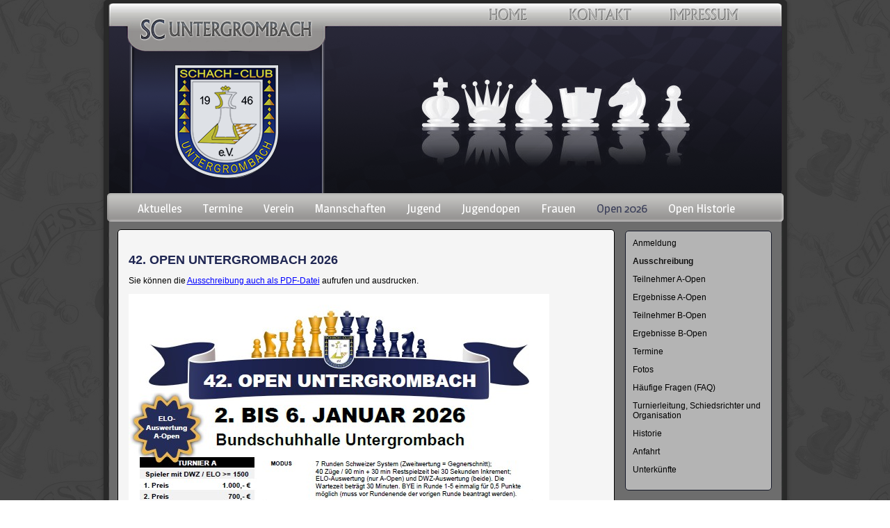

--- FILE ---
content_type: text/html; charset=utf-8
request_url: https://sc-untergrombach.de/ausschreibung-1608.html
body_size: 4404
content:
<!DOCTYPE html>
<html lang="de">
<head>

      <meta charset="utf-8">
    <title>Ausschreibung - SC Untergrombach</title>
    <base href="https://sc-untergrombach.de/">

          <meta name="robots" content="index,follow">
      <meta name="description" content="">
      <meta name="keywords" content="">
      <meta name="generator" content="Contao Open Source CMS">
    
    <meta name="viewport" content="width=device-width,initial-scale=1.0">
    <style>#wrapper{width:973px;margin:0 auto}#header{height:315px}#right{width:300px}#container{padding-right:300px}</style>
    <link rel="stylesheet" href="//fonts.googleapis.com/css?family=Magra">
<link rel="stylesheet" href="system/modules/pgnviewer/assets/css/pgnviewer.css">
<link rel="stylesheet" href="system/modules/pgnviewer/assets/css/board-min.css">
<link rel="stylesheet" href="assets/css/3fcf8fd96268.css">
        <script src="assets/js/331235b15c28.js"></script>
<script src="system/modules/pgnviewer/assets/js/pgnyui.js"></script>
<script src="system/modules/pgnviewer/assets/js/pgnviewer.js"></script>
<link rel="apple-touch-icon" sizes="57x57" href="/files/sc_untergrombach/content/favicon/apple-icon-57x57.png">
<link rel="apple-touch-icon" sizes="60x60" href="/files/sc_untergrombach/content/favicon/apple-icon-60x60.png">
<link rel="apple-touch-icon" sizes="72x72" href="/files/sc_untergrombach/content/favicon/apple-icon-72x72.png">
<link rel="apple-touch-icon" sizes="76x76" href="/files/sc_untergrombach/content/favicon/apple-icon-76x76.png">
<link rel="apple-touch-icon" sizes="114x114" href="/files/sc_untergrombach/content/favicon/apple-icon-114x114.png">
<link rel="apple-touch-icon" sizes="120x120" href="/files/sc_untergrombach/content/favicon/apple-icon-120x120.png">
<link rel="apple-touch-icon" sizes="144x144" href="/files/sc_untergrombach/content/favicon/apple-icon-144x144.png">
<link rel="apple-touch-icon" sizes="152x152" href="/files/sc_untergrombach/content/favicon/apple-icon-152x152.png">
<link rel="apple-touch-icon" sizes="180x180" href="/files/sc_untergrombach/content/favicon/apple-icon-180x180.png">
<link rel="icon" type="image/png" sizes="192x192"  href="/files/sc_untergrombach/content/favicon/android-icon-192x192.png">
<link rel="icon" type="image/png" sizes="32x32" href="/files/sc_untergrombach/content/favicon/favicon-32x32.png">
<link rel="icon" type="image/png" sizes="96x96" href="/files/sc_untergrombach/content/favicon/favicon-96x96.png">
<link rel="icon" type="image/png" sizes="16x16" href="/files/sc_untergrombach/content/favicon/favicon-16x16.png">
<link rel="manifest" href="/files/sc_untergrombach/content/favicon/manifest.json">
<meta name="msapplication-TileColor" content="#ffffff">
<meta name="msapplication-TileImage" content="/ms-icon-144x144.png">
<meta name="theme-color" content="#ffffff">

          <!--[if lt IE 9]><script src="assets/html5shiv/3.7.2/html5shiv-printshiv.min.js"></script><![endif]-->
      
</head>
<body id="top" class="mac chrome webkit ch131">

      
    <div id="wrapper">

                        <header id="header">
            <div class="inside">
              
<a href="impressum.html"><img class="menu_oben" src="files/themes/scu/b_impressum.png"></img>
</a>
<a href="kontakt.html"><img class="menu_oben" src="files/themes/scu/b_kontakt.png"></img>
</a>
<a href="aktuelles.html"><img class="menu_oben" src="files/themes/scu/b_home.png"></img>
</a>
<img class="menu_header" src="files/themes/scu/header.png"></img>
<!-- indexer::stop -->
<nav class="mod_navigation block">

  
  <a href="ausschreibung-1608.html#skipNavigation3" class="invisible">Navigation überspringen</a>

  
<ul class="level_1" role="menubar">
            <li class="startseite first"><a href="aktuelles.html" title="Aktuelles" class="startseite first" role="menuitem">Aktuelles</a></li>
                <li><a href="termine-181.html" title="Termine" role="menuitem">Termine</a></li>
                <li class="submenu"><a href="verein.html" title="Verein" class="submenu" role="menuitem" aria-haspopup="true">Verein</a>
<ul class="level_2" role="menu">
            <li class="first"><a href="vorstand.html" title="Vorstand" class="first" role="menuitem">Vorstand</a></li>
                <li><a href="rangliste.html" title="Rangliste" role="menuitem">Rangliste</a></li>
                <li><a href="ukraine-simultan.html" title="Ukraine Simultan" role="menuitem">Ukraine Simultan</a></li>
                <li><a href="trainingszeiten.html" title="Training" role="menuitem">Training</a></li>
                <li><a href="presse.html" title="Presse" role="menuitem">Presse</a></li>
                <li><a href="vereinsturniere.html" title="Vereinsturniere" role="menuitem">Vereinsturniere</a></li>
                <li><a href="mitgliedschaft.html" title="Mitgliedschaft" role="menuitem">Mitgliedschaft</a></li>
                <li class="last"><a href="anfahrt.html" title="Anfahrt" class="last" role="menuitem">Anfahrt</a></li>
      </ul>
</li>
                <li class="submenu"><a href="mannschaften.html" title="Mannschaften" class="submenu" role="menuitem" aria-haspopup="true">Mannschaften</a>
<ul class="level_2" role="menu">
            <li class="first"><a href="id-1-mannschaft.html" title="1. Mannschaft" class="first" role="menuitem">1. Mannschaft</a></li>
                <li><a href="id-2-mannschaft.html" title="2. Mannschaft" role="menuitem">2. Mannschaft</a></li>
                <li><a href="id-3-mannschaft.html" title="3. Mannschaft" role="menuitem">3. Mannschaft</a></li>
                <li><a href="id-4-mannschaft.html" title="4. Mannschaft" role="menuitem">4. Mannschaft</a></li>
                <li><a href="id-5-mannschaft.html" title="5. Mannschaft" role="menuitem">5. Mannschaft</a></li>
                <li><a href="id-6-mannschaft.html" title="6. Mannschaft" role="menuitem">6. Mannschaft</a></li>
                <li><a href="pokal.html" title="Pokal" role="menuitem">Pokal</a></li>
                <li><a href="id-2025-26-jugendbundesliga.html" title="Jugendbundesliga" role="menuitem">Jugendbundesliga</a></li>
                <li><a href="mannschaften-536.html" title="Jugendmannschaften" role="menuitem">Jugendmannschaften</a></li>
                <li class="last"><a href="schiedsrichter.html" title="Schiedsrichter" class="last" role="menuitem">Schiedsrichter</a></li>
      </ul>
</li>
                <li class="submenu"><a href="rangliste-545.html" title="Jugend" class="submenu" role="menuitem" aria-haspopup="true">Jugend</a>
<ul class="level_2" role="menu">
            <li class="first"><a href="rangliste-545.html" title="Rangliste" class="first" role="menuitem">Rangliste</a></li>
                <li><a href="kaderspieler.html" title="Kaderspieler" role="menuitem">Kaderspieler</a></li>
                <li><a href="mannschaften-536.html" title="Mannschaften" role="menuitem">Mannschaften</a></li>
                <li><a href="training.html" title="Training" role="menuitem">Training</a></li>
                <li><a href="ausbilder.html" title="Ausbilder" role="menuitem">Ausbilder</a></li>
                <li><a href="scu-jugendturniere.html" title="SCU Jugendturniere" role="menuitem">SCU Jugendturniere</a></li>
                <li><a href="turniere.html" title="Turniere" role="menuitem">Turniere</a></li>
                <li><a href="schule.html" title="Schule" role="menuitem">Schule</a></li>
                <li class="last"><a href="bjem-2016-2017.html" title="BJEM 2016 / 2017" class="last" role="menuitem">BJEM 2016 / 2017</a></li>
      </ul>
</li>
                <li class="submenu"><a href="joss-fritz-jugendopen.html" title="Jugendopen" class="submenu" role="menuitem" aria-haspopup="true">Jugendopen</a>
<ul class="level_2" role="menu">
            <li class="first"><a href="ausschreibung-1229.html" title="Ausschreibung" class="first" role="menuitem">Ausschreibung</a></li>
                <li><a href="termine-1235.html" title="Termine" role="menuitem">Termine</a></li>
                <li><a href="anmeldung-1230.html" title="Anmeldung" role="menuitem">Anmeldung</a></li>
                <li><a href="heinz-fuchs-cup.html" title="Heinz-Fuchs-Cup" role="menuitem">Heinz-Fuchs-Cup</a></li>
                <li><a href="teilnehmer-a-open-1502.html" title="Teilnehmer A-Open" role="menuitem">Teilnehmer A-Open</a></li>
                <li><a href="ergebnisse-a-open-1504.html" title="Ergebnisse A-Open" role="menuitem">Ergebnisse A-Open</a></li>
                <li><a href="teilnehmer-b-open-1503.html" title="Teilnehmer B-Open" role="menuitem">Teilnehmer B-Open</a></li>
                <li><a href="ergebnisse-b-open-1506.html" title="Ergebnisse B-Open" role="menuitem">Ergebnisse B-Open</a></li>
                <li><a href="teilnehmer-einsteiger.html" title="Teilnehmer Einsteiger" role="menuitem">Teilnehmer Einsteiger</a></li>
                <li><a href="einsteigerturnier.html" title="Einsteigerturnier" role="menuitem">Einsteigerturnier</a></li>
                <li><a href="fotos-1250.html" title="Fotos" role="menuitem">Fotos</a></li>
                <li><a href="turnierleitung-schiedsrichter-und-organisation.html" title="Turnierleitung und Schiedsrichter" role="menuitem">Turnierleitung und Schiedsrichter</a></li>
                <li><a href="statistiken.html" title="Statistiken" role="menuitem">Statistiken</a></li>
                <li><a href="anfahrt-2026.html" title="Anfahrt" role="menuitem">Anfahrt</a></li>
                <li><a href="unterkuenfte-2027.html" title="Unterkünfte" role="menuitem">Unterkünfte</a></li>
                <li><a href="id-2024-2749.html" title="2024" role="menuitem">2024</a></li>
                <li><a href="id-2023-2457.html" title="2023" role="menuitem">2023</a></li>
                <li><a href="jugendopen-2022.html" title="2022" role="menuitem">2022</a></li>
                <li><a href="id-2021-2213.html" title="2021" role="menuitem">2021</a></li>
                <li><a href="id-2020-2212.html" title="2020" role="menuitem">2020</a></li>
                <li><a href="id-2019-1990.html" title="2019" role="menuitem">2019</a></li>
                <li class="last"><a href="id-2018-1454.html" title="2018" class="last" role="menuitem">2018</a></li>
      </ul>
</li>
                <li><a href="frauen.html" title="Frauen" role="menuitem">Frauen</a></li>
                <li class="submenu trail"><a href="open-aktuell.html" title="Open 2026" class="submenu trail" role="menuitem" aria-haspopup="true">Open 2026</a>
<ul class="level_2" role="menu">
            <li class="sibling first"><a href="anmeldung.html" title="Anmeldung" class="sibling first" role="menuitem">Anmeldung</a></li>
                <li class="active"><span class="active" role="menuitem">Ausschreibung</span></li>
                <li class="sibling"><a href="teilnehmer-a-open-1611.html" title="Teilnehmer A-Open" class="sibling" role="menuitem">Teilnehmer A-Open</a></li>
                <li class="sibling"><a href="ergebnisse-a-open-1639.html" title="Ergebnisse A-Open" class="sibling" role="menuitem">Ergebnisse A-Open</a></li>
                <li class="sibling"><a href="teilnehmer-b-open-1612.html" title="Teilnehmer B-Open" class="sibling" role="menuitem">Teilnehmer B-Open</a></li>
                <li class="sibling"><a href="ergebnisse-b-open-1637.html" title="Ergebnisse B-Open" class="sibling" role="menuitem">Ergebnisse B-Open</a></li>
                <li class="sibling"><a href="termine-1605.html" title="Termine" class="sibling" role="menuitem">Termine</a></li>
                <li class="sibling"><a href="fotos-1643.html" title="Fotos" class="sibling" role="menuitem">Fotos</a></li>
                <li class="sibling"><a href="haeufige-fragen-faq.html" title="Häufige Fragen (FAQ)" class="sibling" role="menuitem">Häufige Fragen (FAQ)</a></li>
                <li class="sibling"><a href="turnierleitung-schiedsrichter-und-organisation-1602.html" title="Turnierleitung, Schiedsrichter und Organisation" class="sibling" role="menuitem">Turnierleitung, Schiedsrichter und Organisation</a></li>
                <li class="sibling"><a href="archiv-18.html" title="Historie" class="sibling" role="menuitem">Historie</a></li>
                <li class="sibling"><a href="anfahrt-1603.html" title="Anfahrt" class="sibling" role="menuitem">Anfahrt</a></li>
                <li class="sibling last"><a href="unterkuenfte-1604.html" title="Unterkünfte" class="sibling last" role="menuitem">Unterkünfte</a></li>
      </ul>
</li>
                <li class="submenu last"><a href="archiv-18.html" title="Open Historie" class="submenu last" role="menuitem" aria-haspopup="true">Open Historie</a>
<ul class="level_2" role="menu">
            <li class="first"><a href="sieger.html" title="Sieger" class="first" role="menuitem">Sieger</a></li>
                <li><a href="OpenStatistiken.html" title="Statistiken" role="menuitem">Statistiken</a></li>
                <li><a href="id-2025-2915.html" title="2025" role="menuitem">2025</a></li>
                <li><a href="id-2024-2634.html" title="2024" role="menuitem">2024</a></li>
                <li><a href="id-2023-2370.html" title="2023" role="menuitem">2023</a></li>
                <li><a href="open-2022.html" title="2022" role="menuitem">2022</a></li>
                <li><a href="id-2021-2135.html" title="2021" role="menuitem">2021</a></li>
                <li><a href="id-2020-1844.html" title="2020" role="menuitem">2020</a></li>
                <li><a href="id-2019-1601.html" title="2019" role="menuitem">2019</a></li>
                <li><a href="open-2018.html" title="2018" role="menuitem">2018</a></li>
                <li><a href="id-2017-1038.html" title="2017" role="menuitem">2017</a></li>
                <li><a href="id-2016-784.html" title="2016" role="menuitem">2016</a></li>
                <li><a href="id-2015.html" title="2015" role="menuitem">2015</a></li>
                <li><a href="id-2014.html" title="2014" role="menuitem">2014</a></li>
                <li><a href="id-2013.html" title="2013" role="menuitem">2013</a></li>
                <li><a href="id-2012.html" title="2012" role="menuitem">2012</a></li>
                <li><a href="id-2011.html" title="2011" role="menuitem">2011</a></li>
                <li><a href="id-2010.html" title="2010" role="menuitem">2010</a></li>
                <li><a href="id-2009.html" title="2009" role="menuitem">2009</a></li>
                <li><a href="id-2008.html" title="2008" role="menuitem">2008</a></li>
                <li><a href="id-2007.html" title="2007" role="menuitem">2007</a></li>
                <li><a href="id-2006.html" title="2006" role="menuitem">2006</a></li>
                <li><a href="id-2005.html" title="2005" role="menuitem">2005</a></li>
                <li><a href="id-2004.html" title="2004" role="menuitem">2004</a></li>
                <li><a href="id-2002.html" title="2002" role="menuitem">2002</a></li>
                <li><a href="id-2001.html" title="2001" role="menuitem">2001</a></li>
                <li><a href="id-1988.html" title="1988" role="menuitem">1988</a></li>
                <li class="last"><a href="id-1984.html" title="1984" class="last" role="menuitem">1984</a></li>
      </ul>
</li>
      </ul>

  <a id="skipNavigation3" class="invisible">&nbsp;</a>

</nav>
<!-- indexer::continue -->
            </div>
          </header>
              
      
              <div id="container">

                      <div id="main">
              <div class="inside">
                
<div class="mod_article first last block" id="ausschreibung">

  
  
<div class="ce_text first block">

      <h1>42. OPEN UNTERGROMBACH 2026</h1>
  
  
      <p>Sie können die <a href="files/sc_untergrombach/PDFs/Open/2026/OPEN_2026_Ausschreibung.pdf" target="_blank">Ausschreibung auch als PDF-Datei</a> aufrufen und ausdrucken.</p>  
  
  

</div>

<div class="ce_image last block">

  
  
  <figure class="image_container">

    
    

<img src="files/sc_untergrombach/content/Bilder/Open%20Untergrombach/2026/Ausschreibung/OPEN_2026_Ausschreibung.jpg" width="605" height="852" alt="">



    
    
  </figure>


</div>

  
</div>
              </div>
                          </div>
          
                                
                                    <aside id="right">
                <div class="inside">
                  
<!-- indexer::stop -->
<nav class="mod_navigation block">

  
  <a href="ausschreibung-1608.html#skipNavigation18" class="invisible">Navigation überspringen</a>

  
<ul class="level_1" role="menubar">
            <li class="sibling first"><a href="anmeldung.html" title="Anmeldung" class="sibling first" role="menuitem">Anmeldung</a></li>
                <li class="active"><span class="active" role="menuitem">Ausschreibung</span></li>
                <li class="sibling"><a href="teilnehmer-a-open-1611.html" title="Teilnehmer A-Open" class="sibling" role="menuitem">Teilnehmer A-Open</a></li>
                <li class="sibling"><a href="ergebnisse-a-open-1639.html" title="Ergebnisse A-Open" class="sibling" role="menuitem">Ergebnisse A-Open</a></li>
                <li class="sibling"><a href="teilnehmer-b-open-1612.html" title="Teilnehmer B-Open" class="sibling" role="menuitem">Teilnehmer B-Open</a></li>
                <li class="sibling"><a href="ergebnisse-b-open-1637.html" title="Ergebnisse B-Open" class="sibling" role="menuitem">Ergebnisse B-Open</a></li>
                <li class="sibling"><a href="termine-1605.html" title="Termine" class="sibling" role="menuitem">Termine</a></li>
                <li class="sibling"><a href="fotos-1643.html" title="Fotos" class="sibling" role="menuitem">Fotos</a></li>
                <li class="sibling"><a href="haeufige-fragen-faq.html" title="Häufige Fragen (FAQ)" class="sibling" role="menuitem">Häufige Fragen (FAQ)</a></li>
                <li class="sibling"><a href="turnierleitung-schiedsrichter-und-organisation-1602.html" title="Turnierleitung, Schiedsrichter und Organisation" class="sibling" role="menuitem">Turnierleitung, Schiedsrichter und Organisation</a></li>
                <li class="sibling"><a href="archiv-18.html" title="Historie" class="sibling" role="menuitem">Historie</a></li>
                <li class="sibling"><a href="anfahrt-1603.html" title="Anfahrt" class="sibling" role="menuitem">Anfahrt</a></li>
                <li class="sibling last"><a href="unterkuenfte-1604.html" title="Unterkünfte" class="sibling last" role="menuitem">Unterkünfte</a></li>
      </ul>

  <a id="skipNavigation18" class="invisible">&nbsp;</a>

</nav>
<!-- indexer::continue -->
                </div>
              </aside>
                      
        </div>
      
      
                        <footer id="footer">
            <div class="inside">
              
<div class="footer_text">© 2013-2025 SC Untergrombach</div>
<!-- indexer::stop -->
<nav class="mod_customnav block">

  
  <a href="ausschreibung-1608.html#skipNavigation6" class="invisible">Navigation überspringen</a>

  
<ul class="level_1" role="menubar">
            <li class="first"><a href="kontakt.html" title="Kontakt" class="first" role="menuitem">Kontakt</a></li>
                <li><a href="impressum.html" title="Impressum" role="menuitem">Impressum</a></li>
                <li><a href="datenschutz.html" title="Datenschutz" role="menuitem">Datenschutz</a></li>
                <li class="last"><a href="sitemap.html" title="Sitemap" class="last" role="menuitem">Sitemap</a></li>
      </ul>

  <a id="skipNavigation6" class="invisible">&nbsp;</a>

</nav>
<!-- indexer::continue -->
            </div>
          </footer>
              
    </div>

      
  
<script src="assets/mootools/mediabox/1.4.6/js/mediabox.js"></script>
<script>
  (function($) {
    window.addEvent('domready', function() {
      $$('a[data-lightbox]').mediabox({
        // Put custom options here
      }, function(el) {
        return [el.href, el.title, el.getAttribute('data-lightbox')];
      }, function(el) {
        var data = this.getAttribute('data-lightbox').split(' ');
        return (this == el) || (data[0] && el.getAttribute('data-lightbox').match(data[0]));
      });
      $('mbImage').addEvent('swipe', function(e) {
        (e.direction == 'left') ? $('mbNextLink').fireEvent('click') : $('mbPrevLink').fireEvent('click');
      });
    });
  })(document.id);
</script>

<script src="assets/mootools/tablesort/js/tablesort.js"></script>
<script>
  (function() {
    window.addEvent('domready', function() {
      $$('.ce_table .sortable').each(function(table) {
        new TableSort(table, '.', ',');
      });
    });
  })();
</script>

<script>setTimeout(function(){var e=function(e,t){try{var n=new XMLHttpRequest}catch(r){return}n.open("GET",e,!0),n.onreadystatechange=function(){this.readyState==4&&this.status==200&&typeof t=="function"&&t(this.responseText)},n.send()},t="system/cron/cron.";e(t+"txt",function(n){parseInt(n||0)<Math.round(+(new Date)/1e3)-86400&&e(t+"php")})},5e3);</script>

</body>
</html>


--- FILE ---
content_type: application/javascript
request_url: https://sc-untergrombach.de/system/modules/pgnviewer/assets/js/pgnviewer.js
body_size: 57579
content:
/* Copyright 2007-2012 Richard Jones
This work is licensed under the Creative Commons Attribution-Noncommercial-No Derivative Works License. To view a copy of this license, visit http://creativecommons.org/licenses/by-nc-nd/2.5/au/
*/
Gettext=function(_1){
this.domain="messages";
this.locale_data=undefined;
var _2=["domain","locale_data"];
if(this.isValidObject(_1)){
for(var i in _1){
for(var j=0;j<_2.length;j++){
if(i==_2[j]){
if(this.isValidObject(_1[i])){
this[i]=_1[i];
}
}
}
}
}
this.try_load_lang();
return this;
};
Gettext.context_glue="\x04";
Gettext._locale_data={};
Gettext.prototype.try_load_lang=function(){
if(typeof (this.locale_data)!="undefined"){
var _5=this.locale_data;
this.locale_data=undefined;
this.parse_locale_data(_5);
if(typeof (Gettext._locale_data[this.domain])=="undefined"){
throw new Error("Error: Gettext 'locale_data' does not contain the domain '"+this.domain+"'");
}
}
var _6=this.get_lang_refs();
if(typeof (_6)=="object"&&_6.length>0){
for(var i=0;i<_6.length;i++){
var _8=_6[i];
if(_8.type=="application/json"){
if(!this.try_load_lang_json(_8.href)){
throw new Error("Error: Gettext 'try_load_lang_json' failed. Unable to exec xmlhttprequest for link ["+_8.href+"]");
}
}else{
if(_8.type=="application/x-po"){
if(!this.try_load_lang_po(_8.href)){
throw new Error("Error: Gettext 'try_load_lang_po' failed. Unable to exec xmlhttprequest for link ["+_8.href+"]");
}
}else{
throw new Error("TODO: link type ["+_8.type+"] found, and support is planned, but not implemented at this time.");
}
}
}
}
};
Gettext.prototype.parse_locale_data=function(_9){
if(typeof (Gettext._locale_data)=="undefined"){
Gettext._locale_data={};
}
for(var _a in _9){
if((!_9.hasOwnProperty(_a))||(!this.isValidObject(_9[_a]))){
continue;
}
var _b=false;
for(var _c in _9[_a]){
_b=true;
break;
}
if(!_b){
continue;
}
var _d=_9[_a];
if(_a==""){
_a="messages";
}
if(!this.isValidObject(Gettext._locale_data[_a])){
Gettext._locale_data[_a]={};
}
if(!this.isValidObject(Gettext._locale_data[_a].head)){
Gettext._locale_data[_a].head={};
}
if(!this.isValidObject(Gettext._locale_data[_a].msgs)){
Gettext._locale_data[_a].msgs={};
}
for(var _e in _d){
if(_e==""){
var _f=_d[_e];
for(var _10 in _f){
var h=_10.toLowerCase();
Gettext._locale_data[_a].head[h]=_f[_10];
}
}else{
Gettext._locale_data[_a].msgs[_e]=_d[_e];
}
}
}
for(var _a in Gettext._locale_data){
if(this.isValidObject(Gettext._locale_data[_a].head["plural-forms"])&&typeof (Gettext._locale_data[_a].head.plural_func)=="undefined"){
var _12=Gettext._locale_data[_a].head["plural-forms"];
var _13=new RegExp("^(\\s*nplurals\\s*=\\s*[0-9]+\\s*;\\s*plural\\s*=\\s*(?:\\s|[-\\?\\|&=!<>+*/%:;a-zA-Z0-9_()])+)","m");
if(_13.test(_12)){
var pf=Gettext._locale_data[_a].head["plural-forms"];
if(!/;\s*$/.test(pf)){
pf=pf.concat(";");
}
var _15="var plural; var nplurals; "+pf+" return { \"nplural\" : nplurals, \"plural\" : (plural === true ? 1 : plural ? plural : 0) };";
Gettext._locale_data[_a].head.plural_func=new Function("n",_15);
}else{
throw new Error("Syntax error in language file. Plural-Forms header is invalid ["+_12+"]");
}
}else{
if(typeof (Gettext._locale_data[_a].head.plural_func)=="undefined"){
Gettext._locale_data[_a].head.plural_func=function(n){
var p=(n!=1)?1:0;
return {"nplural":2,"plural":p};
};
}
}
}
return;
};
Gettext.prototype.try_load_lang_po=function(uri){
var _19=this.sjax(uri);
if(!_19){
return;
}
var _1a=this.uri_basename(uri);
var _1b=this.parse_po(_19);
var rv={};
if(_1b){
if(!_1b[""]){
_1b[""]={};
}
if(!_1b[""]["domain"]){
_1b[""]["domain"]=_1a;
}
_1a=_1b[""]["domain"];
rv[_1a]=_1b;
this.parse_locale_data(rv);
}
return 1;
};
Gettext.prototype.uri_basename=function(uri){
var rv;
if(rv=uri.match(/^(.*\/)?(.*)/)){
var _1f;
if(_1f=rv[2].match(/^(.*)\..+$/)){
return _1f[1];
}else{
return rv[2];
}
}else{
return "";
}
};
Gettext.prototype.parse_po=function(_20){
var rv={};
var _22={};
var _23="";
var _24=[];
var _25=_20.split("\n");
for(var i=0;i<_25.length;i++){
_25[i]=_25[i].replace(/(\n|\r)+$/,"");
var _27;
if(/^$/.test(_25[i])){
if(typeof (_22["msgid"])!="undefined"){
var _28=(typeof (_22["msgctxt"])!="undefined"&&_22["msgctxt"].length)?_22["msgctxt"]+Gettext.context_glue+_22["msgid"]:_22["msgid"];
var _29=(typeof (_22["msgid_plural"])!="undefined"&&_22["msgid_plural"].length)?_22["msgid_plural"]:null;
var _2a=[];
for(var str in _22){
var _27;
if(_27=str.match(/^msgstr_(\d+)/)){
_2a[parseInt(_27[1])]=_22[str];
}
}
_2a.unshift(_29);
if(_2a.length>1){
rv[_28]=_2a;
}
_22={};
_23="";
}
}else{
if(/^#/.test(_25[i])){
continue;
}else{
if(_27=_25[i].match(/^msgctxt\s+(.*)/)){
_23="msgctxt";
_22[_23]=this.parse_po_dequote(_27[1]);
}else{
if(_27=_25[i].match(/^msgid\s+(.*)/)){
_23="msgid";
_22[_23]=this.parse_po_dequote(_27[1]);
}else{
if(_27=_25[i].match(/^msgid_plural\s+(.*)/)){
_23="msgid_plural";
_22[_23]=this.parse_po_dequote(_27[1]);
}else{
if(_27=_25[i].match(/^msgstr\s+(.*)/)){
_23="msgstr_0";
_22[_23]=this.parse_po_dequote(_27[1]);
}else{
if(_27=_25[i].match(/^msgstr\[0\]\s+(.*)/)){
_23="msgstr_0";
_22[_23]=this.parse_po_dequote(_27[1]);
}else{
if(_27=_25[i].match(/^msgstr\[(\d+)\]\s+(.*)/)){
_23="msgstr_"+_27[1];
_22[_23]=this.parse_po_dequote(_27[2]);
}else{
if(/^"/.test(_25[i])){
_22[_23]+=this.parse_po_dequote(_25[i]);
}else{
_24.push("Strange line ["+i+"] : "+_25[i]);
}
}
}
}
}
}
}
}
}
}
if(typeof (_22["msgid"])!="undefined"){
var _28=(typeof (_22["msgctxt"])!="undefined"&&_22["msgctxt"].length)?_22["msgctxt"]+Gettext.context_glue+_22["msgid"]:_22["msgid"];
var _29=(typeof (_22["msgid_plural"])!="undefined"&&_22["msgid_plural"].length)?_22["msgid_plural"]:null;
var _2a=[];
for(var str in _22){
var _27;
if(_27=str.match(/^msgstr_(\d+)/)){
_2a[parseInt(_27[1])]=_22[str];
}
}
_2a.unshift(_29);
if(_2a.length>1){
rv[_28]=_2a;
}
_22={};
_23="";
}
if(rv[""]&&rv[""][1]){
var cur={};
var _2d=rv[""][1].split(/\\n/);
for(var i=0;i<_2d.length;i++){
if(!_2d.length){
continue;
}
var pos=_2d[i].indexOf(":",0);
if(pos!=-1){
var key=_2d[i].substring(0,pos);
var val=_2d[i].substring(pos+1);
var _31=key.toLowerCase();
if(cur[_31]&&cur[_31].length){
_24.push("SKIPPING DUPLICATE HEADER LINE: "+_2d[i]);
}else{
if(/#-#-#-#-#/.test(_31)){
_24.push("SKIPPING ERROR MARKER IN HEADER: "+_2d[i]);
}else{
val=val.replace(/^\s+/,"");
cur[_31]=val;
}
}
}else{
_24.push("PROBLEM LINE IN HEADER: "+_2d[i]);
cur[_2d[i]]="";
}
}
rv[""]=cur;
}else{
rv[""]={};
}
return rv;
};
Gettext.prototype.parse_po_dequote=function(str){
var _33;
if(_33=str.match(/^"(.*)"/)){
str=_33[1];
}
str=str.replace(/\\"/,"");
return str;
};
Gettext.prototype.try_load_lang_json=function(uri){
var _35=this.sjax(uri);
if(!_35){
return;
}
var rv=this.JSON(_35);
this.parse_locale_data(rv);
return 1;
};
Gettext.prototype.get_lang_refs=function(){
var _37=new Array();
var _38=document.getElementsByTagName("link");
for(var i=0;i<_38.length;i++){
if(_38[i].rel=="gettext"&&_38[i].href){
if(typeof (_38[i].type)=="undefined"||_38[i].type==""){
if(/\.json$/i.test(_38[i].href)){
_38[i].type="application/json";
}else{
if(/\.js$/i.test(_38[i].href)){
_38[i].type="application/json";
}else{
if(/\.po$/i.test(_38[i].href)){
_38[i].type="application/x-po";
}else{
if(/\.mo$/i.test(_38[i].href)){
_38[i].type="application/x-mo";
}else{
throw new Error("LINK tag with rel=gettext found, but the type and extension are unrecognized.");
}
}
}
}
}
_38[i].type=_38[i].type.toLowerCase();
if(_38[i].type=="application/json"){
_38[i].type="application/json";
}else{
if(_38[i].type=="text/javascript"){
_38[i].type="application/json";
}else{
if(_38[i].type=="application/x-po"){
_38[i].type="application/x-po";
}else{
if(_38[i].type=="application/x-mo"){
_38[i].type="application/x-mo";
}else{
throw new Error("LINK tag with rel=gettext found, but the type attribute ["+_38[i].type+"] is unrecognized.");
}
}
}
}
_37.push(_38[i]);
}
}
return _37;
};
Gettext.prototype.textdomain=function(_3a){
if(_3a&&_3a.length){
this.domain=_3a;
}
return this.domain;
};
Gettext.prototype.gettext=function(_3b){
var _3c;
var _3d;
var n;
var _3f;
return this.dcnpgettext(null,_3c,_3b,_3d,n,_3f);
};
Gettext.prototype.dgettext=function(_40,_41){
var _42;
var _43;
var n;
var _45;
return this.dcnpgettext(_40,_42,_41,_43,n,_45);
};
Gettext.prototype.dcgettext=function(_46,_47,_48){
var _49;
var _4a;
var n;
return this.dcnpgettext(_46,_49,_47,_4a,n,_48);
};
Gettext.prototype.ngettext=function(_4c,_4d,n){
var _4f;
var _50;
return this.dcnpgettext(null,_4f,_4c,_4d,n,_50);
};
Gettext.prototype.dngettext=function(_51,_52,_53,n){
var _55;
var _56;
return this.dcnpgettext(_51,_55,_52,_53,n,_56);
};
Gettext.prototype.dcngettext=function(_57,_58,_59,n,_5b){
var _5c;
return this.dcnpgettext(_57,_5c,_58,_59,n,_5b,_5b);
};
Gettext.prototype.pgettext=function(_5d,_5e){
var _5f;
var n;
var _61;
return this.dcnpgettext(null,_5d,_5e,_5f,n,_61);
};
Gettext.prototype.dpgettext=function(_62,_63,_64){
var _65;
var n;
var _67;
return this.dcnpgettext(_62,_63,_64,_65,n,_67);
};
Gettext.prototype.dcpgettext=function(_68,_69,_6a,_6b){
var _6c;
var n;
return this.dcnpgettext(_68,_69,_6a,_6c,n,_6b);
};
Gettext.prototype.npgettext=function(_6e,_6f,_70,n){
var _72;
return this.dcnpgettext(null,_6e,_6f,_70,n,_72);
};
Gettext.prototype.dnpgettext=function(_73,_74,_75,_76,n){
var _78;
return this.dcnpgettext(_73,_74,_75,_76,n,_78);
};
Gettext.prototype.dcnpgettext=function(_79,_7a,_7b,_7c,n,_7e){
if(!this.isValidObject(_7b)){
return "";
}
var _7f=this.isValidObject(_7c);
var _80=this.isValidObject(_7a)?_7a+Gettext.context_glue+_7b:_7b;
var _81=this.isValidObject(_79)?_79:this.isValidObject(this.domain)?this.domain:"messages";
var _82="LC_MESSAGES";
var _7e=5;
var _83=new Array();
if(typeof (Gettext._locale_data)!="undefined"&&this.isValidObject(Gettext._locale_data[_81])){
_83.push(Gettext._locale_data[_81]);
}else{
if(typeof (Gettext._locale_data)!="undefined"){
for(var dom in Gettext._locale_data){
_83.push(Gettext._locale_data[dom]);
}
}
}
var _85=[];
var _86=false;
var _87;
if(_83.length){
for(var i=0;i<_83.length;i++){
var _89=_83[i];
if(this.isValidObject(_89.msgs[_80])){
for(var j=0;j<_89.msgs[_80].length;j++){
_85[j]=_89.msgs[_80][j];
}
_85.shift();
_87=_89;
_86=true;
if(_85.length>0&&_85[0].length!=0){
break;
}
}
}
}
if(_85.length==0||_85[0].length==0){
_85=[_7b,_7c];
}
var _8b=_85[0];
if(_7f){
var p;
if(_86&&this.isValidObject(_87.head.plural_func)){
var rv=_87.head.plural_func(n);
if(!rv.plural){
rv.plural=0;
}
if(!rv.nplural){
rv.nplural=0;
}
if(rv.nplural<=rv.plural){
rv.plural=0;
}
p=rv.plural;
}else{
p=(n!=1)?1:0;
}
if(this.isValidObject(_85[p])){
_8b=_85[p];
}
}
return _8b;
};
Gettext.strargs=function(str,_8f){
if(null==_8f||"undefined"==typeof (_8f)){
_8f=[];
}else{
if(_8f.constructor!=Array){
_8f=[_8f];
}
}
var _90="";
while(true){
var i=str.indexOf("%");
var _92;
if(i==-1){
_90+=str;
break;
}
_90+=str.substr(0,i);
if(str.substr(i,2)=="%%"){
_90+="%";
str=str.substr((i+2));
}else{
if(_92=str.substr(i).match(/^%(\d+)/)){
var _93=parseInt(_92[1]);
var _94=_92[1].length;
if(_93>0&&_8f[_93-1]!=null&&typeof (_8f[_93-1])!="undefined"){
_90+=_8f[_93-1];
}
str=str.substr((i+1+_94));
}else{
_90+="%";
str=str.substr((i+1));
}
}
}
return _90;
};
Gettext.prototype.strargs=function(str,_96){
return Gettext.strargs(str,_96);
};
Gettext.prototype.isArray=function(_97){
return this.isValidObject(_97)&&_97.constructor==Array;
};
Gettext.prototype.isValidObject=function(_98){
if(null==_98){
return false;
}else{
if("undefined"==typeof (_98)){
return false;
}else{
return true;
}
}
};
Gettext.prototype.sjax=function(uri){
var _9a;
if(window.XMLHttpRequest){
_9a=new XMLHttpRequest();
}else{
if(navigator.userAgent.toLowerCase().indexOf("msie 5")!=-1){
_9a=new ActiveXObject("Microsoft.XMLHTTP");
}else{
_9a=new ActiveXObject("Msxml2.XMLHTTP");
}
}
if(!_9a){
throw new Error("Your browser doesn't do Ajax. Unable to support external language files.");
}
_9a.open("GET",uri,false);
try{
_9a.send(null);
}
catch(e){
return;
}
var _9b=_9a.status;
if(_9b==200||_9b==0){
return _9a.responseText;
}else{
var _9c=_9a.statusText+" (Error "+_9a.status+")";
if(_9a.responseText.length){
_9c+="\n"+_9a.responseText;
}
alert(_9c);
return;
}
};
Gettext.prototype.JSON=function(_9d){
return eval("("+_9d+")");
};

CTSound=function(_1){
this.sounds=[];
this.soundPath=_1.soundPath;
var _2=!!((myAudioTag=document.createElement("audio")).canPlayType);
var _3=null;
if(typeof Audio!="undefined"){
_3=new Audio("");
}
this.haveAudio=_3&&!!(_3.canPlayType);
if(this.haveAudio){
this.canPlayOgg=(("no"!=_3.canPlayType("audio/ogg"))&&(""!=_3.canPlayType("audio/ogg")));
this.canPlayMp3=(("no"!=_3.canPlayType("audio/mpeg"))&&(""!=_3.canPlayType("audio/mpeg")));
this.canPlayWav=(("no"!=_3.canPlayType("audio/wav"))&&(""!=_3.canPlayType("audio/wav")));
}
};
CTSound.prototype.createSound=function(_4,_5){
if(!this.haveAudio){
return;
}
var _6=null;
var _7="";
if(this.canPlayMp3){
_7=this.soundPath+"/"+_4+".mp3";
}else{
if(this.canPlayOgg){
_7=this.soundPath+"/"+_4+".ogg";
}else{
if(this.canPlayWav){
_7=this.soundPath+"/"+_4+".wav";
}
}
}
if(_7){
_6=new Audio(_7);
}
if(_6){
_6.id=_5+"-"+_4;
this.sounds[_4]=_6;
if(_5){
this.sounds[_5]=_6;
}
}
};
CTSound.prototype.playSound=function(_8){
var _9=this.sounds[_8];
if(_9){
_9.play();
}
};

function getLocale(){
if(navigator){
if(navigator.language){
return navigator.language;
}else{
if(navigator.browserLanguage){
return navigator.browserLanguage;
}else{
if(navigator.systemLanguage){
return navigator.systemLanguage;
}else{
if(navigator.userLanguage){
return navigator.userLanguage;
}
}
}
}
}
}
var gt=null;
function init_gettext(){
if(typeof json_locale_data!=="undefined"){
var _1={"domain":"js-messages","locale_data":json_locale_data};
gt=new Gettext(_1);
}
}
init_gettext();
function _js(_2){
if(gt){
return gt.gettext(_2);
}else{
return _2;
}
}
function _has_translation(s){
var l=getLocale();
if(l){
var _5=l.substring(0,2);
return (_5=="en"||s!=_js(s));
}
return true;
}
function __js(_6,a){
var _6=_js(_6);
for(var i=0;i<a.length;i++){
var re=new RegExp("{"+a[i][0]+"}","g");
_6=_6.replace(re,a[i][1]);
}
return _6;
}
function _jn(_a,_b,_c){
var _d;
if(gt){
_d=gt.ngettext(_a,_b,_c);
}else{
if(_c==0||_c>1){
_d=_b;
}else{
_d=_a;
}
}
return _d;
}
function __jn(_e,_f,num,a){
var msg=_jn(_e,_f,num);
return __gt_expand(msg,a);
return msg;
}
function __gt_expand(msg,a){
for(var i=0;i<a.length;i++){
var re=new RegExp("{"+a[i][0]+"}","g");
msg=msg.replace(re,a[i][1]);
}
return msg;
}

PgnViewer=function(_1,_2){
var _3=new BoardConfig();
if(_1){
_3.applyConfig(_1);
}
if(!window._pvObject){
window._pvObject=new Array();
}
window._pvObject[_3.boardName]=this;
_1=_3;
_1.pgnMode=true;
_1.scrollVariations=true;
this.chessapp=new ChessApp(_1);
this.finishedCallback=_2;
if(_1.loadImmediately){
this.chessapp.init(null,null,null,this,true);
this.board=this.chessapp.board;
}else{
YAHOO.util.Event.onDOMReady(this.setup,this,true);
}
};
PgnViewer.prototype.setup=function(){
this.chessapp.init(null,null,null,this,true);
this.board=this.chessapp.board;
};
PgnViewer.prototype.updatePieceCallback=function(_4,_5,_6,_7,_8,_9,_a,_b,_c,_d,_e,_f){
var _10=new Object();
var _11=_e;
var _12=false;
var _13=Board.getVarMove(_11,_7,_6,_5,_4);
if(_11.fromColumn==_5.column&&_11.fromRow==_5.row&&_11.toRow==_7&&_11.toColumn==_6&&(_4==""||(_4==_11.promotion))){
_12=true;
}else{
if(_13){
_11=_13;
_12=true;
}
}
_10.move=_11;
_10.allowMove=_12;
_10.dontMakeOpponentMove=false;
return _10;
};
PgnViewer.prototype.setupFromPgn=function(pgn,_15){
this.chessapp.pgn.setupFromPGN(pgn,_15);
};
PgnViewer.prototype.setupFromFen=function(fen,_17,_18,_19){
this.chessapp.pgn.board.setupFromFen(fen,_17,_18,_19);
};
PGNGame=function(_1a,_1b,_1c,_1d,_1e,_1f,_20,_21,_22,_23,_24,_25,eco){
this.movesseq=_1a;
this.startFen=_1b;
this.blackPlayer=_1c;
this.whitePlayer=_1d;
this.pgn_result=_1e;
this.event=_1f;
this.site=_20;
this.date=_21;
this.round=_22;
this.start_movenum=_23;
this.whitePlayerElo=_24;
this.blackPlayerElo=_25;
this.eco=eco;
};
PGN=function(_27){
this.board=_27;
this.pgnGames=new Array();
this.lastShownGame=0;
};
PGN.prototype.pollPGNFromURL=function(url,_29,_2a){
var _2b=this;
this.getPGNFromURL(url,_29);
if(this.foundResult){
_2a=this.board.pollPGNMillisecondsPostResult;
this.foundResultPolls++;
}
if(this.foundResultPolls>=this.board.numberPollsAfterResult){
this.finishedPolling=true;
return;
}
this.pollTime=_2a;
this.lastPoll=new Date().getTime();
setTimeout(function(){
_2b.pollPGNFromURL(url,_29,_2a);
},_2a);
};
PGN.prototype.getPGNFromURL=function(url,_2d){
var _2e=(new Date()).getTime()+"-"+parseInt(Math.random()*99999);
YAHOO.util.Connect.asyncRequest("GET",url+"?rs="+_2e,{success:function(o){
var _30="";
var _31="";
var _32="";
var re=eval("/\\n[^[]/");
if(o.responseText.indexOf("\r")>=0){
eval("/\\r[^[]/");
}
var ind=o.responseText.search(re);
if(ind>=0){
_32=o.responseText.substring(ind);
}
re=eval("/\\[Result /");
ind=o.responseText.search(re);
if(ind>=0){
var _35=o.responseText.indexOf("\n",ind);
if(_35<0){
_35=o.responseText.indexOf("\r",ind);
}
if(_35>=0){
_30=o.responseText.substring(ind,_35);
}
}
re=eval("/\\[Site /");
ind=o.responseText.search(re);
if(ind>=0){
var _35=o.responseText.indexOf("]",ind);
if(_35>=0){
_31=o.responseText.substring(ind+6,_35-1);
}
}
if(_31){
if(this.board.fideClock){
var _36=YAHOO.util.Dom.get(this.board.boardName+"-whitePlayerClock");
var _37=YAHOO.util.Dom.get(this.board.boardName+"-blackPlayerClock");
var ss=_31.split("-");
var _39=ss[0];
var _3a="0";
if(_39.charAt(0)=="\""){
_39=_39.substr(1);
}
if(ss.length>1){
_3a=ss[1];
}
if(_36){
_36.innerHTML=_39;
}
if(_37){
_37.innerHTML=_3a;
}
}else{
var _3b=YAHOO.util.Dom.get(this.board.boardName+"-site");
if(_3b){
_3b.innerHTML=_31;
}
}
}
if(this.currentMoveText==_32&&this.currentResultTag==_30){
return;
}
this.currentMoveText=_32;
this.currentResultTag=_30;
this.setupFromPGN(o.responseText,_2d);
},failure:function(o){
if(!this.board.hidePGNErrors){
alert("pgn load failed:"+o.statusText+" for file:"+url);
}
},scope:this},"rs2="+_2e);
};
PGN.prototype.getMoveFromPGNMove=function(_3d,_3e,_3f){
var _40=false;
var _41=false;
var _42=false;
var _43;
var _44=null;
var _45=false;
var _46=null;
if(_3d.charAt(_3d.length-1)=="#"){
_41=true;
_40=true;
_3d=_3d.substr(0,_3d.length-1);
}else{
if(_3d.charAt(_3d.length-1)=="+"){
_41=true;
if(_3d.length>1&&_3d.charAt(_3d.length-2)=="+"){
_40=true;
_3d=_3d.substr(0,_3d.length-2);
}else{
_3d=_3d.substr(0,_3d.length-1);
}
}
}
if(_3d=="O-O-O"){
if(_3e=="w"){
return this.board.createMoveFromString("e1c1");
}else{
return this.board.createMoveFromString("e8c8");
}
}else{
if(_3d=="O-O"){
if(_3e=="w"){
return this.board.createMoveFromString("e1g1");
}else{
return this.board.createMoveFromString("e8g8");
}
}
}
var _47=_3d.indexOf("=");
if(_47>=0){
var _48;
_44=_3d.substr(_47+1,1);
_48=_44.charAt(0);
_43=this.board.pieceCharToPieceNum(_48);
_42=true;
_3d=_3d.substr(0,_47);
}
var _49=_3d.charAt(_3d.length-1);
if(_49=="Q"||_49=="R"||_49=="N"||_49=="B"){
_44=_49+"";
_43=this.board.pieceCharToPieceNum(_44);
_42=true;
_3d=_3d.substr(0,_3d.length-1);
}
var _4a=_3d.substr(_3d.length-2,2);
var _4b=_4a.charCodeAt(0)-"a".charCodeAt(0);
var _4c=_4a.charCodeAt(1)-"1".charCodeAt(0);
if(_4b>7||_4b<0||_4c>7||_4c<0){
this.lastMoveFromError=__js("Error processing to Square:{TO_SQUARE} on move:{MOVE}",[["TO_SQUARE",_4a],["MOVE",_3d]]);
return null;
}
if(_3d.length>2){
if(_3d.charAt(_3d.length-3)=="x"){
_45=true;
_46=_3d.substr(0,_3d.length-3);
}else{
_46=_3d.substr(0,_3d.length-2);
}
}
var _4d=new Array();
var _4e=0;
var _4f=null;
var _50=(_3e=="w")?ChessPiece.WHITE:ChessPiece.BLACK;
switch(_3d.charAt(0)){
case "K":
case "k":
_4f=ChessPiece.KING;
break;
case "Q":
case "q":
_4f=ChessPiece.QUEEN;
break;
case "R":
case "r":
_4f=ChessPiece.ROOK;
break;
case "B":
_4f=ChessPiece.BISHOP;
break;
case "N":
case "n":
_4f=ChessPiece.KNIGHT;
break;
case "P":
case "p":
_4f=ChessPiece.PAWN;
break;
default:
_4f=ChessPiece.PAWN;
}
var _51=null;
var _52=null;
if(_46){
var _53=_46.toLowerCase().charAt(0);
if(_53==_46.charAt(0)&&_53>="a"&&_53<="h"){
_52=_53;
if(_46.length==2){
_51=_46.charAt(1);
}
}else{
if(_46.length>1){
if(_46.length==2){
var c=_46.charAt(1);
if(c>="1"&&c<="8"){
_51=c;
}else{
_52=c;
}
}else{
if(_46.length==3){
_52=_46.charAt(1);
_51=_46.charAt(2);
if(_52>="1"&&_52<="9"){
var tmp=_52;
_52=_51;
_51=tmp;
}
}else{
this.lastMoveFromError=__js("Error: unhandled fromChars:{FROM_CHARS}",[["FROM_CHARS",_46]]);
return null;
}
}
}
}
}
for(var i=0;i<8;i++){
for(var j=0;j<8;j++){
var bp=this.board.boardPieces[i][j];
if(bp!=null&&bp.colour==_50&&bp.piece==_4f){
if(this.board.canMove(bp,_4b,_4c,_3f,true)){
var _59=String.fromCharCode("a".charCodeAt(0)+i).charAt(0);
var _5a=String.fromCharCode("1".charCodeAt(0)+j).charAt(0);
if((_52==null||_52==_59)&&(_51==null||_51==_5a)){
_4d[_4e++]=bp;
}else{
}
}
}
}
}
if(_4e==0){
this.lastMoveFromError=__js("no candidate pieces for:{MOVE}",[["MOVE",_3d]]);
return null;
}
if(_4e>1){
this.lastMoveFromError=__js("Ambiguous:{MOVE} with fromChars:{FROM_CHARS} disambigRow:{DISAMBIG_ROW} disambigCol:{DISAMBIG_COL}",[["MOVE",_3d],["FROM_CHARS",_46],["DISAMBIG_ROW",_51],["DISAMBIG_COL",_52]]);
return null;
}
var _5b=_4d[0];
var _5c="";
_5c+=String.fromCharCode("a".charCodeAt(0)+_5b.column);
_5c+=String.fromCharCode("1".charCodeAt(0)+_5b.row);
if(_45){
_5c+="x";
}
_5c+=_4a;
if(_44){
_5c+=_44;
}
var _5d=this.board.createMoveFromString(_5c);
return _5d;
};
PGN.prototype.parseTag=function(_5e,pgn,_60){
if(pgn.substr(_60,_5e.length+3)=="["+_5e+" \""){
var _61=pgn.indexOf("\"",_60+_5e.length+3);
if(_61>=0){
return pgn.substring(_60+_5e.length+3,_61);
}
}
return null;
};
PGN.prototype.parsePGN=function(pgn,_63,_64){
if(ctime){
console.time("parsePGN");
}
pgn=pgn.replace(/&nbsp;/g," ");
pgn=pgn.replace(/^\s+|\s+$/g,"");
var _65=0;
this.pgn=pgn;
var _66=new Array();
var _67=1;
var _68=0;
this.pgnGames=new Array();
this.finishedParseCallback=_63;
this.startParseTime=new Date().getTime();
var ret=this.parsePGN_cont(_66,_67,_68,_65,_64);
var _6a=new Object();
if(!ret){
_6a.parsedOk=true;
_6a.pgnGames=this.pgnGames;
}else{
_6a.parsedOk=false;
_6a.errorString=ret;
_6a.pgnGames=null;
}
if(ctime){
console.timeEnd("parsePGN");
}
return _6a;
};
PGN.prototype.parsePGN_cont=function(_6b,_6c,_6d,_6e,_6f){
var pgn=this.pgn;
var _71=this.board.boardName+"-progress";
var _72=YAHOO.util.Dom.get(_71);
while(_6e<pgn.length){
var _73="";
var _74="";
var _75="";
var _76="";
var _77="";
var _78="?";
var _79="";
var _7a="?";
var _7b="?";
var eco="";
var _7d="w";
var _7e=0;
var _7f=0;
var _80=new Array();
var _81=0;
var _82="";
var _83=null;
var _84=null;
var _85=new Array();
var _86=new Array();
var _87=new Array();
var _88=new Array();
var _89=new Array();
this.board.pieceMoveDisabled=true;
if(this.board.initialFen){
this.board.startFen=this.board.initialFen;
}else{
this.board.startFen="rnbqkbnr/pppppppp/8/8/8/8/PPPPPPPP/RNBQKBNR w KQkq - 0 1";
}
var i=0;
for(i=_6e;i<pgn.length;i++){
var tag=this.parseTag("FEN",pgn,i);
if(tag&&tag!="?"){
this.board.startFen=tag;
}else{
tag=this.parseTag("White",pgn,i);
if(tag&&tag!="?"){
_79=tag;
}else{
tag=this.parseTag("Black",pgn,i);
if(tag&&tag!="?"){
_74=tag;
}else{
tag=this.parseTag("Result",pgn,i);
if(tag&&tag!="?"){
_73=tag;
}else{
tag=this.parseTag("Event",pgn,i);
if(tag&&tag!="?"){
_75=tag;
}else{
tag=this.parseTag("Site",pgn,i);
if(tag&&tag!="?"){
_76=tag;
}else{
tag=this.parseTag("Date",pgn,i);
if(tag&&tag!="?"){
_77=tag;
}else{
tag=this.parseTag("Round",pgn,i);
if(tag&&tag!="?"){
_78=tag;
}else{
tag=this.parseTag("WhiteElo",pgn,i);
if(tag&&tag!="?"){
_7a=tag;
}else{
tag=this.parseTag("BlackElo",pgn,i);
if(tag&&tag!="?"){
_7b=tag;
}else{
tag=this.parseTag("ECO",pgn,i);
if(tag&&tag!="?"){
eco=tag;
}
}
}
}
}
}
}
}
}
}
}
if(pgn.charAt(i)=="["){
var j=pgn.indexOf;
for(j=i+1;j<pgn.length&&pgn.charAt(j)!="]";j++){
}
if(j==pgn.length){
var err=_js("PgnViewer: Error parsing PGN. Found unclosed [");
if(this.finishedParseCallback){
this.finishedParseCallback(_6f,err);
}
return err;
}
i=j-1;
continue;
}
if(pgn.charAt(i)=="{"){
var _8e=pgn.indexOf("}",i+1);
if(_8e>=0){
var _8f=pgn.substring(i+1,_8e);
i=_8e;
_82+="{ "+_8f+" } ";
}else{
var err=_js("PgnViewer: Error parsing PGN. Found unclosed {");
if(this.finishedParseCallback){
this.finishedParseCallback(_6f,err);
}
return err;
}
continue;
}
if(pgn.substr(i,1)=="."){
var j=i-1;
while(j>=0&&pgn.charAt(j)>="0"&&pgn.charAt(j)<="9"){
j--;
}
j++;
if(pgn.charAt(j)>="0"&&pgn.charAt(j)<="9"){
_6c=parseInt(pgn.substring(j,i));
}
break;
}
}
if(pgn.substr(i,1)!="."){
}
this.board.prev_move=null;
this.board.setupFromFen(this.board.startFen,false,false,true,true);
_83=this.board.prev_move;
var _90=i;
var _91=null;
for(i=i;i<pgn.length;i++){
var _92=-1;
if(pgn.substr(i,3)=="1-0"||pgn.substr(i,3)=="0-1"){
_92=3;
}else{
if(pgn.substr(i,7)=="1/2-1/2"){
_92=7;
}else{
if(pgn.substr(i,1)=="*"){
_92=1;
}
}
}
if(_92>0){
_91=pgn.substr(i,_92);
_6e=i+_92;
break;
}
if(pgn.charAt(i)=="["){
_6e=i;
break;
}
if(pgn.charAt(i)==" "||pgn.charAt(i)=="\t"||pgn.charAt(i)=="\n"||pgn.charAt(i)=="\r"){
_90=i+1;
continue;
}
if(pgn.charAt(i)>="0"&&pgn.charAt(i)<="9"){
continue;
}
if(pgn.charAt(i)=="."){
var _93=pgn.substring(_90,i).replace(/^\s+|\s+$/g,"");
_90=i;
while(i+1<pgn.length&&pgn.charAt(i+1)=="."){
i++;
}
if(_90!=i){
_7d="b";
}else{
_7d="w";
}
_90=i+1;
}else{
if(pgn.charAt(i)=="{"){
var _8e=pgn.indexOf("}",i+1);
if(_8e>=0){
var _8f=pgn.substring(i+1,_8e);
i=_8e;
_82+="{ "+_8f+" } ";
}
_90=i+1;
}else{
if(pgn.charAt(i)=="("){
_85[_7e]=this.board.boardPieces;
_86[_7e]=_7d;
_88[_7e]=_83;
_89[_7e]=_84;
this.board.boardPieces=_87[_7e];
this.board.boardPieces=this.board.copyBoardPieces(false);
_83=_84;
_7e++;
_90=i+1;
_82+="( ";
}else{
if(pgn.charAt(i)==")"){
boardPool.putObject(_85[_7e]);
_7e--;
this.board.boardPieces=_85[_7e];
_7d=_86[_7e];
_83=_88[_7e];
_84=_89[_7e];
_90=i+1;
_82+=") ";
}else{
if(pgn.charAt(i)=="$"){
var j;
for(j=i+1;j<pgn.length&&pgn.charAt(j)>="0"&&pgn.charAt(j)<="9";j++){
}
j--;
if(j>i){
var _94=parseInt(pgn.substr(i+1,j+1));
if(_94<=9){
switch(_94){
case 1:
_82=_82.substr(0,_82.length-1)+"! ";
break;
case 2:
_82=_82.substr(0,_82.length-1)+"? ";
break;
case 3:
_82=_82.substr(0,_82.length-1)+"!! ";
break;
case 4:
_82=_82.substr(0,_82.length-1)+"?? ";
break;
case 5:
_82=_82.substr(0,_82.length-1)+"!? ";
break;
case 6:
_82=_82.substr(0,_82.length-1)+"?! ";
break;
case 7:
case 8:
case 9:
case 0:
default:
}
}else{
_82+=pgn.substring(i,j+1)+" ";
}
i=j;
}
continue;
}else{
var _95=-1;
for(var j=i+1;j<pgn.length;j++){
if(pgn.charAt(j)==")"||pgn.charAt(j)=="("||pgn.charAt(j)=="{"||pgn.charAt(j)=="}"||pgn.charAt(j)==" "||pgn.charAt(j)=="\t"||pgn.charAt(j)=="\n"||pgn.charAt(j)=="\r"){
_95=j;
break;
}
}
if(_95==-1){
_95=pgn.length;
}
var _96=_90;
var _97=pgn.substring(_90,_95).replace(/^\s+|\s+$/g,"");
_90=_95;
i=_90-1;
if(_97.length>=4&&_97.substring(0,4)=="e.p."){
continue;
}
if(_97.length==0){
var err=__js("PgnViewer: Error: got empty move endMoveInd:{ENDMOVE_INDEX} upto:{UPTO} from:{FROM}",[["ENDMOVE_INDEX",_95],["UPTO",_96],["FROM",pgn.substr(_96)]]);
if(this.finishedParseCallback){
this.finishedParseCallback(_6f,err);
}
return err;
}
var _98=_97.length-1;
while(_98>=0){
if(_97.charAt(_98)=="?"){
_98--;
}else{
if(_97.charAt(_98)=="!"){
_98--;
}else{
break;
}
}
}
var _99=_97.substring(0,_98+1);
var _9a=this.getMoveFromPGNMove(_99,_7d,_83);
if(_9a==null){
_82+="unknown ";
var err=__js("PgnViewer: Error parsing:{MOVE}, {ERROR_REASON}",[["MOVE",_97],["ERROR_REASON",this.lastMoveFromError]]);
if(this.finishedParseCallback){
this.finishedParseCallback(_6f,err);
}
return err;
}
_84=_83;
_83=_9a;
var _9b=this.board.boardPieces[_9a.fromColumn][_9a.fromRow];
boardPool.putObject(_87[_7e]);
_87[_7e]=this.board.copyBoardPieces(false);
if(_9b){
this.board.makeMove(_9a,_9b,false,0.5,false,false);
}
_7f=_7e;
_81++;
_7d=this.board.flipToMove(_7d);
_82+=_9a.moveString+"|"+_97+" ";
}
}
}
}
}
}
if(_6e<i){
_6e=i;
}
var _9c=pgn.indexOf("{",_6e);
var _9d=pgn.indexOf("[",_6e);
if(_9c>=0){
if(_9d==-1||_9c<_9d){
var _9e=pgn.indexOf("}",_9c+1);
if(_9e>=0){
var _8f=pgn.substring(_9c+1,_9e);
_6e=_9e+1;
_82+="{ "+_8f+" } ";
}else{
var err=_js("PgnViewer: Error: Unclosed {");
if(this.finishedParseCallback){
this.finishedParseCallback(_6f,err);
}
return err;
}
}
}
_82=_82.replace(/^\s+|\s+$/g,"");
this.board.pieceMoveDisabled=false;
if(_91!=null){
if(_73.length==0||_73=="?"){
_73=_91;
}
}
if(this.board.ignoreMultipleGames){
if(_91&&_73&&_73=="*"&&_91!="*"&&_91!="?"&&_91!=""){
_73=_91;
}
}
this.pgnGames[_6d++]=new PGNGame(_82,this.board.startFen,_74,_79,_73,_75,_76,_77,_78,_6c,_7a,_7b,eco);
if(_72){
_72.innerHTML="Loaded "+_6d+" games";
}
if(this.board.ignoreMultipleGames){
break;
}
if(this.finishedParseCallback&&new Date().getTime()-this.startParseTime>500){
this.startParseTime=new Date().getTime();
setTimeout("window._pvObject[\""+this.board.boardName+"\"].chessapp.pgn.parsePGN_cont(\""+_6b+"\",\""+_6c+"\",\""+_6d+"\",\""+_6e+"\","+_6f+");",0);
return;
}
}
if(this.finishedParseCallback){
this.finishedParseCallback(_6f);
}
return false;
};
PGN.prototype.setupFromPGN=function(pgn,_a0){
this.parsePGN(pgn,this.setupFromPGNCallback,_a0);
};
PGN.prototype.setupFromPGNCallback=function(_a1,err){
var _a3=this.board.boardName+"-progress";
var _a4=YAHOO.util.Dom.get(_a3);
if(err){
if(!this.board.hidePGNErrors){
var _a5=YAHOO.util.Dom.get(this.board.boardName+"-pgnError");
if(_a5){
_a5.innerHTML=err;
}else{
alert(err);
}
}
return false;
}
if(this.pgnGames.length==0){
if(!this.board.hidePGNErrors){
alert("PgnViewer: Error: Unable to find any pgn games in:"+pgn);
}
return false;
}
if(this.pgnGames.length==1||this.board.ignoreMultipleGames){
var _a6=0;
if(_a1){
_a6=-1;
}
this.showGame(0,_a6);
}else{
var _a7=this.board.boardName+"-container";
var _a8=YAHOO.util.Dom.get(_a7);
var _a9=YAHOO.util.Dom.get(this.board.boardName+"-problemSelector");
var _aa=document.createElement("div");
var _ab="<form id=\""+this.board.boardName+"-problemSelectorForm\" action=\"\" method=\"\">";
var _ac="<select id=\""+this.board.boardName+"-problemSelector\" name=\""+this.board.boardName+"-problemSelector\" style=\"width: "+this.board.pieceSize*8+"px;\">";
var _ad="";
for(i=0;i<this.pgnGames.length;i++){
var _ae=this.pgnGames[i];
var _af=this.board.boardName+"-game-"+i;
var _b0=(i+1)+". "+_ae.whitePlayer+" vs "+_ae.blackPlayer;
if(_ae.pgn_result.length>0&&_ae.pgn_result!="?"&&this.board.showResult==1){
_b0+=" "+_ae.pgn_result;
}
if(_ae.event.length>0&&_ae.event!="?"&&this.board.showEvent==1){
_b0+=" "+_ae.event;
}
if(_ae.round.length>0&&_ae.round!="?"&&this.board.showRound==1){
_b0+=" Rnd:"+_ae.round;
}
if(_ae.site.length>0&&_ae.site!="?"&&this.board.showSite==1){
_b0+=" "+_ae.site;
}
if(_ae.date.length>0&&_ae.date!="?"&&this.board.showDate==1){
_b0+=" "+_ae.date;
}
var sel="";
if(i==this.lastShownGame){
sel="selected=\"\"";
}
_ad+="<option "+sel+" id=\""+_af+"\" value=\""+i+"\">"+_b0+"</option>";
}
if(_a9){
if(this.board.selectorBody!=_ad){
_a9.innerHTML=_ad;
this.board.selectorBody=_ad;
}
}else{
_ab+=_ac+_ad+"</select></form>";
_aa.innerHTML=_ab;
_a8.insertBefore(_aa,_a8.firstChild);
this.board.selectorBody=_ad;
}
var _a9=YAHOO.util.Dom.get(this.board.boardName+"-problemSelector");
YAHOO.util.Event.addListener(_a9,"change",this.selectGame,this,true);
var _a6=0;
var _b2=0;
if(_a1){
_a6=-1;
_b2=this.lastShownGame;
}
this.showGame(_b2,_a6);
}
if(_a4){
YAHOO.util.Dom.setStyle(_a4,"visibility","hidden");
}
if(window._pvObject[this.board.boardName].finishedCallback){
window._pvObject[this.board.boardName].finishedCallback();
}
return;
};
PGN.prototype.selectGame=function(e){
var _b4=YAHOO.util.Event.getTarget(e).selectedIndex;
var _b5=0;
if(this.board.gotoEndOnRefresh){
_b5=-1;
}
this.showGame(_b4,_b5);
var _b6=this.board.boardName+"-piecestaken";
var _b7=YAHOO.util.Dom.get(_b6);
if(_b7){
_b7.innerHTML="";
}
this.board.resetMoveListScrollPosition();
};
PGN.prototype.showGame=function(_b8,_b9){
_b9=(typeof _b9=="undefined")?0:_b9;
var _ba=this.lastShownGame;
this.lastShownGame=_b8;
var _bb=this.board.moveArray;
var _bc=this.board.currentMove;
var _bd=false;
if(_bc&&_bc.atEnd){
_bd=true;
}
var _be=this.pgnGames[_b8];
var _bf=_be.pgn_result;
if(_bf&&(_bf=="1/2-1/2"||_bf=="0-1"||_bf=="1-0")){
this.foundResult=true;
}else{
this.foundResult=false;
this.foundResultPolls=0;
}
this.board.startFen=_be.startFen;
this.board.setupFromFen(_be.startFen,false,false,false);
this.board.setMoveSequence(_be.movesseq,"NA",_be.start_movenum,_be.pgn_result);
var _c0=true;
var _c1=-1;
if(_b8==_ba&&_bd){
_c1=this.board.moveArray.length-1;
}
if(!Move.moveArraysEqual(_bb,this.board.moveArray)){
_c0=false;
}else{
var _c2=Move.findMoveInNewArray(_bb,this.board.moveArray,_bc);
if(_c2&&_c2.prev){
_c1=_c2.prev.index;
}
}
this.board.displayPendingMoveList();
if(this.board.moveArray.length>0){
this.board.setCurrentMove(this.board.moveArray[0]);
}
if(_c0){
if(_c1>0&&_c1<this.board.moveArray.length){
if(clog){
console.log("going to currMoveIndex:"+_c1);
}
this.board.gotoMoveIndex(_c1,false,true);
}else{
}
}else{
if(_b9==-1){
var _c3=this.board.moveArray.length-1;
if(_c3>=0){
this.board.gotoMoveIndex(_c3,false,true);
}
}else{
if(_b9!=0){
this.board.gotoMoveIndex(_b9);
}
}
if(_b9!=-1&&this.board.autoplayFirst){
this.board.forwardMove();
}
}
this.board.displayMode=true;
var _c4=this.board.boardName;
var _c5=YAHOO.util.Dom.get(_c4+"-whitePlayer");
if(_c5){
_c5.innerHTML=_be.whitePlayer;
}
var _c6=YAHOO.util.Dom.get(_c4+"-blackPlayer");
if(_c6){
_c6.innerHTML=_be.blackPlayer;
}
var _c7=YAHOO.util.Dom.get(_c4+"-event");
if(_c7){
_c7.innerHTML=_be.event;
}
var _c8=YAHOO.util.Dom.get(_c4+"-site");
if(_c8){
_c8.innerHTML=_be.site;
}
var _c9=YAHOO.util.Dom.get(_c4+"-date");
if(_c9){
_c9.innerHTML=_be.date;
}
var _ca=YAHOO.util.Dom.get(_c4+"-round");
if(_ca){
_ca.innerHTML=_be.round;
}
var _cb=YAHOO.util.Dom.get(_c4+"-whiteElo");
if(_cb){
_cb.innerHTML=_be.whitePlayerElo;
}
var _cc=YAHOO.util.Dom.get(_c4+"-blackElo");
if(_cc){
_cc.innerHTML=_be.blackPlayerElo;
}
var _cd=YAHOO.util.Dom.get(_c4+"-result");
if(_cd){
_cd.innerHTML=_be.pgn_result;
}
if(clog){
if(this.board.currentMove){
console.log("after show game currentMove:"+this.board.currentMove.output());
}else{
console.log("after show game currentMove is null");
}
}
};

var SITE_VERSION=1;
var clog=false;
var ctime=false;
var cprof=false;
var move_obj_id_counter=0;
var activeBoard=null;
var boardSounds=new CTSound({soundPath:"/sounds"});
if(!window.console){
window.console={};
}
if(!window.console.log){
window.console.log=function(){
};
}
YAHOO.util.Event.onDOMReady(function(){
boardSounds.createSound("takesounds/78263__SuGu14__Metall01","takePiece1");
boardSounds.createSound("movesounds/77971__SuGu14__Fusta_0_05","movePiece3");
boardSounds.createSound("movesounds/10537__batchku__Hit_knuckle_15_004","movePiece7");
boardSounds.createSound("analysis/76426__spazzo_1493__Finished","finished");
});
function isMouseOver(_1,e){
var el=YAHOO.util.Dom.get(_1);
if(!el){
return false;
}
var _4=YAHOO.util.Dom.getRegion(el);
if(!_4){
return false;
}
var _5=_4.top;
var _6=_4.left;
var _7=_4.bottom;
var _8=_4.right;
var _9=YAHOO.util.Event.getXY(e);
var mX=_9[0];
var mY=_9[1];
var _c=(mX>_6&&mX<_8&&mY>_5&&mY<_7);
}
function trimStr(_d){
if(!_d){
return "";
}
var _d=_d.replace(/^\s\s*/,"");
var ws=/\s/;
var i=_d.length;
while(ws.test(_d.charAt(--i))){
}
return _d.slice(0,i+1);
}
BoardConfig=function(){
this.boardName="board";
this.puzzle=false;
this.showToMoveIndicators=false;
this.scrollVariations=false;
this.pgnString=null;
this.pgnDiv=null;
this.pgnFile=null;
this.scrollOffsetCorrection=0;
this.handleCommentClicks=false;
this.pollPGNMilliseconds=0;
this.pollPGNMillisecondsPostResult=30000;
this.numberPollsAfterResult=5;
this.gotoEndOnRefresh=false;
this.allowPreMoveSelection=false;
this.pieceSet="merida";
this.pieceSize=46;
this.isEndgame=false;
this.tr=false;
this.ie6FixCoordsOffsetSize=4;
this.allIeFixCoordsOffsetSize=0;
this.addVersion=true;
this.ignoreMultipleGames=false;
this.ml=9999;
this.r=false;
this.g=false;
this.g2=false;
this.canPasteFen=false;
this.makeActive=false;
this.showSolutionButton=false;
this.avoidMouseoverActive=false;
this.autoScrollMoves=false;
this.moveAnimationLength=0.5;
this.showBracketsOnVariation=true;
this.hideBracketsOnTopLevelVariation=false;
this.variationStartString=" ( ";
this.variationEndString=" ) ";
this.ignoreCommentRegex=null;
this.newlineForEachMainMove=true;
this.useDivClearForNewline=false;
this.showNPS=false;
this.squareColorClass="";
this.analysisWindowName="analysis_window";
this.pieceTakenSize=this.pieceSize;
this.pauseBetweenMoves=800;
this.pgnMode=false;
this.hidePGNErrors=false;
this.previewMode=false;
this.movesFormat="default";
this.boardImagePath="http://chesstempo.com";
this.showCoordinates=false;
this.highlightFromTo=false;
this.highlightValidSquares=false;
this.fideClock=false;
this.disableFlipper=false;
this.showResult=1;
this.showEvent=1;
this.showRound=1;
this.showSite=1;
this.showDate=1;
this.ignoreFlipping=false;
this.reverseFlip=false;
this.autoplayFirst=false;
this.dontOutputNavButtons=false;
this.dontCheckLeavingPage=false;
this.clickAndClick=false;
this.clickAndClickDisabled=false;
this.whiteMoveSoundName="movePiece3";
this.blackMoveSoundName="movePiece7";
this.whiteTakeSoundName="takePiece1";
this.blackTakeSoundName="takePiece1";
this.finishedSoundName="finished";
this.soundEnabled=false;
this.gamedb=false;
};
BoardConfig.prototype.applyConfig=function(_10){
for(var _11 in _10){
this[_11]=_10[_11];
}
};
ChessApp=function(_12){
this.displayMode=false;
this.config=_12;
this.board=null;
};
ChessApp.prototype.setDisplayMode=function(_13){
this.displayMode=_13;
};
ChessApp.prototype.setProblemNumber=function(_14,_15){
this.problemNumber=_14;
this.attId=_15;
};
ChessApp.prototype.init=function(e,_17,_18,us,_1a){
ChessPiece.init();
this.board=new Board(this.config.boardName);
if(_1a){
this.board.addUpdatePieceListener(us);
}
this.board.moveArray=new Array();
if(!this.hideOnInit){
YAHOO.util.Dom.setStyle(this.config.boardName+"-container","display","block");
YAHOO.util.Dom.setStyle("toPlaySpan","display","inline");
}
this.tactics=(this.displayMode||this.config.pgnMode||this.config.previewMode||this.config.fenBoard)?null:new TacticsUI(this.board);
this.problem=(this.config.pgnMode||this.config.previewMode||this.config.fenBoard)?null:new ProblemUI(this.board,this.tactics);
this.board.tactics=this.tactics;
this.board.problem=this.problem;
this.board.puzzle=this.config.puzzle;
if(this.problem){
this.problem.autoPlayOpponent=1;
}
this.pgn=(this.config.pgnMode)?new PGN(this.board):null;
var _1b=MovesDisplay.DEFAULT_DISPLAY_TYPE;
if(this.config.movesFormat=="main_on_own_line"){
_1b=MovesDisplay.MAIN_ON_OWN_LINE;
}
this.movesDisplay=new MovesDisplay(this.board,_1b);
this.movesDisplay.variationOnOwnLine=this.config.variationOnOwnLine;
this.board.movesDisplay=this.movesDisplay;
this.board.boardImagePath=this.config.boardImagePath;
this.board.showNPS=this.config.showNPS;
this.board.showSolutionButton=this.config.showSolutionButton;
this.board.analysisWindowName=this.config.analysisWindowName;
this.board.squareColorClass=this.config.squareColorClass;
this.board.tr=this.config.tr;
this.board.scrollToBoardTop=this.config.scrollToBoardTop;
this.board.ml=this.config.ml;
this.board.r=this.config.r;
this.board.g=this.config.g;
this.board.g2=this.config.g2;
this.board.canPasteFen=this.config.canPasteFen;
this.board.addVersion=this.config.addVersion;
this.board.ignoreMultipleGames=this.config.ignoreMultipleGames;
this.board.ie6FixCoordsOffsetSize=this.config.ie6FixCoordsOffsetSize;
this.board.allIeFixCoordsOffsetSize=this.config.allIeFixCoordsOffsetSize;
this.board.allowingFreeMovement=this.config.allowingFreeMovement;
this.board.autoScrollMoves=this.config.autoScrollMoves;
this.board.moveAnimationLength=this.config.moveAnimationLength;
this.board.showBracketsOnVariation=this.config.showBracketsOnVariation;
this.board.hideBracketsOnTopLevelVariation=this.config.hideBracketsOnTopLevelVariation;
this.board.variationStartString=this.config.variationStartString;
this.board.variationEndString=this.config.variationEndString;
this.board.ignoreCommentRegex=this.config.ignoreCommentRegex;
this.board.newlineForEachMainMove=this.config.newlineForEachMainMove;
this.board.useDivClearForNewline=this.config.useDivClearForNewline;
this.board.pieceSize=this.config.pieceSize;
this.board.showToMoveIndicators=this.config.showToMoveIndicators;
this.board.handleCommentClicks=this.config.handleCommentClicks;
this.board.scrollOffsetCorrection=this.config.scrollOffsetCorrection;
this.board.pollPGNMilliseconds=this.config.pollPGNMilliseconds;
this.board.pollPGNMillisecondsPostResult=this.config.pollPGNMillisecondsPostResult;
this.board.numberPollsAfterResult=this.config.numberPollsAfterResult;
this.board.gotoEndOnRefresh=this.config.gotoEndOnRefresh;
this.board.allowPreMoveSelection=this.config.allowPreMoveSelection;
this.board.pieceTakenSize=this.config.pieceTakenSize;
this.board.pieceSet=this.config.pieceSet;
this.board.pauseBetweenMoves=this.config.pauseBetweenMoves;
this.board.showCoordinates=this.config.showCoordinates;
this.board.highlightFromTo=this.config.highlightFromTo;
this.board.highlightValidSquares=this.config.highlightValidSquares;
this.board.fideClock=this.config.fideClock;
this.board.disableFlipper=this.config.disableFlipper;
this.board.showDate=this.config.showDate;
this.board.showEvent=this.config.showEvent;
this.board.showGame=this.config.showGame;
this.board.showResult=this.config.showResult;
this.board.showRound=this.config.showRound;
this.board.showSite=this.config.showSite;
this.board.ignoreFlipping=this.config.ignoreFlipping;
this.board.reverseFlip=this.config.reverseFlip;
this.board.autoplayFirst=this.config.autoplayFirst;
this.board.scrollVariations=this.config.scrollVariations;
this.board.dontOutputNavButtons=this.config.dontOutputNavButtons;
this.board.clickAndClick=this.config.clickAndClick;
this.board.clickAndClickDisabled=this.config.clickAndClickDisabled;
this.board.avoidMouseoverActive=this.config.avoidMouseoverActive;
this.board.dontCheckLeavingPage=this.config.dontCheckLeavingPage;
this.board.whiteMoveSoundName=this.config.whiteMoveSoundName;
this.board.whiteTakeSoundName=this.config.whiteTakeSoundName;
this.board.blackMoveSoundName=this.config.blackMoveSoundName;
this.board.blackTakeSoundName=this.config.blackTakeSoundName;
this.board.soundEnabled=this.config.soundEnabled;
this.board.hidePGNErrors=this.config.hidePGNErrors;
this.board.gamedb=this.config.gamedb;
if(this.config.makeActive){
activeBoard=this.board;
}
if(this.problem){
this.problem.isEndgame=this.config.isEndgame;
}
if(!this.board.puzzle&&typeof loginManager!="undefined"){
if(this.tactics){
loginManager.setLoginCallback(this.tactics.loginCallback,this.tactics);
loginManager.setLogoutCallback(this.tactics.logoutCallback,this.tactics);
}
if(this.problem){
loginManager.setSessionCallback(this.problem.sessionCallback,this.problem);
}
}
YAHOO.util.DragDropMgr.clickTimeThresh=50;
YAHOO.util.DragDropMgr.clickPixelThresh=1;
this.board.createBoardUI();
if(!this.board.puzzle){
if(this.problem){
this.problem.createProblemUI();
}
if(this.tactics){
this.tactics.initProblemCompleteOverlay();
}
if(this.problem){
this.problem.initLoadingOverlay();
}
if(this.config.pgnMode){
if(this.config.pgnFile){
if(this.config.pollPGNMilliseconds){
this.pgn.foundResult=false;
this.pgn.foundResultPolls=0;
var _1c=this;
function timeToNextPollDisplay(){
var _1d=YAHOO.util.Dom.get(_1c.config.boardName+"-nextUpdate");
if(_1d){
if(_1c.pgn.finishedPolling||_1c.pgn.foundResult){
var _1e="00";
var _1f="00";
_1d.innerHTML="<span id=\"minutes\">"+_1e+"</span>:<span id=\"seconds\">"+_1f+"</span>";
}else{
var _20=new Date().getTime();
var _21=(_1c.pgn.lastPoll+_1c.pgn.pollTime-_20)/1000;
if(_21<0){
_21=0;
}
var _22=_21;
var _23=parseInt(_22/60);
var _24=parseInt(_22%60);
if(_23<10){
_1e="0"+_23;
}else{
_1e=_23;
}
if(_24<10){
_1f="0"+_24;
}else{
_1f=_24;
}
_1d.innerHTML="<span id=\"minutes\">"+_1e+"</span>:<span id=\"seconds\">"+_1f+"</span>";
setTimeout(timeToNextPollDisplay,1000);
}
}
}
this.pgn.pollTime=this.config.pollPGNMilliseconds;
this.pgn.pollPGNFromURL(this.config.pgnFile,this.config.gotoEndOnRefresh,this.config.pollPGNMilliseconds);
setTimeout(timeToNextPollDisplay,1000);
}else{
this.pgn.getPGNFromURL(this.config.pgnFile,this.config.gotoEndOnRefresh);
}
}else{
if(this.config.pgnString){
this.pgn.setupFromPGN(this.config.pgnString);
}else{
if(this.config.pgnDiv){
var _25=YAHOO.util.Dom.get(this.config.pgnDiv);
if(_25){
this.pgn.setupFromPGN(_25.innerHTML);
}
}
}
}
}else{
if(!this.board.dontCheckLeavingPage&&this.tactics){
YAHOO.util.Event.addListener(window,"beforeunload",this.tactics.checkLeavingPage,this.tactics,true);
YAHOO.util.Event.addListener(window,"unload",this.tactics.leavingPage,this.tactics,true);
this.tactics.updateSessionDisplay(0,0);
if(typeof showingStart!="undefined"&&showingStart){
var _1c=this;
var _26="";
if(loggedIn){
if(this.config.isEndgame){
_26=_js("Endgame Problem Set")+": <span id=\"startProblemSetStr\">"+_js(startEndgameSetName)+"</span>";
}else{
_26=_js("Tactics Problem Set")+": <span id=\"startProblemSetStr\">"+_js(startTacticsSetName)+"</span>";
}
}
this.board.preloadPieces();
var _27=new YAHOO.widget.SimpleDialog("starttacticdialog1",{width:"300px",fixedcenter:true,modal:false,visible:true,draggable:true,close:false,text:"<div style=\"color:black\">"+_26+"</div><br/>"+"<div style=\"color:black\">"+_js("Click start to begin solving problems")+"</div>",icon:YAHOO.widget.SimpleDialog.ICON_INFO,constraintoviewport:true,buttons:[{text:_js("Start"),handler:function(){
if(_1c.board.imagesLoaded){
this.hide();
_1c.problem.getProblem();
}else{
var _28=_js("Still trying to load piece images.\n If you keep receiving this message you may need to reload the page.\n If you continue to get this message, you can disable it by going into your preferences and turning 'show problem start dialog' (available under the other tab) off.");
alert(_28);
}
},isDefault:true}]});
var _29=YAHOO.util.Dom.get("ctb-"+this.board.boardName);
_27.render(document.body);
}else{
this.problem.getProblem();
}
}else{
if(this.problem){
if(this.problemNumber!=""){
YAHOO.util.Dom.setStyle("boardandmoves","display","block");
this.problem.getProblem(this.problemNumber,this.attId);
}
}
}
}
}
this.board.setupEventHandlers();
if(this.problem){
this.problem.setupEventHandlers();
}
if(this.tactics){
this.tactics.setupEventHandlers();
}
if(isIpad||isIphone){
}
if(this.board.scrollToBoardTop){
var xy=YAHOO.util.Dom.getXY(this.board.boardName+"-boardBorder");
window.scrollTo(xy[0],xy[1]);
}
if(this.config.flipListener){
this.board.addFlipListener(this.config.flipListener);
}
};
function clearClone(o){
if(o==null){
return;
}
for(prop in o){
if(typeof (o[prop])=="object"&&o[prop]!=null&&o[prop].alreadyCloned){
o[prop].alreadyCloned=false;
clearClone(o[prop]);
}
}
}
function cloneWork(o){
if(o==null){
return null;
}
var _2d=new Object();
for(prop in o){
if(typeof (o[prop])=="object"){
_2d[prop]=o[prop];
}else{
_2d[prop]=o[prop];
}
}
return _2d;
}
function clone(o){
return cloneWork(o);
}
get_image_str=function(_2f,_30,_31,_32,_33){
var _34=".vers"+SITE_VERSION;
if(!_33){
_34="";
}
if(check_bad_msie()){
return _30+"/images/"+_31+"/"+_2f+_32+_34+".png";
}else{
return _30+"/images/"+_31+"/"+_2f+_32+_34+".png";
}
};
check_bad_msie=function(){
var _35=(window.ActiveXObject&&(typeof document.body.style.maxHeight=="undefined"));
return _35;
};
fix_ie_png=function(img){
if(!check_bad_msie()){
return;
}
var _37=(img.id)?"id='"+img.id+"' ":"";
var _38=(img.className)?"class='"+img.className+"' ":"";
var _39=(img.title)?"title='"+img.title+"' ":"title='"+img.alt+"' ";
var _3a="display:inline-block;"+img.style.cssText;
if(img.align=="left"){
_3a="float:left;"+_3a;
}
if(img.align=="right"){
_3a="float:right;"+_3a;
}
if(img.parentElement.href){
_3a="cursor:hand;"+_3a;
}
var _3b="<span "+_37+_38+_39+" style=\""+"width:"+img.width+"px; height:"+img.height+"px;"+_3a+";"+"filter:progid:DXImageTransform.Microsoft.AlphaImageLoader"+"(src='"+img.src+"', sizingMethod='image');\"></span>";
img.outerHTML=_3b;
};
Move=function(_3c,_3d,_3e,_3f,_40,_41,_42){
this.fromColumn=_3c;
this.fromRow=_3d;
this.toColumn=_3e;
this.toRow=_3f;
this.take=_40;
this.promotion=_41;
this.moveString=_42;
this.prev=null;
this.next=null;
this.numVars=0;
this.prevMoveEnpassant=false;
this.ravLevel=0;
this.atEnd=false;
this.obj_id=move_obj_id_counter++;
this.beforeComment="";
this.afterComment="";
};
Move.prototype.freeMove=function(){
if(this.taken){
this.taken=null;
}
if(this.vars&&this.vars.length>0){
var i=0;
for(var i=0;i<this.vars.length;i++){
this.vars[i].freeMove();
}
}
};
Move.prototype.clone=function(_44){
var _45=this.take;
if(_44&&_45){
_45=_45.makeLightWeight();
}
var _46=new Move(this.fromColumn,this.fromRow,this.toColumn,this.toRow,_45,this.promotion,this.moveString);
_46.moveNum=this.moveNum;
_46.atEnd=this.atEnd;
_46.beforeComment=this.beforeComment;
_46.afterComment=this.afterComment;
_46.prevMoveEnpassant=this.prevMoveEnpassant;
_46.index=this.index;
if(this.vars){
_46.vars=[];
var cnt=0;
for(var i=0;i<this.vars.length;i++){
_46.vars[i]=this.vars[i].clone(_44);
cnt++;
}
_46.numVars=cnt;
}
return _46;
};
Move.columnToChar=function(col){
var a=String.fromCharCode("a".charCodeAt(0)+col);
return a;
};
Move.prototype.output=function(){
return Move.columnToChar(this.fromColumn)+""+(this.fromRow+1)+":"+Move.columnToChar(this.toColumn)+""+(this.toRow+1)+" prom:"+this.promotion+" objid:"+this.obj_id+" dummy:"+this.dummy+" endNode:"+this.endNode+" index:"+this.index+" moveNum:"+this.moveNum+" atEnd:"+this.atEnd+" beforeCom:"+this.beforeComment+" afterCom:"+this.afterComment;
};
Move.prototype.equals=function(m){
return (m&&(this.fromColumn==m.fromColumn&&this.fromRow==m.fromRow&&this.promotion==m.promotion&&this.toColumn==m.toColumn&&this.toRow==m.toRow));
};
Move.moveArraysEqual=function(a1,a2){
if(a1==a2){
return true;
}
if(a1==null||a2==null){
return false;
}
if(a1.length!=a2.length){
return false;
}
for(var i=0;i<a1.length;i++){
if(!a1[i].equals(a2[i])){
return false;
}
if(!Move.moveArraysEqual(a1[i].vars,a2[i].vars)){
return false;
}
}
return true;
};
Move.findMoveInNewArray=function(a1,a2,_51){
if(a1==a2){
return _51;
}
if(a1==null||a2==null){
return null;
}
if(a1.length!=a2.length){
return null;
}
for(var i=0;i<a1.length;i++){
if(!a1[i].equals(a2[i])){
return null;
}
if(!Move.moveArraysEqual(a1[i].vars,a2[i].vars)){
return null;
}
if(a1[i]==_51){
return a2[i];
}
}
return null;
};
Move.prototype.toMoveString=function(){
var _53="";
if(this.promotion){
_53=this.promotion;
}
return Move.columnToChar(this.fromColumn)+""+(this.fromRow+1)+Move.columnToChar(this.toColumn)+""+(this.toRow+1)+_53;
};
function getTagValue(_54,_55){
var _56=_54.getElementsByTagName(_55);
if(_56==null){
YAHOO.log("got null node for tag:"+_55);
return null;
}
if(_56.length==0){
YAHOO.log("got empty array node for tag:"+_55);
return null;
}
if(_56[0].firstChild==null){
YAHOO.log("firstChild is null for tag:"+_55);
return null;
}
if(_56[0].firstChild.nodeValue==null){
YAHOO.log("firstChild.nodeValue is null for tag:"+_55);
return null;
}
if(typeof (_56[0].textContent)!="undefined"){
return _56[0].textContent;
}
return _56[0].firstChild.nodeValue;
}
var ua=navigator.userAgent.toLowerCase();
var isOpera=(ua.indexOf("opera")>-1);
var isIphone=(navigator.userAgent.match(/iPhone/i))||(navigator.userAgent.match(/iPod/i));
var isIpad=(navigator.userAgent.match(/iPad/i));
var isSafari=(ua.indexOf("safari")>-1);
var isGecko=(!isOpera&&!isSafari&&ua.indexOf("gecko")>-1);
var isIE=(!isOpera&&ua.indexOf("msie")>-1);
function unescapeHtml(s){
var n=document.createElement("div");
n.innerHTML=s;
if(n.innerText){
return n.innerText;
}else{
return n.textContent;
}
}
ChessPiece=function(div,_5a,_5b,_5c){
var id=div.id;
this.board=_5c;
this.icon=get_image_str(ChessPiece.pieceIconNames[_5a][_5b],this.board.boardImagePath,this.board.pieceSet,this.board.pieceSize,this.board.addVersion);
this.colour=_5a;
this.piece=_5b;
this.id=id;
this.div=div;
var _5e=_5c.getPieceDragDiv();
var _5f=false;
var _60="";
if(_5e==null){
_5e=document.createElement("div");
_5e.id="pieceDragDiv";
_5f=true;
YAHOO.util.Dom.setStyle(_5e,"visibility","hidden");
YAHOO.util.Dom.setStyle(_5e,"border","0px");
YAHOO.util.Dom.setStyle(_5e,"position","absolute");
}
this.pieceDragEl=_5e;
this.pieceDragElId="pieceDragDiv";
if(_5f){
var _61=this.board.getDocBody();
if(_61){
_61.appendChild(_5e);
}
}
if(YAHOO.util.Event.isIE||isOpera){
var _62=this.div;
_62.innerHTML="<img src=\""+this.icon+"\"/>";
var img=_62.firstChild;
fix_ie_png(img);
}else{
YAHOO.util.Dom.setStyle([this.div],"backgroundImage","url("+this.icon+")");
}
YAHOO.util.Dom.setStyle([this.div],"height",this.board.pieceSize+"px");
YAHOO.util.Dom.setStyle([this.div],"width",this.board.pieceSize+"px");
YAHOO.util.Dom.setStyle([this.div],"position","relative");
if(!this.board.clickAndClick){
this.init(id,"ct-"+this.board.boardName+"-boardandpieces",{dragElId:this.pieceDragElId,resizeFrame:true,centerFrame:false,isTarget:false});
this.initFrame();
}
if(isIphone||isIpad){
if(this.board.clickAndClickDisabled){
var _64=this.div;
var _65=this;
this.div.addEventListener("DOMNodeInserted",function(ev){
if(!_65.touchAttached){
initIphone(_64);
}
_65.touchAttached=true;
},false);
}
}
};
ChessPiece.prototype=new YAHOO.util.DDProxy();
ChessPiece.PAWN=0;
ChessPiece.BISHOP=1;
ChessPiece.KNIGHT=2;
ChessPiece.ROOK=3;
ChessPiece.KING=4;
ChessPiece.QUEEN=5;
ChessPiece.WHITE=0;
ChessPiece.BLACK=1;
ChessPiece.init=function(){
ChessPiece.pieceIconNames=new Array(2);
ChessPiece.pieceIconNames[0]=new Array(6);
ChessPiece.pieceIconNames[1]=new Array(6);
ChessPiece.pieceIconNames[ChessPiece.WHITE][ChessPiece.PAWN]="whitepawn";
ChessPiece.pieceIconNames[ChessPiece.WHITE][ChessPiece.BISHOP]="whitebishop";
ChessPiece.pieceIconNames[ChessPiece.WHITE][ChessPiece.KNIGHT]="whiteknight";
ChessPiece.pieceIconNames[ChessPiece.WHITE][ChessPiece.ROOK]="whiterook";
ChessPiece.pieceIconNames[ChessPiece.WHITE][ChessPiece.KING]="whiteking";
ChessPiece.pieceIconNames[ChessPiece.WHITE][ChessPiece.QUEEN]="whitequeen";
ChessPiece.pieceIconNames[ChessPiece.BLACK][ChessPiece.PAWN]="blackpawn";
ChessPiece.pieceIconNames[ChessPiece.BLACK][ChessPiece.BISHOP]="blackbishop";
ChessPiece.pieceIconNames[ChessPiece.BLACK][ChessPiece.KNIGHT]="blackknight";
ChessPiece.pieceIconNames[ChessPiece.BLACK][ChessPiece.ROOK]="blackrook";
ChessPiece.pieceIconNames[ChessPiece.BLACK][ChessPiece.KING]="blackking";
ChessPiece.pieceIconNames[ChessPiece.BLACK][ChessPiece.QUEEN]="blackqueen";
};
ChessPiece.materialValue=function(_67){
switch(_67){
case ChessPiece.PAWN:
return 1;
break;
case ChessPiece.BISHOP:
return 3;
break;
case ChessPiece.KNIGHT:
return 3;
break;
case ChessPiece.ROOK:
return 5;
break;
case ChessPiece.KING:
return 0;
break;
case ChessPiece.QUEEN:
return 9;
break;
}
return 0;
};
ChessPiece.prototype.free=function(){
if(!this.board.clickAndClick){
this.unreg();
}
};
ChessPiece.prototype.clickValidator=function(e){
if(this.board.dragDisabled){
return false;
}
if(!this.board.allowPreMoveSelection&&(this.board.toMove!=this.colour)){
return false;
}
if(this.board.restrictedColourMovement!=-1&&this.colour!=this.board.restrictedColourMovement){
return;
}
if(false&&this.board.clickAndClick){
return false;
}
var _69=YAHOO.util.Event.getTarget(e);
var _6a=(this.isValidHandleChild(_69)&&(this.id==this.handleElId||this.DDM.handleWasClicked(_69,this.id)));
this.board.selectDestSquare(e);
if(true||!_6a){
YAHOO.util.Event.preventDefault(e);
}
return _6a;
};
ChessPiece.prototype.onDragOut=function(e,id){
this.insideBoard=false;
};
ChessPiece.prototype.onDragEnter=function(e,id){
this.insideBoard=true;
};
ChessPiece.prototype.endDrag=function(e){
if(this.board.lastOverSquare){
YAHOO.util.Dom.removeClass(this.board.lastOverSquare,"ct-over-valid-square");
YAHOO.util.Dom.removeClass(this.board.lastOverSquare,"ct-over-invalid-square");
}
this.board.lastOverSquare=null;
if(!this.insideBoard){
this.board.board_xy=null;
this.setPosition(this.column,this.row,false,null,this.board.moveAnimationLength);
}
if(!this.hideAfterDragEnd){
YAHOO.util.Dom.setStyle(this.getEl(),"visibility","visible");
}else{
this.hideAfterDragEnd=false;
}
};
ChessPiece.prototype.startDrag=function(x,y){
this.insideBoard=true;
var _72=null;
if(this.board.currentMove){
if(this.board.currentMove.prev){
_72=this.board.currentMove.prev;
}else{
_72=this.board.prev_move;
}
}else{
_72=this.board.prev_move;
}
if(this.board.highlightValidSquares){
this.candidates=null;
this.candidates=new Array(8);
for(var i=0;i<8;i++){
this.candidates[i]=new Array(8);
for(var j=0;j<8;j++){
this.candidates[i][j]=false;
}
}
}
this.pieceDragEl.innerHTML="<img src=\""+this.icon+"\"/>";
var img=this.pieceDragEl.firstChild;
fix_ie_png(img);
YAHOO.util.Dom.setStyle(this.pieceDragEl,"zIndex",1000);
YAHOO.util.Dom.setStyle(this.pieceDragEl,"height",this.board.pieceSize+"px");
YAHOO.util.Dom.setStyle(this.pieceDragEl,"width",this.board.pieceSize+"px");
YAHOO.util.Dom.setStyle(this.getEl(),"visibility","hidden");
if(this.board.highlightValidSquares){
for(var i=0;i<8;i++){
for(var j=0;j<8;j++){
var _76=7-i;
var _77=j;
if(this.board.isFlipped){
_76=7-_76;
_77=7-_77;
}
if((_76==this.row&&_77==this.column)||this.board.canMove(this.makeLightWeight(),_77,_76,_72,true)){
this.candidates[j][i]=true;
}
}
}
}
};
ChessPiece.prototype.onDragOver=function(e,id){
var x=YAHOO.util.Event.getPageX(e);
var y=YAHOO.util.Event.getPageY(e);
var _7c=YAHOO.util.Dom.getX("ctb-"+this.board.boardName);
var _7d=YAHOO.util.Dom.getY("ctb-"+this.board.boardName);
var c=parseInt((x-_7c)/this.board.pieceSize);
var r=parseInt((y-_7d)/this.board.pieceSize);
var _80=this.board.boardName+"-s"+c+""+(7-r);
var _81=YAHOO.util.Dom.get(_80);
if(this.board.highlightValidSquares){
if(this.board.lastOverSquare){
if(this.board.lastOverSquare!=_81){
YAHOO.util.Dom.removeClass(this.board.lastOverSquare,"ct-over-valid-square");
YAHOO.util.Dom.removeClass(this.board.lastOverSquare,"ct-over-invalid-square");
this.board.lastOverSquare=null;
if(this.candidates&&c<8&&c>=0&&r<8&&r>=0&&this.candidates[c][r]){
YAHOO.util.Dom.addClass(_81,"ct-over-valid-square");
}else{
YAHOO.util.Dom.addClass(_81,"ct-over-invalid-square");
}
}
}
this.board.lastOverSquare=_81;
}
};
ChessPiece.prototype.onDragDrop=function(e,id){
if(this.board.blockFowardBack||this.board.deferredBlockForwardBack){
return false;
}
if(this.board.allowPreMoveSelection&&this.board.toMove!=this.colour){
return false;
}
if(this.board.lastOverSquare){
YAHOO.util.Dom.removeClass(this.board.lastOverSquare,"ct-over-valid-square");
YAHOO.util.Dom.removeClass(this.board.lastOverSquare,"ct-over-invalid-square");
}
var x=YAHOO.util.Event.getPageX(e);
var y=YAHOO.util.Event.getPageY(e);
var _86=YAHOO.util.Dom.getX("ctb-"+this.board.boardName);
var _87=YAHOO.util.Dom.getY("ctb-"+this.board.boardName);
var c=parseInt((x-_86)/this.board.pieceSize);
var r=parseInt((y-_87)/this.board.pieceSize);
if(this.board.isFlipped){
r=7-r;
c=7-c;
}
if(this.board.allowPreMoveSelection&&(this.board.boardPieces[this.column][this.row]!=this)){
this.setVisible(false);
this.hideAfterDragEnd=true;
return false;
}
var _8a=false;
if(!this.board.currentMove||this.board.currentMove.atEnd){
_8a=true;
}
this.board.updatePiece(this,c,7-r,false,false,true);
if(!_8a&&this.board.currentMove&&!this.board.allowingFreeMovement&&this.board.currentMove.atEnd){
this.board.toggleToMove();
this.board.updateToPlay();
}
};
ChessPiece.prototype.makeLightWeight=function(){
var cp=this.board.createPiece(this.colour,this.piece,true);
cp.column=this.column;
cp.row=this.row;
cp.enPassant=this.enPassant;
cp.castled=this.castled;
return cp;
};
ChessPiece.prototype.removeFromParent=function(){
var _8c=this.div;
if(_8c.parentNode){
_8c.parentNode.removeChild(_8c);
}
};
ChessPiece.prototype.setVisible=function(_8d){
var _8e;
var _8f;
if(_8d){
_8f="block";
_8e="visible";
}else{
_8f="none";
_8e="hidden";
}
YAHOO.util.Dom.setStyle(this.id,"visibility",_8e);
};
ChessPiece.prototype.moveResponse=function(o){
};
ChessPiece.prototype.getIcon=function(){
return this.icon;
};
ChessPiece.prototype.makeHeavyWeight=function(){
return this.copyPiece();
};
ChessPiece.prototype.copyPiece=function(){
var cp=new ChessPiece(this.div,this.colour,this.piece,this.board);
cp.column=this.column;
cp.row=this.row;
cp.enPassant=this.enPassant;
cp.castled=this.castled;
return cp;
};
ChessPiece.prototype.changePieceKeepImage=function(_92){
var _93=(_92+"").toLowerCase().charAt(0);
switch(_93){
case "k":
this.piece=ChessPiece.KING;
break;
case "q":
this.piece=ChessPiece.QUEEN;
break;
case "r":
this.piece=ChessPiece.ROOK;
break;
case "b":
this.piece=ChessPiece.BISHOP;
break;
case "n":
this.piece=ChessPiece.KNIGHT;
break;
case "p":
this.piece=ChessPiece.PAWN;
break;
default:
}
};
ChessPiece.prototype.changePiece=function(_94){
this.changePieceKeepImage(_94);
this.icon=get_image_str(ChessPiece.pieceIconNames[this.colour][this.piece],this.board.boardImagePath,this.board.pieceSet,this.board.pieceSize,this.board.addVersion);
if(YAHOO.util.Event.isIE||isOpera){
var _95=this.div;
_95.innerHTML="<img src=\""+this.icon+"\"/>";
var img=_95.firstChild;
if(!isOpera){
fix_ie_png(img);
}
}else{
YAHOO.util.Dom.setStyle(this.div,"backgroundImage","url("+this.icon+")");
YAHOO.util.Dom.setStyle(this.div,"background-repeat","no-repeat");
}
};
ChessPiece.prototype.getNewXYPosition=function(_97,row){
var _99=this.board.getBoardDiv();
var _9a=this.board.getXY();
var _9b=_9a[0];
var _9c=_9a[1];
var _9d=[0,0];
if(this.board.isFlipped){
_9d[0]=_9b+((7-_97)*this.board.pieceSize);
_9d[1]=_9c+((row)*this.board.pieceSize);
}else{
_9d[0]=_9b+((_97)*this.board.pieceSize);
_9d[1]=_9c+((7-row)*this.board.pieceSize);
}
return _9d;
};
ChessPiece.prototype.setPosition=function(_9e,row,_a0,_a1,_a2,_a3,_a4){
this.column=_9e;
this.row=row;
if(this.board.pieceMoveDisabled){
return;
}
var _a5=this.div;
var _a6=null;
if(this.board.isFlipped){
_a6=this.board.boardName+"-s"+(7-this.column)+""+(7-this.row);
}else{
_a6=this.board.boardName+"-s"+(this.column)+""+(this.row);
}
var _a7=this.board.getBoardDivFromId(_a6);
var _a8=null;
if(!_a3){
_a8=(this.colour==ChessPiece.WHITE)?this.board.whiteMoveSoundName:this.board.blackMoveSoundName;
}else{
_a8=(this.colour==ChessPiece.WHITE)?this.board.whiteTakeSoundName:this.board.blackTakeSoundName;
}
if(!_a0){
if(!this.board.settingUpPosition){
var _a9=this.getNewXYPosition(_9e,row);
YAHOO.util.Dom.setXY(_a5,_a9,false);
}else{
if(_a5.parentNode){
_a5.parentNode.removeChild(_a5);
}
_a7.appendChild(_a5);
}
this.setVisible(true);
if(_a4&&this.board.soundEnabled){
boardSounds.playSound(_a8);
}
if(_a1){
_a1();
}
}else{
var _a9=this.getNewXYPosition(_9e,row);
if(this.board.oldAnim&&this.board.oldAnim.isAnimated()){
this.board.oldAnim.stop();
YAHOO.util.Dom.setXY(this.board.oldAnimPieceDiv,this.board.old_new_xy,false);
}
var _aa=new YAHOO.util.Motion(_a5,{points:{to:_a9}});
this.board.oldAnim=_aa;
this.board.oldAnimPieceDiv=_a5;
this.board.old_new_xy=_a9;
_aa.duration=_a2;
var _ab=this;
_aa.onComplete.subscribe(function(){
if(_ab.board.soundEnabled){
boardSounds.playSound(_a8);
}
});
if(_a1){
_aa.onComplete.subscribe(_a1);
}
_aa.animate();
}
};
ChessPiece.prototype.getFenLetter=function(){
var _ac=ChessPiece.pieceTypeToChar(this.piece)+"";
if(this.colour!=ChessPiece.WHITE){
_ac=_ac.toLowerCase();
}
return _ac;
};
ChessPiece.pieceTypeToChar=function(_ad){
switch(_ad){
case ChessPiece.KING:
return "K";
case ChessPiece.QUEEN:
return "Q";
case ChessPiece.ROOK:
return "R";
case ChessPiece.BISHOP:
return "B";
case ChessPiece.KNIGHT:
return "N";
case ChessPiece.PAWN:
return "P";
}
return "?";
};
LightweightChessPiece=function(div,_af,_b0,_b1){
this.board=_b1;
this.colour=_af;
this.piece=_b0;
this.div=div;
};
LightweightChessPiece.prototype.getFenLetter=ChessPiece.prototype.getFenLetter;
LightweightChessPiece.prototype.makeLightWeight=function(){
return this.copyPiece();
};
LightweightChessPiece.prototype.makeHeavyWeight=function(){
var cp=this.board.createPiece(this.colour,this.piece,false);
cp.column=this.column;
cp.row=this.row;
cp.enPassant=this.enPassant;
cp.castled=this.castled;
return cp;
};
LightweightChessPiece.prototype.setVisible=function(_b3){
};
LightweightChessPiece.prototype.free=function(){
};
LightweightChessPiece.prototype.setPosition=function(_b4,row,_b6,_b7,_b8){
this.column=_b4;
this.row=row;
};
LightweightChessPiece.prototype.copyPiece=function(){
var cp=new LightweightChessPiece(this.id,this.colour,this.piece,this.board);
cp.column=this.column;
cp.row=this.row;
return cp;
};
LightweightChessPiece.prototype.changePiece=function(_ba){
this.changePieceKeepImage(_ba);
};
LightweightChessPiece.prototype.changePieceKeepImage=function(_bb){
var _bc=(_bb+"").toLowerCase().charAt(0);
switch(_bc){
case "k":
this.piece=ChessPiece.KING;
break;
case "q":
this.piece=ChessPiece.QUEEN;
break;
case "r":
this.piece=ChessPiece.ROOK;
break;
case "b":
this.piece=ChessPiece.BISHOP;
break;
case "n":
this.piece=ChessPiece.KNIGHT;
break;
case "p":
this.piece=ChessPiece.PAWN;
break;
default:
}
};
MovesDisplay=function(_bd,_be){
this.board=_bd;
this.displayType=_be;
};
MovesDisplay.DEFAULT_DISPLAY_TYPE=0;
MovesDisplay.MAIN_ON_OWN_LINE=1;
Board=function(_bf){
this.boardName=_bf;
if(_bf){
this.initTarget("ctb-"+_bf,"ct-"+this.boardName+"-boardandpieces");
this.boardPieces=Board.createBoardArray();
}
this.imagesLoaded=false;
this.disableNavigation=false;
this.currentMove=null;
this.outputWithoutDisplay=false;
this.moveIndex=-1;
this.dontUpdatePositionReachedTable=false;
this.restrictedColourMovement=-1;
this.settingUpPosition=false;
this.pendingLevelZeroCommentaryClose=false;
this.isUserFlipped=false;
this.registeredFlipListeners=[];
this.registeredSpaceListeners=[];
this.registeredForwardAtEndListeners=[];
this.registeredPasteFenClickedListeners=[];
this.registeredGotoMoveIndexListeners=[];
this.registeredBackMovePreCurrentListeners=[];
this.registeredForwardMovePostUpdateListeners=[];
this.registeredUpdateListeners=[];
this.registeredUpdatePieceFinishedListeners=[];
this.registeredUpdateEndOfMovesListeners=[];
this.registeredUpdateHaveAltListeners=[];
this.registeredUpdateWrongMoveListeners=[];
this.registeredUpdateAllowMoveListeners=[];
this.registeredMakeMoveListeners=[];
this.moveNumber=1;
this.halfMoveNumber=0;
};
Board.prototype=new YAHOO.util.DDTarget();
Board.invertToMove=function(_c0){
if(_c0==ChessPiece.WHITE){
return ChessPiece.BLACK;
}else{
return ChessPiece.WHITE;
}
};
Board.boardStyleToClassName=function(_c1){
var _c2="";
switch(_c1){
case 0:
_c2="-lightgrey";
break;
case 1:
_c2="-grey";
break;
case 2:
_c2="-brown";
break;
case 3:
_c2="-green";
break;
case 4:
_c2="-woodlight";
break;
case 5:
_c2="-wooddark";
break;
case 6:
_c2="-metal";
break;
case 7:
_c2="-marblebrown";
break;
case 8:
_c2="-stucco";
break;
case 9:
_c2="-goldsilver";
break;
case 10:
_c2="-sandsnow";
break;
case 11:
_c2="-crackedstone";
break;
case 12:
_c2="-granite";
break;
case 13:
_c2="-marblegreen";
break;
case 14:
_c2="-greenwhite";
break;
default:
}
return _c2;
};
Board.createBoardArray=function(){
var _c3=boardPool.getObject();
if(_c3==null){
_c3=new Array(8);
for(var i=0;i<8;i++){
_c3[i]=new Array(8);
}
}
return _c3;
};
Board.prototype.preloadPieces=function(){
var _c5=[];
for(var i=0;i<ChessPiece.QUEEN;i++){
for(var j=0;j<2;j++){
var _c8=get_image_str(ChessPiece.pieceIconNames[j][i],this.boardImagePath,this.pieceSet,this.pieceSize,true);
_c5.push(_c8);
}
}
var _c9=this;
function checkImages(){
var _ca=true;
for(var i=0;i<_c5.length;i++){
var img=document.createElement("img");
img.src=_c5[i];
if(!img.complete||(typeof img.naturalWidth!="undefined"&&img.naturalWidth==0)){
_ca=false;
}
}
if(!_ca){
setTimeout(checkImages,1000);
}else{
_c9.imagesLoaded=true;
}
}
checkImages();
};
Board.prototype.selectDestSquare=function(e){
if(this.clickAndClickDisabled){
return true;
}
var _ce=(new Date()).getTime();
var _cf=false;
if(_ce-this.lastDestClick<100){
_cf=true;
}
this.lastDestClick=_ce;
var x=YAHOO.util.Event.getPageX(e);
var y=YAHOO.util.Event.getPageY(e);
var _d2=YAHOO.util.Dom.getX("ctb-"+this.boardName);
var _d3=YAHOO.util.Dom.getY("ctb-"+this.boardName);
var c=parseInt((x-_d2)/this.pieceSize);
var r=parseInt((y-_d3)/this.pieceSize);
var _d6=this.boardName+"-s"+c+""+(7-r);
var _d7=YAHOO.util.Dom.get(_d6);
if(_d7==this.oldSelectedSquare){
if(!_cf){
YAHOO.util.Dom.removeClass(_d7,"ct-source-square");
this.oldSelectedSquare=null;
this.oldSelectedPiece=null;
if(this.oldDestSquare){
YAHOO.util.Dom.removeClass(this.oldDestSquare,"ct-dest-square");
this.oldDestSquare=null;
}
}
return true;
}
if(this.isFlipped){
c=7-c;
r=7-r;
}
r=7-r;
var _d8=this.boardPieces[c][r];
if(_d8&&(_d8.colour==this.toMove||this.allowPreMoveSelection)&&(this.restrictedColourMovement==-1||(_d8.colour==this.restrictedColourMovement))){
if(this.oldSelectedSquare){
YAHOO.util.Dom.removeClass(this.oldSelectedSquare,"ct-source-square");
}
if(this.oldDestSquare){
YAHOO.util.Dom.removeClass(this.oldDestSquare,"ct-dest-square");
this.oldDestSquare=null;
}
YAHOO.util.Dom.addClass(_d7,"ct-source-square");
this.oldSelectedSquare=_d7;
this.oldSelectedPiece=_d8;
}else{
if(this.oldSelectedSquare){
if(this.oldSelectedPiece&&this.oldSelectedPiece.colour!=this.toMove){
return false;
}
var _d9=null;
if(this.currentMove){
if(this.currentMove.prev){
_d9=this.currentMove.prev;
}else{
_d9=this.prev_move;
}
}else{
_d9=this.prev_move;
}
if(this.canMove(this.oldSelectedPiece.makeLightWeight(),c,r,_d9,true)){
this.lastDestSquare=_d7;
this.lastDestRow=r;
this.lastDestColumn=c;
YAHOO.util.Dom.removeClass(this.oldSelectedSquare,"ct-source-square");
var _da=false;
if(!this.currentMove||this.currentMove.atEnd){
_da=true;
}
this.updatePiece(this.oldSelectedPiece,c,r,false,false,true);
this.oldSelectedPiece=null;
this.oldSelectedSquare=null;
if(!_da&&this.currentMove&&!this.allowingFreeMovement&&this.currentMove.atEnd){
this.toggleToMove();
this.updateToPlay();
}
}else{
}
}else{
return true;
}
}
};
Board.prototype.selectSourcePiece=function(_db){
if(this.lastSourceSquare){
YAHOO.util.Dom.removeClass(_dc,"ct-source-square");
}
var r=_db.row;
var c=_db.column;
if(this.isFlipped){
r=7-r;
c=7-c;
}
var _df=this.boardName+"-s"+c+""+r;
var _dc=YAHOO.util.Dom.get(_df);
YAHOO.util.Dom.addClass(_dc,"ct-source-square");
this.lastSourceSquare=_dc;
this.lastSourcePiece=_db;
this.lastSourceRow=_db.row;
this.lastSourceColumn=_db.column;
};
Board.prototype.toggleToMove=function(){
if(this.toMove==ChessPiece.WHITE){
this.toMove=ChessPiece.BLACK;
}else{
this.toMove=ChessPiece.WHITE;
}
};
Board.prototype.setupPieceDivs=function(){
var _e0=this.getBoardDiv();
if(this.pieces){
for(var i=0;i<32;i++){
if(this.pieces[i]){
this.pieces[i].setVisible(false);
this.pieces[i].free();
this.pieces[i]=null;
}
}
}
if(this.availPieceDivs){
for(var i=0;i<32;i++){
if(this.availPieceDivs[i]){
if(this.availPieceDivs[i].parentNode){
this.availPieceDivs[i].parentNode.removeChild(this.availPieceDivs[i]);
}
}
}
}
this.availids=null;
this.availIds=new Array(32);
this.availPieceDivs=null;
this.availPieceDivs=new Array(32);
this.pieces=null;
this.pieces=new Array(32);
this.uptoId=0;
this.uptoPiece=0;
};
Board.prototype.getXY=function(){
if(true||!this.board_xy){
this.board_xy=YAHOO.util.Dom.getXY("ctb-"+this.boardName);
}
return this.board_xy;
};
Board.prototype.updateFromTo=function(_e2,_e3,_e4,_e5,_e6,_e7){
YAHOO.util.Dom.removeClass(this.lastFromSquare,"ct-from-square");
YAHOO.util.Dom.removeClass(this.lastToSquare,"ct-to-square");
if(_e4==null){
return;
}
this.lastFromSquare=_e2;
this.lastToSquare=_e3;
this.lastFromRow=_e4;
this.lastFromColumn=_e5;
this.lastToRow=_e6;
this.lastToColumn=_e7;
if(this.highlightFromTo){
YAHOO.util.Dom.addClass(_e2,"ct-from-square");
YAHOO.util.Dom.addClass(_e3,"ct-to-square");
}
};
Board.prototype.makeMove=function(_e8,_e9,_ea,_eb,_ec,_ed,_ee,_ef,_f0){
var _f1;
var _f2;
if(!this.isFlipped){
_f1=YAHOO.util.Dom.get(this.boardName+"-s"+_e8.fromColumn+""+_e8.fromRow);
_f2=YAHOO.util.Dom.get(this.boardName+"-s"+_e8.toColumn+""+_e8.toRow);
}else{
_f1=YAHOO.util.Dom.get(this.boardName+"-s"+(7-_e8.fromColumn)+""+(7-_e8.fromRow));
_f2=YAHOO.util.Dom.get(this.boardName+"-s"+(7-_e8.toColumn)+""+(7-_e8.toRow));
}
if(this.oldSelectedSquare){
if(!this.allowPreMoveSelection||(this.oldSelectedPiece&&_e9&&(this.oldSelectedPiece.colour==_e9.colour))){
YAHOO.util.Dom.removeClass(this.oldSelectedSquare,"ct-source-square");
this.oldSelectedSquare=null;
this.oldSelectedPiece=null;
}
}
if(_ed){
this.updateFromTo(_f1,_f2,_e8.fromRow,_e8.fromColumn,_e8.toRow,_e8.toColumn);
}
var _f3=this.boardPieces[_e8.toColumn][_e8.toRow];
if(_f3!=null){
_f3.enPassant=false;
_f3.castled=false;
}
if(_e9.piece==ChessPiece.PAWN&&_e8.toColumn!=_e8.fromColumn&&this.boardPieces[_e8.toColumn][_e8.toRow]==null){
_f3=this.boardPieces[_e8.toColumn][_e8.fromRow];
this.boardPieces[_e8.toColumn][_e8.fromRow]=null;
if(_f3!=null){
_f3.enPassant=true;
}
}
var _f4=null;
if(_e9.piece==ChessPiece.KING&&Math.abs(_e8.toColumn-_e8.fromColumn)>1){
var _f5;
var _f6;
if(_e8.toColumn>_e8.fromColumn){
_f4=this.boardPieces[7][_e8.fromRow];
_f5=_e8.fromRow;
_f6=5;
this.boardPieces[7][_e8.toRow]=null;
}else{
_f4=this.boardPieces[0][_e8.fromRow];
_f5=_e8.fromRow;
_f6=3;
this.boardPieces[0][_e8.toRow]=null;
}
if(!_f4){
alert("No castle piece");
}else{
_f4.setPosition(_f6,_f5,_ea,null,_eb,null,_f0);
this.boardPieces[_f4.column][_f4.row]=_f4;
_f4.castled=true;
}
}
_e8.taken=_f3;
if(_f3&&_ec){
this.processTaken(_f3,true);
}
this.moveNumber++;
_e8.preHalfMoveNumber=this.halfMoveNumber;
this.halfMoveNumber++;
if(_f3||_e9.piece==ChessPiece.PAWN){
this.halfMoveNumber=0;
}
this.board_xy=null;
if(_e8.promotion!=null){
_e9.changePieceKeepImage(_e8.promotion);
}
_e9.setPosition(_e8.toColumn,_e8.toRow,_ea,function(){
var tp=_f3;
if(tp){
tp.setVisible(false);
}
if(_e8.promotion!=null){
_e9.changePiece(_e8.promotion);
}
if(_ee){
_ee.call(_ef);
}
},_eb,_f3,_f0);
if(!_ea){
if(_e8.promotion!=null){
_e9.changePiece(_e8.promotion);
}
}
this.boardPieces[_e8.fromColumn][_e8.fromRow]=null;
this.boardPieces[_e8.toColumn][_e8.toRow]=_e9;
if(_f4!=null){
_e8.taken=_f4;
}
_e8.preCastleQueenSide=new Array(2);
_e8.preCastleKingSide=new Array(2);
_e8.preCastleQueenSide[0]=this.canCastleQueenSide[0];
_e8.preCastleQueenSide[1]=this.canCastleQueenSide[1];
_e8.preCastleKingSide[0]=this.canCastleKingSide[0];
_e8.preCastleKingSide[1]=this.canCastleKingSide[1];
if(_e9.piece==ChessPiece.ROOK){
if(((_e9.colour==ChessPiece.WHITE)&&_e8.fromRow==0)||((_e9.colour==ChessPiece.BLACK)&&_e8.fromRow==7)){
if(_e8.fromColumn==0){
this.canCastleQueenSide[_e9.colour]=false;
}else{
if(_e8.fromColumn==7){
this.canCastleKingSide[_e9.colour]=false;
}
}
}
}else{
if(_e9.piece==ChessPiece.KING){
this.canCastleQueenSide[_e9.colour]=false;
this.canCastleKingSide[_e9.colour]=false;
}
}
if(_f3&&(_f3.piece==ChessPiece.ROOK)){
if(_e8.toColumn==0){
if(((_f3.colour==ChessPiece.WHITE)&&_e8.toRow==0)||((_f3.colour==ChessPiece.BLACK)&&_e8.toRow==7)){
this.canCastleQueenSide[_f3.colour]=false;
}
}else{
if(_e8.toColumn==7){
if(((_f3.colour==ChessPiece.WHITE)&&_e8.toRow==0)||((_f3.colour==ChessPiece.BLACK)&&_e8.toRow==7)){
this.canCastleKingSide[_f3.colour]=false;
}
}
}
}
this.updatePositionReached(_e9.colour);
for(var i=0;i<this.registeredMakeMoveListeners.length;i++){
var _f9=this.registeredMakeMoveListeners[i].makeMoveCallback(_e8);
}
};
Board.prototype.isThreeFoldRep=function(_fa){
var _fb=this.toMove;
if(_fa){
if(_fb==ChessPiece.WHITE){
_fb=ChessPiece.BLACK;
}else{
_fb=ChessPiece.WHITE;
}
}
var _fc=this.boardToUniqueFen(_fb);
return (this.positionsSeen[_fc]>=3);
};
Board.prototype.updatePositionReached=function(_fd){
if(this.dontUpdatePositionReachedTable){
return;
}
var _fe=this.boardToUniqueFen(_fd);
if(!this.positionsSeen){
this.positionsSeen=[];
}
if(this.positionsSeen[_fe]){
this.positionsSeen[_fe]++;
}else{
this.positionsSeen[_fe]=1;
}
};
Board.prototype.promptPromotion=function(_ff,col,row,_102,_103){
_ff.prePromotionColumn=_ff.column;
_ff.prePromotionRow=_ff.row;
_ff.setPosition(col,row,false,null,this.moveAnimationLength);
var _104=this;
var _105=new YAHOO.widget.Dialog("promotionDialogId",{width:"300px",fixedcenter:true,visible:true,modal:true,close:false,constraintoviewport:true,buttons:[{text:_js("Queen"),handler:function(){
_105.hide();
_104.updatePiece(_ff,col,row,_102,_103,false,"q");
},isDefault:true},{text:_js("Rook"),handler:function(){
_105.hide();
_104.updatePiece(_ff,col,row,_102,_103,false,"r");
},isDefault:false},{text:_js("Bishop"),handler:function(){
_105.hide();
_104.updatePiece(_ff,col,row,_102,_103,false,"b");
},isDefault:false},{text:_js("Knight"),handler:function(){
_105.hide();
_104.updatePiece(_ff,col,row,_102,_103,false,"n");
},isDefault:false}]});
_105.setHeader(_js("Select Promotion Piece"));
_105.setBody("<div></div>");
_105.render(document.body);
};
Board.moveToLocale=function(_106){
if(!_106||_106==""){
return _106;
}
var _107="";
for(var i=0;i<_106.length;i++){
var _109=_106.charAt(i);
switch(_109){
case "K":
_109=_js("K");
break;
case "Q":
_109=_js("Q");
break;
case "R":
_109=_js("R");
break;
case "N":
_109=_js("N");
break;
case "B":
_109=_js("B");
break;
case "P":
_109=_js("P");
break;
case "a":
_109=_js("a");
break;
case "b":
_109=_js("b");
break;
case "c":
_109=_js("c");
break;
case "d":
_109=_js("d");
break;
case "e":
_109=_js("e");
break;
case "f":
_109=_js("f");
break;
case "g":
_109=_js("g");
break;
case "h":
_109=_js("h");
break;
case "x":
_109=_js("x");
break;
case "#":
_109=_js("#");
break;
}
_107+=_109;
}
return _107;
};
Board.prototype.updatePiece=function(_10a,col,row,_10d,_10e,_10f,_110,_111){
if(_110){
this.board_xy=null;
if(_10a.prePromotionRow){
_10a.row=_10a.prePromotionRow;
_10a.column=_10a.prePromotionColumn;
}
}
if(_110==null&&_10a.column==col&&_10a.row==row){
this.board_xy=null;
_10a.setPosition(_10a.column,_10a.row,false,null,this.moveAnimationLength);
if(clog){
console.log("moved piece back to its orig position");
}
return;
}
var _112=null;
if(this.currentMove){
if(this.currentMove.prev){
_112=this.currentMove.prev;
}else{
_112=this.prev_move;
}
}else{
_112=this.prev_move;
}
if(clog){
if(this.currentMove){
console.log("updatepiece currentMove:"+this.currentMove.output());
}else{
console.log("updatepiece currentmove null");
}
}
if(!_10d&&!this.canMove(_10a.makeLightWeight(),col,row,_112,true)){
this.board_xy=null;
_10a.setPosition(_10a.column,_10a.row,false,null,0.5);
if(clog){
console.log("move not legal , move back to orig:"+this.toMove);
if(_112){
console.log("prevMove was:"+_112.output());
}else{
console.log("prevMove was null");
}
}
return;
}
var _113="";
if(_10f&&_10a.piece==ChessPiece.PAWN&&(row==7||row==0)){
this.promptPromotion(_10a,col,row,_10d,_10e);
return;
}else{
if(_110!=null){
_113=_110;
}
}
var _114=true;
var _115="";
_115+=Move.columnToChar(_10a.column);
_115+=String.fromCharCode("1".charCodeAt(0)+_10a.row);
_115+=Move.columnToChar(col);
_115+=String.fromCharCode("1".charCodeAt(0)+(row));
if(_113){
_115+=_113;
}
var _116=this.createMoveFromString(_115);
var move=this.currentMove;
if(move){
_116.moveNum=move.moveNum;
}
var res=null;
for(var i=0;i<this.registeredUpdateListeners.length;i++){
_11a=this.registeredUpdateListeners[i].updatePieceCallback(_113,_10a,col,row,_10d,_10e,_10f,_110,_111,_112,this.currentMove,_116);
if(!_11a){
return false;
}
if(!_11a.ignoreRetVal){
res=_11a;
}
}
if(!res){
if(clog){
console.log("Got no update piece callbak");
}
return false;
}
if(res.allowMove){
if(this.oldSelectedSquare){
YAHOO.util.Dom.removeClass(this.oldSelectedSquare,"ct-source-square");
}
var move=res.move;
for(var i=0;i<this.registeredUpdateAllowMoveListeners.length;i++){
var res2=this.registeredUpdateAllowMoveListeners[i].updateAllowMoveCallback(_113,_10a,col,row,_10d,_10e,_10f,_110,_111,move);
}
this.makeMove(move,_10a,_10e,this.moveAnimationLength,true,true,null,null,true);
var _11c=!res.dontMakeOpponentMove&&!_10d&&(this.currentMove&&this.currentMove.next&&!this.currentMove.next.atEnd);
if(clog){
if(move.next){
console.log("setting current move in updatepiece to:"+move.next.output());
}else{
console.log("in updatepiece, current move being set to null");
}
}
this.setCurrentMove(move.next,false,_11c);
if(this.currentMove.atEnd){
for(var i=0;i<this.registeredUpdateEndOfMovesListeners.length;i++){
var res=this.registeredUpdateEndOfMovesListeners[i].updateEndOfMovesCallback(_113,_10a,col,row,_10d,_10e,_10f,_110,_111);
}
}
if(_11c){
opponentMove=this.currentMove;
if(this.currentMove&&this.currentMove.next.atEnd){
this.toggleToMove();
}
this.updatePiece(this.boardPieces[opponentMove.fromColumn][opponentMove.fromRow],opponentMove.toColumn,opponentMove.toRow,true,true,false);
}
}else{
var move=res.move;
var _11d=_10a.column;
var _11e=_10a.row;
this.board_xy=null;
_10a.setPosition(_10a.column,_10a.row,false,null,this.moveAnimationLength);
for(var i=0;i<this.registeredUpdateWrongMoveListeners.length;i++){
var res=this.registeredUpdateWrongMoveListeners[i].updateWrongMoveCallback(_113,_10a,col,row,_10d,_10e,_10f,_110,_111,move);
}
}
for(var i=0;i<this.registeredUpdatePieceFinishedListeners.length;i++){
var _11a=this.registeredUpdatePieceFinishedListeners[i].updatePieceFinishedCallback(_113,_10a,col,row,_10d,_10e,_10f,_110,_111,_112,this.currentMove,_116);
}
};
Board.prototype.addGotoMoveIndexListener=function(_11f){
this.registeredGotoMoveIndexListeners.push(_11f);
};
Board.prototype.addPasteFenClickedListener=function(_120){
this.registeredPasteFenClickedListeners.push(_120);
};
Board.prototype.addBackMovePreCurrentListener=function(_121){
this.registeredBackMovePreCurrentListeners.push(_121);
};
Board.prototype.addForwardMovePostUpdateListener=function(_122){
this.registeredForwardMovePostUpdateListeners.push(_122);
};
Board.prototype.addForwardAtEndListener=function(_123){
this.registeredForwardAtEndListeners.push(_123);
};
Board.prototype.addUpdatePieceListener=function(_124){
this.registeredUpdateListeners.push(_124);
};
Board.prototype.addUpdatePieceFinishedListener=function(_125){
this.registeredUpdatePieceFinishedListeners.push(_125);
};
Board.prototype.addUpdatePieceEndOfMovesListener=function(_126){
this.registeredUpdateEndOfMovesListeners.push(_126);
};
Board.prototype.addUpdatePieceHaveAltListener=function(_127){
this.registeredUpdateHaveAltListeners.push(_127);
};
Board.prototype.addUpdatePieceAllowMoveListener=function(_128){
this.registeredUpdateAllowMoveListeners.push(_128);
};
Board.prototype.addMakeMoveListener=function(_129){
this.registeredMakeMoveListeners.push(_129);
};
Board.prototype.addUpdatePieceWrongMoveListener=function(_12a){
this.registeredUpdateWrongMoveListeners.push(_12a);
};
Board.prototype.scoreToShortString=function(_12b){
if(_12b=="draw"){
return "D";
}
if(_12b>=0){
return "M"+_12b;
}else{
return "L"+(-1*_12b);
}
};
Board.prototype.scoreToLongString=function(_12c){
if(_12c=="draw"){
return _js("Draw");
}
if(_12c==0){
return _js("Mate");
}else{
if(_12c>0){
return __js("Mate in {NUMBER_MOVES}",[["NUMBER_MOVES",_12c]]);
}else{
return __js("Lose in {NUMBER_MOVES}",[["NUMBER_MOVES",(-1*_12c)]]);
}
}
};
Board.prototype.egMoveToScoreString=function(_12d){
var _12e=_12d.score;
var _12f=_12d.optimal_score;
var s=this.scoreToShortString(_12e);
var opt=this.scoreToShortString(_12f);
var _132=this.scoreToLongString(_12e);
var _133=this.scoreToLongString(_12f);
if(_12e==_12f){
return ["",_132];
}else{
var _134="ct-subopt-move-score";
if(_12e=="draw"||_12e<0){
_134="ct-bad-move-score";
}
return ["<span class=\""+_134+"\">"+s+"("+opt+")</span>",_132+"("+_133+")"];
}
};
Board.prototype.makeShortAlgabraic=function(_135,_136,_137,_138,_139){
if(clog){
console.log("fromCol:"+_135+" fromRow:"+_136+" toCol:"+_137+" toRow:"+_138);
}
var _13a=this.boardPieces[_135][_136];
var _13b=_13a.piece;
var _13c=ChessPiece.pieceTypeToChar(_13b);
var move="";
if(_13b==ChessPiece.PAWN){
if(_135==_137){
move=Move.columnToChar(_135)+""+(_138+1);
}else{
move=Move.columnToChar(_135)+"x"+Move.columnToChar(_137)+""+(_138+1);
if(!this.boardPieces[_137][_138]){
move+=" e.p.";
}
}
}else{
if(_13b==ChessPiece.KING){
var _13e=Math.abs(_135-_137);
if(_13e==1||_13e==0){
move=_13c;
if(this.boardPieces[_137][_138]){
move+="x";
}
move+=Move.columnToChar(_137)+""+(_138+1);
}else{
if(_137==6){
move="O-O";
}else{
move="O-O-O";
}
}
}else{
var _13f=[];
for(var row=0;row<8;row++){
for(var col=0;col<8;col++){
var cp=this.boardPieces[col][row];
if(cp&&cp.colour==_13a.colour&&cp.piece==_13b&&!(_13a.column==cp.column&&_13a.row==cp.row)){
var prev=null;
if(this.currentMove){
prev=this.currentMove.prev;
}
if(this.canMove(cp.makeLightWeight(),_137,_138,prev,true)){
_13f.push(cp);
}
}
}
}
move=_13c;
if(_13f.length>0){
var _144=false;
var _145=false;
for(var i=0;i<_13f.length;i++){
if(_13f[i].row==_136){
_145=true;
}
if(_13f[i].column==_135){
_144=true;
}
}
if(_145||!(_145||_144)){
move+=Move.columnToChar(_135);
}
if(_144){
move+=""+(_136+1);
}
}
if(this.boardPieces[_137][_138]){
move+="x";
}
move+=Move.columnToChar(_137)+""+(_138+1);
}
}
var _147="";
var _148="";
if(_139){
var _149=this.cloneBoard();
var _14a=ChessPiece.WHITE;
if(_149.boardPieces[_139.fromColumn][_139.fromRow].colour==ChessPiece.WHITE){
_14a=ChessPiece.BLACK;
}
_149.makeMove(_139,_149.boardPieces[_139.fromColumn][_139.fromRow],false,_149.moveAnimationLength,false,false);
if(!_149.isKingSafe(_14a,_139)){
_147="+";
if(_149.isKingMated(_14a,_139)){
_147="#";
}
}
if(_139.promotion){
_148="="+((_139.promotion+"").toUpperCase());
}
}
move+=_148+_147;
return move;
};
Board.getVarMove=function(move,row,col,_14e,_14f){
if(move.vars&&move.vars.length>0){
var i=0;
for(var i=0;i<move.vars.length;i++){
var _151=move.vars[i];
if(_151.fromColumn==_14e.column&&_151.fromRow==_14e.row&&_151.toRow==row&&_151.toColumn==col&&(_14f==""||(_14f==_151.promotion))){
return _151;
}
}
}
};
Board.prototype.createMoveFromString=function(_152){
var _153=0;
var take=false;
var _155=null;
var _156=_152.charCodeAt(_153++);
var _157=_152.charCodeAt(_153++);
var _158=_152.split("|");
var pgn=null;
if(_158.length>1){
pgn=_158[1];
_152=_158[0];
}else{
_152=_158[0];
}
if(_152.charAt(_153)=="x"){
_153++;
take=true;
}
var _15a=_152.charCodeAt(_153++);
var _15b=_152.charCodeAt(_153++);
if(_153<_152.length){
_155=_152.charAt(_153);
}
var move=new Move(_156-("a".charCodeAt(0)),_157-("1".charCodeAt(0)),_15a-("a".charCodeAt(0)),_15b-("1".charCodeAt(0)),take,_155,_152);
move.pgn=pgn;
return move;
};
Board.prototype.getBackButton=function(){
if(!this.backButton){
this.backButton=YAHOO.util.Dom.get(this.boardName+"-back");
}
return this.backButton;
};
Board.prototype.getForwardButton=function(){
if(!this.forwardButton){
this.forwardButton=YAHOO.util.Dom.get(this.boardName+"-forward");
}
return this.forwardButton;
};
Board.prototype.getEndButton=function(){
if(!this.endButton){
this.endButton=YAHOO.util.Dom.get(this.boardName+"-end");
}
return this.endButton;
};
Board.prototype.getStartButton=function(){
if(!this.startButton){
this.startButton=YAHOO.util.Dom.get(this.boardName+"-start");
}
return this.startButton;
};
Board.prototype.setForwardBack=function(){
var back=this.getBackButton();
var _15e=this.getForwardButton();
var end=this.getEndButton();
var _160=this.getStartButton();
if(!this.currentMove){
if(back){
back.src=this.boardImagePath+"/images/resultset_previous_disabled"+this.getVersString()+".gif";
}
if(_160){
_160.src=this.boardImagePath+"/images/disabled_resultset_first"+this.getVersString()+".gif";
}
if(_15e){
_15e.src=this.boardImagePath+"/images/resultset_next_disabled"+this.getVersString()+".gif";
}
if(end){
end.src=this.boardImagePath+"/images/disabled_resultset_last"+this.getVersString()+".gif";
}
return;
}
if(this.currentMove.prev==null){
if(back){
back.src=this.boardImagePath+"/images/resultset_previous_disabled"+this.getVersString()+".gif";
}
if(_160){
_160.src=this.boardImagePath+"/images/disabled_resultset_first"+this.getVersString()+".gif";
}
}else{
if(back){
back.src=this.boardImagePath+"/images/resultset_previous"+this.getVersString()+".gif";
}
if(_160){
_160.src=this.boardImagePath+"/images/resultset_first"+this.getVersString()+".gif";
}
}
if(this.currentMove.atEnd){
if(_15e){
_15e.src=this.boardImagePath+"/images/resultset_next_disabled"+this.getVersString()+".gif";
}
if(end){
end.src=this.boardImagePath+"/images/disabled_resultset_last"+this.getVersString()+".gif";
}
}else{
if(_15e){
_15e.src=this.boardImagePath+"/images/resultset_next"+this.getVersString()+".gif";
}
if(end){
end.src=this.boardImagePath+"/images/resultset_last"+this.getVersString()+".gif";
}
}
};
Board.prototype.convertPiecesFromLightWeight=function(_161){
var _162=this.settingUpPosition;
this.settingUpPosition=true;
for(var i=0;i<8;i++){
for(var j=0;j<8;j++){
if(this.boardPieces[i][j]!=null){
var _165=this.boardPieces[i][j];
var p=_165.makeHeavyWeight();
this.boardPieces[i][j]=p;
p.setPosition(p.column,p.row,false,null,this.moveAnimationLength);
p.setVisible(true);
}
}
}
var move=this.moveArray[_161];
while(move!=null){
if(move.taken){
move.taken=move.taken.makeHeavyWeight();
}
move=move.prev;
}
this.settingUpPosition=_162;
};
MovesDisplay.prototype.setToMove=function(_168){
this.toMove=_168;
};
MovesDisplay.prototype.clickComment=function(e){
var t=e.currentTarget?e.currentTarget:e.targetElement?e.targetElement:false;
if(!t){
t=YAHOO.util.Event.getTarget(e);
}
if(!t.id){
t=t.parentNode;
}
var _16b=t.id.substr((this.board.boardName+"-mcX").length);
var _16c=true;
if(t.id.indexOf("-mca")>=0){
_16c=false;
}
var move=this.board.moveArray[_16b];
var _16e="";
if(_16c){
_16e=move.beforeComment;
}else{
_16e=move.afterComment;
}
mySimpleDialog=new YAHOO.widget.SimpleDialog(this.boardName+"-editCommentDialog",{width:"20em",fixedcenter:true,modal:true,visible:false,draggable:false});
mySimpleDialog.setHeader("Edit Comment");
mySimpleDialog.setBody("<textarea id=\""+this.board.boardName+"-editComment\">"+_16e+"</textarea>");
mySimpleDialog.cfg.setProperty("icon",YAHOO.widget.SimpleDialog.ICON_INFO);
var me=this;
var _170=function(){
if(_16c){
move.beforeComment=null;
}else{
move.afterComment=null;
}
t.innerHTML="";
this.hide();
};
var _171=function(){
var _172=YAHOO.util.Dom.get(me.board.boardName+"-editComment");
var txt=trimStr(_172.value);
if(_16c){
move.beforeComment=txt;
}else{
move.afterComment=txt;
}
if(_16c){
t.innerHTML=me.outputComment(txt,0)+" ";
}else{
t.innerHTML=" "+me.outputComment(txt,0);
}
this.hide();
};
var _174=function(){
this.hide();
};
var _175=[{text:"Delete",handler:_170},{text:"Save",handler:_171},{text:"Cancel",handler:_174,isDefault:true}];
mySimpleDialog.cfg.queueProperty("buttons",_175);
mySimpleDialog.render(document.body);
mySimpleDialog.show();
};
MovesDisplay.prototype.gotoMove=function(e){
if(this.board.disableNavigation){
return;
}
if(this.board.tactics&&this.board.tactics.problemActive){
return;
}
if(this.board.blockFowardBack||this.board.deferredBlockForwardBack){
return;
}
activeBoard=this.board;
var t=e.currentTarget?e.currentTarget:e.targetElement?e.targetElement:false;
if(!t){
t=YAHOO.util.Event.getTarget(e);
}
if(!t.id){
t=t.parentNode;
}
var _178=t.id.substr((this.board.boardName+"-m").length);
if(clog){
console.log("got goto move index:"+_178);
}
this.board.gotoMoveIndex(_178,false,false,false,false);
if(this.board.problem){
if(this.board.currentMove.bestMoves){
this.board.problem.showBestMoves(this.board.currentMove,this.board.currentMove.bestMoves,this.board.currentMove.correctMove,this.board.currentMove.wrongMove);
}else{
this.board.problem.clearBestMoves();
}
}
};
MovesDisplay.prototype.getMovesDisplay=function(){
if(!this.cachedMovesDisplay&&!this.allreadyCachedMovesDisplay){
var name=this.board.boardName+"-moves";
if(this.moveListName){
name=this.moveListName;
}
this.cachedMovesDisplay=YAHOO.util.Dom.get(name);
this.allreadyCachedMovesDisplay=true;
}
return this.cachedMovesDisplay;
};
MovesDisplay.prototype.outputVariationStart=function(_17a,_17b,_17c,_17d){
var _17e="";
if(_17b>this.board.ml){
return _17e;
}
if(this.board.ml==1&&_17d>1){
return _17e;
}
var _17f=this.getMovesDisplay();
if(_17f||this.board.outputWithoutDisplay){
if(_17a==0&&this.displayType==MovesDisplay.MAIN_ON_OWN_LINE){
if(this.firstNonMove){
if(this.board.useDivClearForNewline){
_17e+="<div style=\"clear:both;\"></div>";
}
_17e+="<div class=\"ct-mainline-commentary\"/>";
this.pendingLevelZeroCommentaryClose=true;
}
}
if(this.variationOnOwnLine){
if(this.board.useDivClearForNewline){
_17e+="<div style=\"clear:both;\"></div>";
}else{
_17e+="<br/>";
}
}
if(this.board.showBracketsOnVariation&&(!this.board.hideBracketsOnTopLevelVariation||_17a>0)){
_17e+="<span>"+this.board.variationStartString+"</span>";
}
}
this.firstNonMove=false;
return _17e;
};
MovesDisplay.prototype.outputVariationEnd=function(_180,_181,_182,_183){
var _184=this.getMovesDisplay();
var _185="";
if(this.board.ml==1&&_181>0&&this.board.outputFirstVar){
return _185;
}
this.board.outputFirstVar=true;
if(_184||this.board.outputWithoutDisplay){
if(this.board.showBracketsOnVariation&&(!this.board.hideBracketsOnTopLevelVariation||_180>1)){
_185+="<span>"+this.board.variationEndString+"</span>";
}
}
if(_180==1&&this.displayType==MovesDisplay.MAIN_ON_OWN_LINE){
}
this.firstNonMove=false;
return _185;
};
MovesDisplay.prototype.outputComment=function(_186,_187,_188,_189){
if(this.board.ignoreCommentRegex){
var _18a=new RegExp(this.board.ignoreCommentRegex);
if(_18a.test(_186)){
return "";
}
}
var _18b="";
if(this.board.ml==1){
return _18b;
}
var _18c=this.getMovesDisplay();
if(_18c||this.board.outputWithoutDisplay){
if(_187==0&&this.displayType==MovesDisplay.MAIN_ON_OWN_LINE){
if(this.firstNonMove){
_18b+="<br/>";
}
_18b+="<div class=\"ct-mainline-commentary\">";
this.pendingLevelZeroCommentaryClose=true;
}
var _18d="ct-board-move-comment";
if(_188){
_18d="ct-board-move-alt-comment";
}
if(this.board.handleCommentClicks){
_18d+=" ct-board-clickable-comment";
}
_18b+="<span class=\""+_18d+"\"> "+_186+" </span>";
if(_187==0&&this.displayType==MovesDisplay.MAIN_ON_OWN_LINE){
}
}
if(!_189){
this.firstNonMove=false;
}
return _18b;
};
MovesDisplay.prototype.outputNag=function(_18e){
var _18f="";
var _190=this.getMovesDisplay();
if(_190||this.board.outputWithoutDisplay){
var _191=null;
switch(_18e){
case 11:
_191="=";
break;
case 14:
_191="+=";
break;
case 15:
_191="=+";
break;
case 16:
_191="+/-";
break;
case 17:
_191="-/+";
break;
case 18:
_191="+-";
break;
case 19:
_191="-+";
break;
case 20:
_191="+--";
break;
case 21:
_191="--+";
break;
default:
}
if(_191){
_18f+="<span> "+_191+" </span>";
}
}
return _18f;
};
MovesDisplay.prototype.outputResult=function(_192){
return "<span class=\"ct-result\">"+_192+"</span>";
};
MovesDisplay.prototype.outputMove=function(_193,_194,_195,_196,_197,_198,_199,move,_19b,_19c,_19d,_19e,_19f,_1a0,_1a1){
var clog=false;
if(clog){
console.log("outputMove:"+_196+" hideScore:"+_19b+" this.board:"+this.board);
}
var _1a3="";
var _1a4=this.getMovesDisplay();
if(this.board.tr&&_194>0&&(_198>1||_199>3)&&!_197){
return _1a3;
}
if(clog){
console.log("ravLevel:"+_194+" ravCount:"+_198+" topCount:"+_199+" output:"+_196);
}
if(this.board.ml==1&&_198>0&&this.board.outputFirstVar){
return _1a3;
}
if(clog){
console.log("movesDisplay:"+_1a4);
}
if(_1a4||this.board.outputWithoutDisplay){
var _1a5=""+Math.round(_195/2)+". ";
var _1a6=false;
if(_195%2!=1){
if(clog){
console.log("firstRav:"+_197+" firstNonMove:"+this.firstNonMove);
}
if(_197||!this.firstNonMove){
_1a5=Math.round(_195/2)+"... ";
_1a6=true;
}else{
_1a5="";
}
}
if(clog){
console.log("moveNum:"+_195+" moveNumOut:"+_1a5);
}
if(this.displayType==MovesDisplay.MAIN_ON_OWN_LINE&&_194==0&&(!this.firstNonMove||_195%2==1)){
if(this.pendingLevelZeroCommentaryClose){
this.pendingLevelZeroCommentaryClose=false;
_1a3+="</div>";
}
if(this.board.newlineForEachMainMove){
if(this.board.useDivClearForNewline){
_1a3+="<div style=\"clear:both;\"></div>";
}else{
_1a3+="<br/>";
}
}
}
var _1a7="";
var _1a8="";
if(move&&move.eg_move){
var res=this.board.egMoveToScoreString(move.eg_move);
_1a7=res[0];
_1a8=res[1];
}
var _1aa="";
if(_19b){
_1aa="initially_hidden";
}
if(_1a7!=""){
_1a7=" "+_1a7;
}
var _1ab="title";
if(_19b){
_1ab="alt";
}
var _1ac="";
if(_19c){
_1ac=" rel=\""+_196+"\" ";
_196="___";
}
var _1ad="";
if(_1a6&&_194==0){
_1ad="<span class=\"ct-board-move-dottedempty\">&nbsp;</span>";
}
var _1ae="";
if(_1a5){
_1ae="<span class=\"ct-board-move-movenum\">"+_1a5+"</span>";
}
var _1af="";
if(_193==0){
if(_19d){
_1af=" ct-best-move ";
}else{
if(_19f){
_1af=" ct-bad-move ";
}else{
if(_19e){
_1af=" ct-good-move ";
}else{
if(_1a0){
_1af=" ct-current-move ";
}else{
_1af=" ct-first-move ";
}
}
}
}
}
if(_1a1){
_1af=" ct-current-move ";
}
_1a3+="<span "+_1ac+_1ab+"=\""+_1a8+"\" id=\""+this.board.boardName+"-m"+_193+"\" class=\""+((_194==0)?"ct-board-move-mainline":"ct-board-move-variation")+_1af+"\">"+_1ae+_1ad+"<span class=\"ct-board-move-movetext\">"+_196+"</span><span id=\""+this.board.boardName+"-msc"+_193+"\" class=\""+_1aa+"\">"+_1a7+"</span></span>";
}
this.firstNonMove=true;
return _1a3;
};
Board.prototype.setMoveSeqLalg=function(_1b0,_1b1,_1b2,_1b3,_1b4,_1b5,_1b6,_1b7,_1b8,_1b9,_1ba,_1bb){
var _1bc=new Array();
if(_1b0&&_1b0.length>0){
_1bc=_1b0.replace(/\s+$/g,"").split(" ");
}
this.setupFromLalgArray(_1bc,_1b3,_1b2,_1b1,_1b4,_1b5,_1b6,_1b7,_1b8,_1b9,_1ba,_1bb);
};
Board.prototype.setupFromLalgArray=function(_1bd,_1be,_1bf,_1c0,_1c1,_1c2,_1c3,_1c4,_1c5,_1c6,_1c7,_1c8){
var clog=false;
if(clog){
console.log("top of setupFromLalgArray");
}
this.outputFirstVar=false;
if(this.movesDisplay){
this.movesDisplay.pendingLevelZeroCommentaryClose=false;
var md=this.movesDisplay.getMovesDisplay();
if(md){
if(!_1c2){
YAHOO.util.Event.purgeElement(md,true);
}
md.innerHTML="";
}
}
if(!_1c0){
_1c0=new Array();
}
var _1cb=this.cloneBoard();
this.movesDisplay.firstNonMove=false;
var _1cc=null;
var _1cd=null;
if(!_1c1){
_1cc=new Array();
_1cd=new Array();
}
if(!_1c6&&this.prev_move){
if(clog){
console.log("this.prev_move:"+this.prev_move.output());
}
if(_1cb.boardPieces[this.prev_move.fromColumn][this.prev_move.fromRow]){
_1cb.makeMove(this.prev_move,_1cb.boardPieces[this.prev_move.fromColumn][this.prev_move.fromRow],false,_1cb.moveAnimationLength,false,false);
}
}
var _1ce=null;
if(!_1c1){
_1ce=_1cb.cloneBoard();
}
var _1cf=null;
var _1d0=0;
var _1d1="";
var _1d2=false;
var _1d3=false;
var _1d4=0;
var _1d5=false;
var _1d6=new Array();
var _1d7=new Array();
_1d7[0]=0;
var _1d8=new Array();
var _1d9=new Array();
var _1da=_1bf*2-1;
var _1db=_1bf*2-1;
var _1dc=new Array();
var _1dd=ChessPiece.WHITE;
var _1de=0;
var eval="";
var _1e0="";
var _1e1="";
var time="";
var _1e3=-1;
var _1e4=0;
for(var i=0;i<_1bd.length;i++){
var _1e6=0;
if(clog){
console.log("movesArr["+i+"]:"+_1bd[i]);
}
if(_1bd[i]=="ALT"){
_1d3=true;
continue;
}
if(_1bd[i].indexOf("EVAL")==0){
eval=_1bd[i].split(":")[1];
if(parseInt(eval)>=175&&_1d4>0&&_1d7[_1d4]>1){
_1d3=true;
}
continue;
}
if(_1bd[i].indexOf("DEPTH")==0){
_1e0=_1bd[i].split(":")[1];
continue;
}
if(_1bd[i].indexOf("NODES")==0){
_1e1=_1bd[i].split(":")[1];
continue;
}
if(_1bd[i].indexOf("TIME")==0){
time=_1bd[i].split(":")[1];
var e=eval;
if(eval.indexOf("mate")!=0){
e=(parseFloat(eval)/100).toFixed(2);
if(e>0){
e="+"+e;
}
}else{
e=e.replace(/_/," ");
var _1e8=e.split(" ");
_1e6=parseInt(_1e8[1]);
e=_js("mate")+" "+_1e8[1];
if(_1d7[_1d4]==1){
_1e3=_1e6;
}
}
_1e4=_1e6;
if(_1e6<0){
_1d3=false;
}else{
if(_1e6>0&&_1e6<8&&_1d4>0&&_1d7[_1d4]>1){
_1d3=true;
}
}
var _1e9="";
if(_1d3){
_1e9=_js("ALT")+" ";
}
var t=parseInt(time);
var nps=" "+__js("nps:{NODES_PER_SECOND}",[["NODES_PER_SECOND",Math.round(parseInt(_1e1)/(parseInt(time)/1000))]]);
if(!this.showNPS){
nps="";
}
if(!(_1d4>0&&_1d7[_1d4]>this.ml)){
_1bd[i]=_1e9+e+" ("+__js("depth:{DEPTH}",[["DEPTH",_1e0]])+nps+")";
}else{
_1bd[i]="";
}
}
if(_1bd[i]=="}"){
_1d2=false;
if(this.movesDisplay){
_1d1=_1d1.replace(/\s+$/g,"");
_1dc.push(this.movesDisplay.outputComment(_1d1,_1d4,_1d3));
}
continue;
}else{
if(_1d2){
_1d1+=_1bd[i]+" ";
continue;
}else{
if(_1bd[i]=="{"){
_1d1="";
_1d2=true;
continue;
}else{
if(_1bd[i]=="("){
if(!_1d7[_1d4+1]){
_1d7[_1d4+1]=0;
}
_1d7[_1d4+1]++;
if(this.movesDisplay){
_1dc.push(this.movesDisplay.outputVariationStart(_1d4,_1d7[_1d4+1],_1da,_1d6[0]));
}
_1d6[_1d4]=_1da;
_1d8[_1d4]=_1cf;
_1d9[_1d4]=_1dd;
_1cc[_1d4]=_1cb;
_1cd[_1d4]=_1ce;
_1cb=_1ce.cloneBoard();
_1d4++;
_1da--;
_1d5=true;
continue;
}else{
if(_1bd[i]==")"){
if(this.movesDisplay){
_1dc.push(this.movesDisplay.outputVariationEnd(_1d4,_1d7[_1d4],_1da,_1d6[0]));
}
var _1ec=new Move();
_1ec.atEnd=true;
_1cf.next=_1ec;
_1ec.prev=_1cf;
_1d4--;
_1da=_1d6[_1d4];
_1cf=_1d8[_1d4];
_1dd=_1d9[_1d4];
_1cb=_1cc[_1d4];
_1ce=_1cd[_1d4];
_1d3=false;
continue;
}else{
if(_1bd[i].charAt(0)=="$"){
if(this.movesDisplay){
_1dc.push(this.movesDisplay.outputNag(parseInt(_1bd[i].substring(1))));
}
continue;
}
}
}
}
}
}
var move=this.createMoveFromString(_1bd[i]);
var _1ee=false;
if(_1da==_1db&&this.boardPieces[move.fromColumn][move.fromRow].colour==ChessPiece.BLACK){
_1da++;
_1ee=true;
_1dd=ChessPiece.BLACK;
}
move.index=_1d0;
var _1ef=(move.pgn)?move.pgn:move.moveString;
if(move.pgn){
_1ef=move.pgn;
}else{
_1ef=_1cb.makeShortAlgabraic(move.fromColumn,move.fromRow,move.toColumn,move.toRow,move);
move.SAN=_1ef;
}
_1ef=Board.moveToLocale(_1ef);
if(this.movesDisplay){
this.movesDisplay.setToMove(_1dd);
var _1f0=false;
if(_1c7&&_1c8&&!_1c8.atEnd){
var _1f1=_1c8.toMoveString();
_1c8=_1c8.next;
if(_1f1==_1bd[i]){
_1f0=true;
}else{
_1c7=false;
}
}
_1dc.push(this.movesDisplay.outputMove(_1d0,_1d4,_1da,_1ef+" ",_1d5,_1d7[_1d4],_1d6[0],null,false,false,_1c3,_1c4,_1c5,_1c7,_1f0));
}
_1dd=(_1dd==ChessPiece.BLACK)?ChessPiece.WHITE:ChessPiece.BLACK;
move.moveNum=_1da;
_1da++;
if(_1d4>0){
if(_1d5){
var _1f2=_1cf;
if(_1f2==null){
alert("Got no previous move for variation:"+movesArra[i]);
}
if(_1f2.numVars==0){
_1f2.vars=new Array();
}
move.isAlt=_1d3;
move.mateInMoves=_1e4;
_1f2.vars[_1f2.numVars++]=move;
move.prev=_1f2.prev;
_1d5=false;
}else{
move.prev=_1cf;
if(_1cf!=null){
_1cf.next=move;
}
}
}else{
move.prev=_1cf;
if(_1cf!=null){
_1cf.next=move;
}
}
_1d7[_1d4+1]=0;
if(_1d4==0){
_1de=_1d0;
}
_1c0[_1d0++]=move;
_1cb.moveArray[_1d0-1]=move;
_1cf=move;
if(!_1c1){
_1ce=_1cb.cloneBoard();
}
_1cb.makeMove(move,_1cb.boardPieces[move.fromColumn][move.fromRow],false,_1cb.moveAnimationLength,false,false);
}
if(this.movesDisplay&&!this.disableMoveOutput){
var _1f3=this.movesDisplay.getMovesDisplay();
_1dc.push(this.movesDisplay.outputResult(_1be));
this.pendingMovesOutput=_1dc.join("");
this.pendingMovesOutputCount=_1d0;
}
this.lastMoveIndex=_1de;
if(_1cf!=null){
var _1ec=new Move();
_1ec.atEnd=true;
_1cf.next=_1ec;
_1ec.prev=_1cf;
}
this.lastCount=_1d0;
};
Board.prototype.getMaterialCount=function(){
var _1f4=0;
var _1f5=0;
for(var i=0;i<8;i++){
for(var j=0;j<8;j++){
var _1f8=this.boardPieces[i][j];
if(_1f8){
if(_1f8.colour==ChessPiece.WHITE){
_1f4+=ChessPiece.materialValue(_1f8.piece);
}else{
_1f5+=ChessPiece.materialValue(_1f8.piece);
}
}
}
}
return [_1f4,_1f5];
};
Board.prototype.getMaterialBalance=function(){
var cnt=this.getMaterialCount();
return cnt[0]-cnt[1];
};
Board.prototype.getMaterialBalances=function(){
var _1fa=this.cloneBoard();
var mv=this.moveArray[0];
_1fa.gotoMoveIndex(-1,true,true,true,true);
var _1fc=[];
while(mv&&!mv.atEnd){
_1fa.makeMove(mv,_1fa.boardPieces[mv.fromColumn][mv.fromRow],false,this.moveAnimationLength,false,false);
_1fc.push(_1fa.getMaterialBalance());
mv=mv.next;
_1fa.toggleToMove();
}
return _1fc;
};
Board.prototype.lalgToMoveList=function(_1fd,_1fe,_1ff,_200,_201,_202){
if(ctime){
console.time("lalgToMoveList");
}
if(clog){
console.log("startMoveNum:"+_1ff);
}
if(!_200){
_200=new Array();
}
var _203=this.cloneBoard();
var _204=null;
var _205=null;
if(!_202){
_204=new Array();
_205=new Array();
}
if(!_201&&this.prev_move){
_203.makeMove(this.prev_move,_203.boardPieces[this.prev_move.fromColumn][this.prev_move.fromRow],false,_203.moveAnimationLength,false,false);
}
var _206=null;
if(!_202){
_206=_203.cloneBoard();
}
var nags=[];
var _208=null;
var _209=0;
var _20a="";
var _20b=false;
var _20c=0;
var _20d=false;
var _20e=new Array();
var _20f=new Array();
_20f[0]=0;
var _210=new Array();
var _211=new Array();
var _212=_1ff*2-1;
var _213=new Array();
var _214=ChessPiece.WHITE;
var _215=0;
var _216=true;
for(var i=0;i<_1fd.length;i++){
if(_1fd[i]=="}"){
_20b=false;
_20a=_20a.replace(/\s+$/g,"");
continue;
}else{
if(_20b){
_20a+=_1fd[i]+" ";
continue;
}else{
if(_1fd[i]=="{"){
if(_20a){
if(_208){
_208.afterComment=trimStr(_20a);
}
}
_20a="";
_20b=true;
continue;
}else{
if(_1fd[i]=="("){
if(clog){
console.log("var start comment:"+_20a);
}
if(_208){
_208.afterComment=trimStr(_20a);
_20a="";
}
if(clog){
if(_208){
console.log("old:"+_208.output());
}else{
console.log("no old move");
}
}
if(!_20f[_20c+1]){
_20f[_20c+1]=0;
}
_20f[_20c+1]++;
_20e[_20c]=_212;
_210[_20c]=_208;
_211[_20c]=_214;
_204[_20c]=_203;
_205[_20c]=_206;
_203=_206.cloneBoard();
_20c++;
_212--;
_20d=true;
continue;
}else{
if(_1fd[i]==")"){
if(_208){
if(clog){
console.log("var end comment:"+_20a);
console.log("var end comment:"+_208.output());
}
_208.afterComment=trimStr(_20a);
_20a="";
}
var _218=new Move();
_218.atEnd=true;
_208.next=_218;
_218.prev=_208;
_20c--;
_212=_20e[_20c];
_208=_210[_20c];
_214=_211[_20c];
_203=_204[_20c];
_206=_205[_20c];
continue;
}else{
if(_1fd[i].charAt(0)=="$"){
nags.push(parseInt(_1fd[i].substring(1)));
continue;
}
}
}
}
}
}
var move=this.createMoveFromString(_1fd[i]);
move.nags=nags;
move.beforeComment=trimStr(_20a);
_20a=null;
nags=[];
if(_216){
if(this.boardPieces[move.fromColumn][move.fromRow].colour==ChessPiece.BLACK){
_212++;
_214=ChessPiece.BLACK;
if(clog){
console.log("first move black new movenum:"+_212);
}
}
_216=false;
}
move.index=_209;
var _21a=(move.pgn)?move.pgn:move.moveString;
if(move.pgn){
_21a=move.pgn;
move.SAN=move.pgn;
}else{
_21a=_203.makeShortAlgabraic(move.fromColumn,move.fromRow,move.toColumn,move.toRow,move);
move.SAN=_21a;
}
_214=(_214==ChessPiece.BLACK)?ChessPiece.WHITE:ChessPiece.BLACK;
move.moveNum=_212;
_212++;
if(_20c>0){
if(_20d){
var _21b=_208;
if(_21b==null){
alert("Got no previous move for variation:"+movesArra[i]);
}
if(_21b.numVars==0){
_21b.vars=new Array();
}
_21b.vars[_21b.numVars++]=move;
move.prev=_21b.prev;
_20d=false;
}else{
move.prev=_208;
if(_208!=null){
_208.next=move;
}
}
}else{
move.prev=_208;
if(_208!=null){
_208.next=move;
}
}
_20f[_20c+1]=0;
if(_20c==0){
_215=_209;
}
_200[_209++]=move;
_203.moveArray[_209-1]=move;
_208=move;
if(!_202){
_206=_203.cloneBoard();
}
_203.makeMove(move,_203.boardPieces[move.fromColumn][move.fromRow],false,_203.moveAnimationLength,false,false);
}
if(_208!=null){
var _218=new Move();
_218.atEnd=true;
_208.next=_218;
_218.prev=_208;
if(_20a){
_208.afterComment=trimStr(_20a);
}
}
if(ctime){
console.timeEnd("lalgToMoveList");
}
return _200;
};
Board.prototype.reset=function(fen,_21d){
if(this.lastFromSquare){
YAHOO.util.Dom.removeClass(this.lastFromSquare,"ct-from-square");
}
if(this.lastToSquare){
YAHOO.util.Dom.removeClass(this.lastToSquare,"ct-to-square");
}
this.clearMoveList();
if(fen){
this.startFen=fen;
this.setupFromFen(fen,false,this.isFlipped,false,_21d,true);
}else{
this.startFen=Board.INITIAL_FEN;
this.setupFromFen(Board.INITIAL_FEN,false,this.isFlipped,false,false,true);
}
this.setForwardBack();
};
Board.prototype.clearMoveList=function(_21e){
this.movesDisplay.firstNonMove=false;
var _21f=this.movesDisplay.getMovesDisplay();
if(_21f){
YAHOO.util.Event.purgeElement(_21f,true);
_21f.innerHTML="";
}
this.currentMove=null;
this.moveIndex=-1;
this.moveArray=new Array();
if(_21e){
_21e.prev=null;
this.startMoveNum=_21e.moveNum;
}else{
this.startMoveNum=1;
}
};
Board.prototype.insertMovesFromMoveList=function(_220,_221,_222,_223,_224){
var _225=!_221;
if(clog){
console.log("insertMovesFromMoveList called");
}
if(ctime&&_225){
console.time("insertMovesFromMoveList");
}
if(!this.movesDisplay){
return;
}
if(_225){
this.clearMoveList(_220);
}
var _226=0;
var _227=_220.moveNum;
var move=_220;
while(move!=null&&!move.atEnd){
if(clog){
console.log("move:"+move.output());
}
var _229=move.next;
if(clog){
if(this.currentMove){
console.log("current move:"+this.currentMove.output());
}else{
console.log("no current move");
}
if(_229){
console.log("next move:"+_229.output());
}else{
console.log("no next move");
}
}
if(_225||_220!=move||_222==null){
if(clog){
console.log("about to call insertmoveafter");
}
if(_223!=null){
if(clog){
console.log("inserting after moveToInsertAfter:"+_223.output());
}
this.insertMoveAfter(_223,move);
_223=null;
}else{
if(clog){
console.log("inserting after current move");
}
this.insertMoveAfter(this.currentMove,move);
}
if(clog){
console.log("finished call to insertmoveafter");
}
}else{
if(clog){
console.log("about to replace variationParent:"+_222.output()+" with move:"+move.output()+" and board:"+this.boardToFen());
}
this.replaceMove(_222,move,true,true,false,false,true);
}
if(move.beforeComment){
this.insertCommentIntoMoveDisplay(move,move.beforeComment,false);
}
if(move.afterComment){
this.insertCommentIntoMoveDisplay(move,move.afterComment,true);
}
if(clog){
console.log("about to make move:"+move.output()+" with board pos:"+this.boardToFen());
}
this.makeMove(move,this.boardPieces[move.fromColumn][move.fromRow],false,this.moveAnimationLength,false,false);
if(clog){
console.log("made move");
}
this.setCurrentMove(move,true,true);
if(move.numVars>0){
var _22a=move.index;
var bm=move.prev;
var _22c=-1;
if(bm){
_22c=bm.index;
}
var _22d=move.numVars;
var vars=move.vars;
move.numVars=0;
move.vars=[];
for(var i=0;i<_22d;i++){
this.gotoMoveIndex(_22c,true,true,true,true);
if(clog){
console.log("about to call insertMovesFromMoveList with head of variation");
}
this.insertMovesFromMoveList(vars[i],true,move,null,0);
if(clog){
console.log("about to reset currentMoveIndex  after variation insert:"+_22a);
}
}
this.gotoMoveIndex(_22a,true,true,true,true);
this.backMove();
var cm=this.currentMove;
this.makeMove(cm,this.boardPieces[cm.fromColumn][cm.fromRow],false,this.moveAnimationLength,false,false);
if(clog){
if(this.currentMove){
console.log("popped up from variation, current set back to:"+this.currentMove.output());
}else{
console.log("popped up from variation, current set to null");
}
}
}
move=_229;
_226++;
if(_224>0&&_226>=_224){
break;
}
}
if(_225){
this.gotoMoveIndex(-1,false,false,false,false);
}
if(clog){
var m=this.currentMove;
while(m){
console.log("m:"+m.output());
m=m.next;
}
}
if(ctime&&_225){
console.timeEnd("insertMovesFromMoveList");
}
};
Board.prototype.setupFromLalgArrayIncremental=function(_232,_233,_234,_235){
this.outputFirstVar=false;
if(this.movesDisplay&&this.lastCount){
this.movesDisplay.pendingLevelZeroCommentaryClose=false;
for(var i=0;i<this.lastCount;i++){
var mv=YAHOO.util.Dom.get(this.boardName+"-m"+i);
if(mv){
YAHOO.util.Event.purgeElement(mv);
}
}
}
var _238=0;
var _239=_234*2-1;
var _23a="";
var _23b=false;
var _23c=false;
var _23d=ChessPiece.WHITE;
var _23e=false;
var _23f=true;
this.currentMove=null;
for(var i=0;i<_232.length;i++){
if(_232[i]=="}"){
_23e=false;
if(this.movesDisplay){
_23a=_23a.replace(/\s+$/g,"");
}
continue;
}else{
if(_23e){
_23a+=_232[i]+" ";
continue;
}else{
if(_232[i]=="{"){
_23a="";
_23e=true;
continue;
}else{
if(_232[i]=="("){
_23b=true;
continue;
}else{
if(_232[i]==")"){
_23c=true;
continue;
}else{
if(_232[i].charAt(0)=="$"){
continue;
}
}
}
}
}
}
var move=this.createMoveFromString(_232[i]);
var _241=false;
if(_23f&&this.boardPieces[move.fromColumn][move.fromRow].colour==ChessPiece.BLACK){
_239++;
_241=true;
_23d=ChessPiece.BLACK;
}
this.startMoveNum=_239;
_23f=false;
move.index=_238++;
var _242=move.moveString;
_242=Board.moveToLocale(_242);
_23d=(_23d==ChessPiece.BLACK)?ChessPiece.WHITE:ChessPiece.BLACK;
this.insertMoveAfter(this.currentMove,move);
if(clog){
if(move.prev){
if(move.prev.next){
console.log("move.prev.next:"+move.prev.next.output());
}else{
console.log("move.prev:"+move.prev.output()+" next null");
}
}
}
this.makeMove(move,this.boardPieces[move.fromColumn][move.fromRow],false,this.moveAnimationLength,false,false);
this.setCurrentMove(move);
}
this.gotoMoveIndex(-1,false,false,false,false);
};
Board.prototype.displayPendingMoveList=function(){
if(this.pendingMovesOutput&&this.movesDisplay){
var _243=this.movesDisplay.getMovesDisplay();
if(_243){
_243.innerHTML=this.pendingMovesOutput;
var _244=new YAHOO.util.Scroll(_243,{scroll:{to:[0,0]}},0);
_244.animate();
}
if(this.movesDisplay){
for(var i=0;i<this.pendingMovesOutputCount;i++){
var mv1=YAHOO.util.Dom.get(this.boardName+"-m"+i);
if(mv1){
YAHOO.util.Event.addListener(mv1,"click",this.movesDisplay.gotoMove,this.movesDisplay,true);
if(this.handleCommentClicks){
var _247=YAHOO.util.Dom.get(this.boardName+"-mcb"+i);
if(_247){
YAHOO.util.Event.addListener(_247,"click",this.movesDisplay.clickComment,this.movesDisplay,true);
}
_247=YAHOO.util.Dom.get(this.boardName+"-mca"+i);
if(_247){
YAHOO.util.Event.addListener(_247,"click",this.movesDisplay.clickComment,this.movesDisplay,true);
}
}
}
}
}
}
};
Board.prototype.setMoveSequence=function(_248,_249,_24a,_24b){
this.tacticMoveArray=new Array();
this.moveArray=this.tacticMoveArray;
this.setMoveSeqLalg(_248,this.tacticMoveArray,_24a,_24b);
this.tacticsmoveArrayLastMoveIndex=this.lastMoveIndex;
if(false&&_249!="NA"){
this.fullmoveArray=new Array();
this.disableMoveOutput=true;
this.setMoveSeqLalg(_249,this.fullmoveArray,_24a,_24b);
this.disableMoveOutput=false;
this.fullmoveArrayLastMoveIndex=this.lastMoveIndex;
}else{
this.fullmoveArray=null;
}
this.lastMoveIndex=this.tacticsmoveArrayLastMoveIndex;
};
Board.prototype.resetVariationsPreviousNodes=function(_24c,_24d){
if(_24c.numVars>0){
for(var i=0;i<_24c.numVars;i++){
_24c.vars[i].prev=_24d;
this.resetVariationsPreviousNodes(_24c.vars[i],_24d);
}
}
};
Board.prototype.reconnectNextNodeVariations=function(_24f,_250){
if(!_250){
return;
}
if(_250.numVars>0){
for(var i=0;i<_250.numVars;i++){
_250.vars[i].prev=_24f;
this.reconnectNextNodeVariations(_24f,_250.vars[i]);
}
}
};
Board.prototype.findFirstMoveFromList=function(move){
var m=move;
while(m&&m.prev!=null){
m=m.prev;
}
return m;
};
Board.prototype.findVariationHeadFromMove=function(move){
var m=move;
while(m&&m.prev&&m.prev.next==m){
m=m.prev;
}
if(m&&m.prev&&m.prev.next!=m){
return m;
}else{
if(m&&!m.prev){
var _256=this.moveArray[0];
if(m!=_256){
return m;
}
}
return null;
}
};
Board.prototype.liftVariation=function(_257){
if(!_257){
return;
}
var _258=null;
var _259=null;
if(_257.prev){
_258=_257.prev.next;
}else{
_258=this.moveArray[0];
_259=_257;
}
var _25a=null;
if(this.currentMove&&this.currentMove.prev){
_25a=this.currentMove.prev;
}
if(_258){
var _25b=_258.numVars;
var vars=_258.vars;
_258.numVars=0;
_258.vars=[];
if(_257.numVars==0){
_257.vars=[];
}
for(var i=0;i<_25b;i++){
var _25e=vars[i];
if(clog){
console.log("processing var:"+_25e.output());
}
if(_25e==_257){
if(clog){
console.log("inserted parent var");
}
_257.vars.push(_258);
_257.numVars++;
}else{
_257.vars.push(_25e);
_257.numVars++;
}
}
if(_257.prev){
_257.prev.next=_257;
}
if(clog){
console.log("finished moving variations");
}
if(!_259){
_259=this.findFirstMoveFromList(_257);
}
this.moveArray[0]=_259;
this.gotoMoveIndex(-1,true,true,true,true);
if(clog){
console.log("fm:"+_259.output());
}
this.insertMovesFromMoveList(_259);
}
if(_25a){
this.gotoMoveIndex(_25a.index);
}
};
Board.prototype.deleteMoveAndLine=function(move){
var m=move;
var oldM=m;
var _262=false;
var _263=null;
var _264=this.moveArray[0];
var _265=null;
if(clog){
console.log("delete line:"+move.output());
}
if(clog){
console.log("delete line prev:"+move.prev);
}
if(clog&&move.prev){
console.log("delete line prev.next:"+move.prev.next);
}
if(move&&move.prev&&move.prev.next!=move){
if(clog){
console.log("var is head and not front of move list");
}
_262=true;
_263=move.prev.next;
}else{
if(move&&!move.prev&&move!=this.moveArray[0]){
if(clog){
console.log("var is head and front of move list");
}
_262=true;
_263=this.moveArray[0];
}
}
if(clog){
console.log("isVariationHead:"+_262);
}
if(clog){
console.log("fm:"+_264.output());
}
var _266=m.prev;
if(_262){
_265=_263;
if(_263){
if(clog){
console.log("delete variation from parent:"+_263.output());
}
var _267=[];
for(var i=0;i<_263.numVars;i++){
if(!(_263.vars[i]==oldM)){
if(clog){
console.log("saving var:"+_263.vars[i].output());
}
_267.push(_263.vars[i]);
}else{
if(clog){
console.log("dropping var:"+_263.vars[i].output());
}
}
}
_263.vars=_267;
_263.numVars=_267.length;
}
}else{
if(_266){
_266.next=null;
_265=_266;
}else{
if(clog){
console.log("deleting entire list");
}
if(this.movesDisplay){
this.movesDisplay.firstNonMove=false;
YAHOO.util.Event.purgeElement(this.movesDisplay.getMovesDisplay(),true);
this.movesDisplay.pendingLevelZeroCommentaryClose=false;
}
var _269=this.movesDisplay.getMovesDisplay();
if(_269){
_269.innerHTML="";
}
this.currentMove=null;
this.startMoveNum=_264.moveNum;
if(clog){
console.log("startFen:"+this.startFen);
}
this.moveIndex=-1;
this.moveArray=[];
this.setupFromFen(this.startFen);
if(this.lastFromSquare){
YAHOO.util.Dom.removeClass(this.lastFromSquare,"ct-from-square");
}
if(this.lastToSquare){
YAHOO.util.Dom.removeClass(this.lastToSquare,"ct-to-square");
}
this.setForwardBack();
return;
}
}
this.moveArray[0]=_264;
this.gotoMoveIndex(-1,true,true,true,true);
if(clog){
console.log("fm:"+_264.output());
}
this.insertMovesFromMoveList(_264);
if(_265){
this.gotoMoveIndex(_265.index);
}
};
Board.prototype.insertMoveAfter=function(_26a,_26b,_26c,_26d,_26e,_26f){
addToMovelist=!_26c;
if(clog){
console.log("addToMovelist:"+addToMovelist);
}
var _270="null";
if(_26a){
_270=_26a.output();
}
if(clog){
console.log("insert newMove:"+_26b.output()+" after:"+_270);
}
if(_26a==null){
this.currentMove=_26b;
_26b.atEnd=0;
_26b.prev=null;
_26b.next=null;
this.firstMove=_26b;
if(this.startMoveNum>0){
this.currentMove.moveNum=this.startMoveNum;
}else{
if(this.toMove==ChessPiece.WHITE){
this.currentMove.moveNum=1;
}else{
this.currentMove.moveNum=2;
}
}
if(clog){
console.log("startMoveNum:"+this.startMoveNum+" currMoveNum:"+this.currentMove.moveNum);
}
}else{
_26b.atEnd=_26a.atEnd;
_26b.prev=_26a;
_26a.atEnd=0;
if(clog){
if(_26a.next){
console.log("prevMove.next:"+_26a.next.output());
}
}
if(_26b.equals(_26a.next)||_26b.equals(_26a)){
if(clog){
console.log("inserting move that already exists in variation:"+_26a.next.output());
}
var _271=_26a.next;
if(this.firstMove==_271){
this.firstMove=_26b;
}
if(_26b.equals(_26a)){
_271=_26a;
}
if(_271.prev&&(_271.prev.next==_271)){
_271.prev.next=_26b;
}
if(_271.next){
_271.next.prev=_26b;
}
addToMovelist=false;
_26b.moveNum=_271.moveNum;
_26b.ravLevel=_271.ravLevel;
_26b.index=_271.index;
_26b.fen=_271.fen;
_26b.nextFen=_271.nextFen;
_26b.bestMoves=_271.bestMoves;
_26b.correctMove=_271.correctMove;
_26b.wrongMove=_271.wrongMove;
_26b.next=_271.next;
_26b.vars=_271.vars;
_26b.numVars=_271.numVars;
this.reconnectNextNodeVariations(_26b,_271.next);
this.moveArray[_26b.index]=_26b;
if(this.currentMove==_271){
this.setCurrentMove(_26b);
}
}else{
_26b.moveNum=_26a.moveNum+1;
_26b.ravLevel=_26a.ravLevel;
_26b.next=_26a.next;
if(_26b.next){
_26b.next.prev=_26b;
}
}
_26a.next=_26b;
}
if(addToMovelist){
this.insertIntoMoveDisplay(_26a,_26b,_26d,_26e,_26f);
}
if(_26b.next==null){
var _272=this.createMoveFromString("i1i2");
_26b.next=_272;
_272.prev=_26b;
_272.moveNum=_26b.moveNum+1;
_272.ravLevel=_26b.ravLevel;
_272.next=null;
_272.atEnd=1;
_272.endNode=true;
if(clog){
console.log("created endmove node in insertAfterMove:"+_272.output());
}
}else{
if(clog){
console.log("allready had a node at end:"+_26b.next.output());
}
_26b.next.moveNum=_26b.moveNum+1;
}
};
function insertBefore(node,_274){
if(_274){
_274.parentNode.insertBefore(node,_274);
}
}
function insertAfter(node,_276){
var _277=_276.parentNode;
_277.insertBefore(node,_276.nextSibling);
}
Board.prototype.replaceIntoMoveDisplay=function(_278,_279,_27a,_27b,_27c){
var _27d="null";
if(_278){
_27d=_278.output();
}
if(clog){
console.log("replace display newMove:"+_279.output()+" after:"+_27d+" hideScore:"+_27b);
}
if(!_278){
if(clog){
console.log("null oldMove");
}
this.insertIntoMoveDisplay(null,_279,false,_27b);
}else{
if(clog){
console.log("about to get movesdsiplay in replace into move display:"+this.movesDisplay);
}
var _27e=this.movesDisplay.getMovesDisplay();
if(clog){
console.log("got moves display");
}
if(!_27e){
if(clog){
console.log("no movesd disiplay in replace into move display");
}
return;
}
var san=_279.SAN;
if(!san){
if(clog){
console.log("about to make san");
}
san=this.makeShortAlgabraic(_279.fromColumn,_279.fromRow,_279.toColumn,_279.toRow,_279);
if(clog){
console.log("about to made san:"+san);
}
_279.SAN=san;
}
if(clog){
console.log("oldMove.index:"+_278.index);
}
var _280=this.boardName+"-ms"+_278.index;
var _281=-1;
if(_278.next){
_281=this.boardName+"-m"+_278.next.index;
}
if(clog){
console.log("oldMoveId:"+_280);
}
var _282=YAHOO.util.Dom.get(_280);
var _283=YAHOO.util.Dom.get(_281);
if(_27a){
this.moveIndex++;
_279.index=this.moveIndex;
this.moveArray[this.moveIndex]=_279;
if(clog){
console.log("replace as variation old:"+_278.output()+" new:"+_279.output());
}
var _284=document.createElement("span");
if(typeof _278.ravlevel=="undefined"||_278.ravlevel==0){
YAHOO.util.Dom.addClass(_284,"ct-top-var-start");
}
var _285=this.movesDisplay.outputVariationStart(0,0,_279.moveNum,0);
_279.ravLevel=_278.ravlevel+1;
var _27d=Board.moveToLocale(san);
if(_279.prev==null){
this.movesDisplay.firstNonMove=false;
}
var _286=this.movesDisplay.outputMove(this.moveIndex,_279.ravLevel,_279.moveNum,_27d,_27a,0,_279.moveNum,_279,_27b,_27c);
var _287=document.createElement("span");
_287.id=(this.boardName+"-ms"+_279.index);
_287.innerHTML=_286+"&nbsp;";
var _288=this.movesDisplay.outputVariationEnd(0,0,_279.moveNum,0);
this.movesDisplay.firstNonMove=true;
var _289=document.createElement("span");
_289.innerHTML=_285;
var _28a=document.createElement("span");
_28a.innerHTML=_288;
_284.appendChild(_289);
var els=YAHOO.util.Dom.getElementsByClassName("ct-mainline-commentary","div",_284);
var _28c=_284;
if(els.length>0){
_28c=els[0];
}
_28c.appendChild(_287);
_28c.appendChild(_28a);
_282.appendChild(_284);
if(_283){
var els=YAHOO.util.Dom.getElementsByClassName("ct-board-move-movenum","span",_283);
if(els.length==0){
var _28d=_278.next.moveNum;
var _28e=""+Math.round(_28d/2)+". ";
var _28f=false;
if(_28d%2!=1){
if(clog){
console.log("firstRav:"+firstRav+" firstNonMove:"+this.firstNonMove);
}
if(true||firstRav||!this.firstNonMove){
_28e=Math.round(_28d/2)+"... ";
_28f=true;
}else{
_28e="";
}
}
var _287=document.createElement("span");
_287.className="ct-board-move-movenum";
_287.innerHTML=_28e;
insertBefore(_287,_283.firstChild);
_287=document.createElement("span");
if(_28f){
_287.className="ct-board-move-dottedempty";
_287.innerHTML="&nbsp;";
insertAfter(_287,_283.firstChild);
}
}
}
}else{
_279.index=_278.index;
this.moveArray[_279.index]=_279;
var _27d=Board.moveToLocale(san);
if(_279.prev==null){
this.movesDisplay.firstNonMove=false;
}
var _286=this.movesDisplay.outputMove(_279.index,_279.ravLevel,_279.moveNum,_27d,_27a,0,_279.moveNum,_279,_27b,_27c);
var _287=document.createElement("span");
_287.innerHTML=_286+"&nbsp;";
_287.id=(this.boardName+"-ms"+_279.index);
var _290=[];
if(_282&&_282.childNodes){
for(var i=1;i<_282.childNodes.length;i++){
_290[i-1]=_282.childNodes[i];
}
}
if(clog){
console.log("replace as main line not variation old:"+_278.output()+" new:"+_279.output());
}
_282.parentNode.replaceChild(_287,_282);
if(_290){
for(var i=0;i<_290.length;i++){
_287.appendChild(_290[i]);
}
}
}
YAHOO.util.Event.removeListener(this.boardName+"-m"+_279.index);
YAHOO.util.Event.addListener((this.boardName+"-m"+_279.index),"click",this.movesDisplay.gotoMove,this.movesDisplay,true);
}
};
Board.prototype.insertCommentIntoMoveDisplay=function(move,_293,_294){
var _295=this.movesDisplay.getMovesDisplay();
if(!_295){
return;
}
var _296="b";
if(_294){
_296="a";
}
if(move){
var _297=this.boardName+"-mc"+_296+move.index;
var _298=YAHOO.util.Dom.get(_297);
var _299=false;
if(!_298){
_298=document.createElement("span");
_298.id=_297;
_299=true;
}
var _29a=move.moveNum%2!=1;
var _29b=!_29a&&!_294;
if(clog){
console.log("dontResetFirstNoneMove:"+_29b+" isBlackMoveNum:"+_29a+" insertCommentAfter:"+_294+" move.moveNum:"+move.moveNum+" comment:"+_293);
}
_298.innerHTML=this.movesDisplay.outputComment(_293,0,false,_29b);
var _29c=YAHOO.util.Dom.get((this.boardName+"-m"+move.index));
if(_29c){
if(_294){
move.afterComment=_293;
if(_299){
insertAfter(_298,_29c);
}
}else{
move.beforeComment=_293;
if(_299){
insertBefore(_298,_29c);
}
}
}
if(_298&&_299&&this.handleCommentClicks){
YAHOO.util.Event.addListener(_298,"click",this.movesDisplay.clickComment,this.movesDisplay,true);
}
}else{
}
};
Board.prototype.insertIntoMoveDisplay=function(_29d,_29e,_29f,_2a0,_2a1){
var _2a2=this.movesDisplay.getMovesDisplay();
if(!_2a2){
return;
}
if(clog){
var _2a3="null";
if(_29d){
_2a3=_29d.output();
}
console.log("insert display newMove:"+_29e.output()+" after:"+_2a3);
}
var san=_29e.SAN;
if(!san){
san=this.makeShortAlgabraic(_29e.fromColumn,_29e.fromRow,_29e.toColumn,_29e.toRow,_29e);
_29e.SAN=san;
}
this.moveIndex++;
_29e.index=this.moveIndex;
this.moveArray[this.moveIndex]=_29e;
var _2a3=Board.moveToLocale(san);
var _2a5=false;
var _2a6=null;
if(_29d){
_2a6=YAHOO.util.Dom.get((this.boardName+"-ms"+_29d.index));
}
if(_2a6){
var els=YAHOO.util.Dom.getElementsByClassName("ct-mainline-commentary","div",_2a6);
if(els.length>0){
_2a5=true;
}
}
var _2a8=this.movesDisplay.outputMove(this.moveIndex,_29e.ravLevel,_29e.moveNum,_2a3,_2a5,0,_29e.moveNum,_29e,_2a0,_2a1);
var _2a9=document.createElement("span");
_2a9.innerHTML=_2a8+"&nbsp;";
_2a9.id=(this.boardName+"-ms"+this.moveIndex);
if(_29f){
YAHOO.util.Dom.setStyle(_2a9,"visibility","hidden");
}
if(_29d){
if(clog){
console.log("prevMove.index:"+_29d.index+"prevMove:"+_29d.output());
}
if(_2a6){
insertAfter(_2a9,_2a6);
}else{
_2a2.appendChild(_2a9);
}
}else{
if(_29e.next){
var _2aa=YAHOO.util.Dom.get((this.boardName+"-ms"+_29e.next.index));
insertBefore(_2a9,_2aa);
}else{
_2a2.appendChild(_2a9);
}
}
YAHOO.util.Event.removeListener(this.boardName+"-m"+this.moveIndex);
YAHOO.util.Event.addListener((this.boardName+"-m"+this.moveIndex),"click",this.movesDisplay.gotoMove,this.movesDisplay,true);
};
Board.prototype.replaceMove=function(_2ab,_2ac,_2ad,_2ae,_2af,_2b0,_2b1){
var _2b2="null";
if(_2ab){
_2b2=_2ab.output();
}
if(clog){
console.log("replace newMove:"+_2ac.output()+" after:"+_2b2+" replace as var"+_2ad+" rep move display:"+_2ae+" hideScore:"+_2af+" replaceAsVariationEvenIfSame:"+_2b1);
if(_2ab&&_2ab.prev){
console.log("replace oldMove.prev:"+_2ab.prev.output());
}
if(_2ab&&_2ab.next){
console.log("replace oldMove.next:"+_2ab.next.output());
}
}
var _2b3=false;
var _2b4=null;
var _2b5=0;
if(_2ab.endNode){
if(clog){
console.log("asked to replace endNode,inserting before instead");
}
this.insertMoveAfter(_2ab.prev,_2ac,false,false,_2af,_2b0);
_2ac.fen=_2ab.fen;
_2ac.nextFen=_2ab.nextFen;
return;
}
if(!_2b1&&_2ac.equals(_2ab)){
if(clog){
console.log("new move is same as old move so not replacing as variation");
}
_2ad=false;
}else{
if(!_2b1&&_2ab&&_2ab.numVars>0){
for(var i=0;i<_2ab.numVars;i++){
var _2b7=_2ab.vars[i];
if(_2ac.equals(_2b7)){
if(clog){
console.log("new move is same as an existing variation varNum:"+i);
console.log("variation:"+_2b7.output());
if(_2b7.next){
console.log("variation next:"+_2b7.next.output());
}
}
_2b3=true;
_2b4=_2ab;
_2ab=_2b7;
_2b5=i;
break;
}
}
}
}
if(_2ab==null){
if(clog){
console.log("replaced new move with null oldmove");
}
this.currentMove=_2ac;
_2ac.atEnd=1;
_2ac.next=null;
_2ac.prev=null;
if(this.startPositionAfterOpponentMove){
_2ac.fen=this.startPositionAfterOpponentMove;
_2ac.nextFen=null;
}
if(this.toMove==ChessPiece.WHITE){
this.currentMove.moveNum=1;
}else{
this.currentMove.moveNum=2;
}
this.firstMove=_2ac;
}else{
var _2b8=false;
if(_2ab&&_2ab.prev&&_2ab.prev.next!=_2ab){
_2b8=true;
}
if(this.currentMove==_2ab&&!_2ad){
this.currentMove=_2ac;
}else{
if(clog){
console.log("not setting current move in replacemove");
}
}
_2ac.atEnd=_2ab.atEnd;
_2ac.prev=_2ab.prev;
_2ac.next=_2ab.next;
_2ac.fen=_2ab.fen;
_2ac.nextFen=_2ab.nextFen;
_2ac.bestMoves=_2ab.bestMoves;
_2ac.correctMove=_2ab.correctMove;
_2ac.wrongMove=_2ab.wrongMove;
_2ac.moveNum=_2ab.moveNum;
_2ac.ravLevel=_2ab.ravLevel;
_2ac.index=_2ab.index;
if(clog){
console.log("replacingVariation with var not null:"+_2b3);
}
if(_2b3){
_2b4.vars[_2b5]=_2ac;
_2ac.vars=_2ab.vars;
_2ac.numVars=_2ab.numVars;
this.reconnectNextNodeVariations(_2ac,_2ab.next);
if(_2ab.next){
_2ab.next.prev=_2ac;
}
this.moveArray[_2ac.index]=_2ac;
if(clog){
console.log("replacing existing sub variation of main line");
if(_2ac.next){
console.log("next of replacement variation:"+_2ac.next.output());
}
}
return;
}
if(!_2ad){
if(clog){
console.log("not replacing as variation");
}
if(!_2b8&&_2ab.prev){
_2ab.prev.next=_2ac;
}
if(_2ab.next){
_2ab.next.prev=_2ac;
}
_2ac.vars=_2ab.vars;
_2ac.numVars=_2ab.numVars;
this.reconnectNextNodeVariations(_2ac,_2ab.next);
if(this.firstMove==_2ab){
this.firstMove=_2ac;
}
this.moveArray[_2ac.index]=_2ac;
}else{
if(clog){
console.log("replacing as variation");
}
if(_2ab.numVars==0){
_2ab.vars=new Array();
}
_2ab.vars[_2ab.numVars++]=_2ac;
_2ab.atEnd=0;
_2ac.next=null;
var _2b9=this.createMoveFromString("i1i2");
_2ac.next=_2b9;
_2b9.prev=_2ac;
_2b9.next=null;
_2b9.atEnd=1;
_2b9.moveNum=_2ac.moveNum+1;
_2b9.ravLevel=_2ac.ravLevel;
_2b9.endNode=true;
}
}
if(_2ae){
this.replaceIntoMoveDisplay(_2ab,_2ac,_2ad,_2af,_2b0);
}
};
Board.prototype.setCurrentMove=function(move,_2bb,_2bc){
if(!this.cloned&&this.currentMove!=null){
if(this.currentMove.prev!=null){
YAHOO.util.Dom.removeClass(this.boardName+"-m"+this.currentMove.prev.index,"ct-board-move-current");
}
}
this.currentMove=move;
if(!this.cloned&&this.currentMove!=null&&this.currentMove.prev!=null){
var _2bd=this.boardName+"-m"+this.currentMove.prev.index;
if(clog){
console.log("setCurrentMove attempted highlight of id:"+_2bd+" for move:"+move.output());
}
var span=YAHOO.util.Dom.get(_2bd);
if(span){
var cls=span.className;
YAHOO.util.Dom.addClass(span,"ct-board-move-current");
if(this.autoScrollMoves){
if(!_2bc&&(this.scrollVariations||cls.indexOf("ct-board-move-variation")==-1)){
var _2c0=this.movesDisplay.getMovesDisplay();
if(_2c0){
var off=0;
if(_2c0&&_2c0.offsetHeight){
off=_2c0.offsetHeight/2;
}
var y=YAHOO.util.Dom.getY(span)-(YAHOO.util.Dom.getY(_2c0)+off);
var _2c3=new YAHOO.util.Scroll(_2c0,{scroll:{by:[0,y-this.scrollOffsetCorrection]}},this.moveAnimationLength,YAHOO.util.Easing.easeOut);
_2c3.animate();
}
}
}
}
}else{
if(move==null){
if(clog){
console.log("attempted to set current move on null node");
}
}
}
if(!_2bb){
this.setForwardBack();
}
};
Board.prototype.distanceFromInitial=function(){
var _2c4=this.cloneBoard();
_2c4.setupFromFen(Board.INITIAL_FEN,false,false,true,false,false);
var _2c5=0;
for(var i=0;i<8;i++){
for(var j=0;j<8;j++){
var p1=this.boardPieces[i][j];
var p2=_2c4.boardPieces[i][j];
if(p1==p2){
continue;
}
if(!p2){
continue;
}
if(!p1){
_2c5++;
continue;
}
if(p1.piece==p2.piece&&p1.colour==p2.colour){
continue;
}
_2c5++;
}
}
return _2c5;
};
Board.INITIAL_FEN="rnbqkbnr/pppppppp/8/8/8/8/PPPPPPPP/RNBQKBNR w KQkq - 0 1";
Board.isFenLegal=function(fen){
function isLegalCastling(c){
if(!c){
return false;
}
c=c.toLowerCase();
for(var i=0;i<c.length;i++){
if(!(c.charAt(i)=="q"||c.charAt(i)=="k"||c.charAt(i)=="-")){
return false;
}
}
return true;
}
function isLegalEnpassant(m){
if(!m){
return false;
}
if(m=="-"){
return true;
}
if(m.length!=2){
return false;
}
if(m.charAt(0)<"a"||m.charAt(0)>"h"){
return false;
}
var n=parseInt(m.charAt(1));
if(isNaN(n)||n<1||n>8){
return false;
}
return true;
}
function isRowLegal(r){
if(!r){
return false;
}
r=r.toLowerCase();
for(var i=0;i<r.length;i++){
if(!isSquareCharLegal(r.charAt(i))){
return false;
}
}
return true;
}
function isSquareCharLegal(c){
switch(c){
case "1":
case "2":
case "3":
case "4":
case "5":
case "6":
case "7":
case "8":
case "p":
case "k":
case "b":
case "q":
case "r":
case "k":
return true;
default:
false;
}
}
if(!fen){
return false;
}
var ss=fen.split(" ");
if(ss.length!=6){
return false;
}
var pos=ss[0].split("/");
if(pos.length!=8){
return false;
}
if(ss[1]!="w"&&ss[1]!="b"){
return false;
}
if(isNaN(parseInt(ss[4]))){
return false;
}
if(isNaN(parseInt(ss[5]))){
return false;
}
if(!isLegalCastling(ss[2])){
return false;
}
if(!isLegalEnpassant(ss[3])){
return false;
}
return true;
};
Board.prototype.boardToUniqueFen=function(_2d4){
var fen=this.boardToFen();
var ss=fen.split(" ");
var _2d7="w";
if(_2d4==ChessPiece.BLACK){
_2d7="b";
}
var _2d8=ss[0]+" "+_2d7+" "+ss[2]+" "+ss[3];
return _2d8;
};
Board.prototype.boardToFen=function(_2d9){
var _2da="";
for(var row=7;row>=0;row--){
var _2dc=0;
var line="";
if(row<7){
line="/";
}
for(var col=0;col<8;col++){
var _2df=this.boardPieces[col][row];
if(_2df){
var _2e0="";
if(_2dc>0){
_2e0=_2dc+"";
}
line+=_2e0+_2df.getFenLetter();
_2dc=0;
}else{
_2dc++;
}
}
if(_2dc>0){
line+=_2dc+"";
}
_2da+=line;
}
var fen=_2da;
var _2e2=" w ";
if(_2d9){
if(this.toMove==ChessPiece.WHITE){
_2e2=" b ";
}
}else{
if(this.toMove==ChessPiece.BLACK){
_2e2=" b ";
}
}
fen+=_2e2;
var _2e3="";
_2e3+=Board.getFenCastleChar(this.canCastleKingSide,"K",ChessPiece.WHITE);
_2e3+=Board.getFenCastleChar(this.canCastleQueenSide,"Q",ChessPiece.WHITE);
_2e3+=Board.getFenCastleChar(this.canCastleKingSide,"K",ChessPiece.BLACK);
_2e3+=Board.getFenCastleChar(this.canCastleQueenSide,"Q",ChessPiece.BLACK);
if(_2e3==""){
fen+="- ";
}else{
fen+=_2e3+" ";
}
var _2e4=null;
if(this.currentMove){
if(this.currentMove.prev){
_2e4=this.currentMove.prev;
}else{
_2e4=this.prev_move;
}
}else{
_2e4=this.prev_move;
}
var _2e5="- ";
if(_2e4){
var _2e6=this.boardPieces[_2e4.toColumn][_2e4.toRow];
if(_2e6){
if(_2e6.piece==ChessPiece.PAWN){
if(_2e6.colour==ChessPiece.WHITE){
if(_2e4.fromRow==1&&_2e4.toRow==3){
_2e5=Move.columnToChar(_2e4.fromColumn)+"3 ";
}
}else{
if(_2e4.fromRow==6&&_2e4.toRow==4){
_2e5=Move.columnToChar(_2e4.fromColumn)+"6 ";
}
}
}
}
}
fen+=_2e5;
fen+=this.halfMoveNumber+" "+parseInt((this.moveNumber+1)/2);
if(clog){
console.log("moveNumber:"+this.moveNumber+" fen:"+fen);
}
return fen;
};
Board.getFenCastleChar=function(_2e7,_2e8,_2e9){
if(_2e7[_2e9]){
if(_2e9==ChessPiece.WHITE){
return _2e8.toUpperCase();
}else{
return _2e8.toLowerCase();
}
}
return "";
};
Board.prototype.getCastlingString=function(_2ea){
var _2eb=_js("None");
if(this.canCastleKingSide[_2ea]){
_2eb="O-O";
}
if(this.canCastleQueenSide[_2ea]){
if(_2eb==_js("None")){
_2eb="O-O-O";
}else{
_2eb+=",O-O-O";
}
}
return _2eb;
};
Board.prototype.updateToPlay=function(){
if(this.disableUpdateToPlay){
return;
}
if(this.showToMoveIndicators){
if(this.isFlipped){
YAHOO.util.Dom.setStyle(this.boardName+"-top-to-move-inner","background-color","white");
YAHOO.util.Dom.setStyle(this.boardName+"-top-to-move-inner","border","1px solid black");
YAHOO.util.Dom.setStyle(this.boardName+"-bottom-to-move-inner","background-color","black");
YAHOO.util.Dom.setStyle(this.boardName+"-bottom-to-move-inner","border","1px solid white");
}else{
YAHOO.util.Dom.setStyle(this.boardName+"-bottom-to-move-inner","background-color","white");
YAHOO.util.Dom.setStyle(this.boardName+"-bottom-to-move-inner","border","1px solid black");
YAHOO.util.Dom.setStyle(this.boardName+"-top-to-move-inner","background-color","black");
YAHOO.util.Dom.setStyle(this.boardName+"-top-to-move-inner","border","1px solid white");
}
if(this.toMove==ChessPiece.WHITE){
if(this.isFlipped){
YAHOO.util.Dom.addClass(this.boardName+"-top-to-move-outer","ct-to-move-active");
YAHOO.util.Dom.removeClass(this.boardName+"-bottom-to-move-outer","ct-to-move-active");
}else{
YAHOO.util.Dom.addClass(this.boardName+"-bottom-to-move-outer","ct-to-move-active");
YAHOO.util.Dom.removeClass(this.boardName+"-top-to-move-outer","ct-to-move-active");
}
}else{
if(this.isFlipped){
YAHOO.util.Dom.addClass(this.boardName+"-bottom-to-move-outer","ct-to-move-active");
YAHOO.util.Dom.removeClass(this.boardName+"-top-to-move-outer","ct-to-move-active");
}else{
YAHOO.util.Dom.addClass(this.boardName+"-top-to-move-outer","ct-to-move-active");
YAHOO.util.Dom.removeClass(this.boardName+"-bottom-to-move-outer","ct-to-move-active");
}
}
}
var _2ec=YAHOO.util.Dom.get("toPlay");
if(_2ec==null){
return;
}
if(this.toMove==ChessPiece.WHITE){
_2ec.src="/images/whiteknight"+this.getVersString()+".gif";
_2ec.alt=_js("White to play");
}else{
_2ec.src="/images/blackknight"+this.getVersString()+".gif";
_2ec.alt=_js("Black to play");
}
var _2ed=YAHOO.util.Dom.get("fenStatus");
if(_2ed){
var _2ee=this.getCastlingString(ChessPiece.BLACK);
var _2ef=this.getCastlingString(ChessPiece.WHITE);
var s="<div><span>"+_js("White Castling: ")+"</span><span>"+_2ef+"</span></div>"+"<div><span>"+_js("Black Castling: ")+"</span><span>"+_2ee+"</span></div>";
_2ed.innerHTML=s;
}
};
Board.prototype.getBoardDivFromId=function(id){
if(!this[id]){
this[id]=YAHOO.util.Dom.get(id);
}
return this[id];
};
Board.prototype.getBoardDiv=function(){
if(!this.boardDiv){
this.boardDiv=YAHOO.util.Dom.get("ctb-"+this.boardName);
}
return this.boardDiv;
};
Board.prototype.getDocBody=function(){
if(!this.docBody){
var _2f2=document.getElementsByTagName("body");
if(_2f2==null||_2f2.length==0){
alert("Could not find body tag");
}else{
this.docBody=_2f2[0];
}
}
return this.docBody;
};
Board.prototype.getPieceDragDiv=function(){
if(!this.pieceDragDiv){
this.pieceDragDiv=YAHOO.util.Dom.get("pieceDragDiv");
}
return this.pieceDragDiv;
};
Board.prototype.createBoardCoords=function(){
this.coordinatesShown=false;
var _2f3=YAHOO.util.Dom.get(this.boardName+"-fileLabels");
var _2f4=YAHOO.util.Dom.get(this.boardName+"-rankLabels");
if(!_2f3||!_2f4){
return;
}
YAHOO.util.Event.purgeElement(_2f3,true);
_2f4.innerHTML="";
_2f3.innerHTML="";
var _2f5=YAHOO.util.Dom.get(this.boardName+"-boardBorder");
if(!this.showCoordinates){
YAHOO.util.Dom.setStyle(_2f3,"display","none");
YAHOO.util.Dom.setStyle(_2f4,"display","none");
var _2f6=0;
YAHOO.util.Dom.setStyle(_2f5,"width",(this.pieceSize*8+_2f6)+"px");
YAHOO.util.Dom.setStyle(_2f5,"height",(this.pieceSize*8+_2f6)+"px");
return;
}
YAHOO.util.Dom.setStyle(_2f3,"display","block");
YAHOO.util.Dom.setStyle(_2f4,"display","block");
var _2f6=15;
var _2f7=0;
if(check_bad_msie()){
_2f7=this.ie6FixCoordsOffsetSize;
}
if(YAHOO.util.Event.isIE){
_2f7+=this.allIeFixCoordsOffsetSize;
if(document.compatMode!="CSS1Compat"){
_2f7=8;
}
}
YAHOO.util.Dom.setStyle(_2f5,"width",(this.pieceSize*8+_2f6+_2f7)+"px");
YAHOO.util.Dom.setStyle(_2f5,"height",(this.pieceSize*8+_2f6)+"px");
this.coordinatesShown=true;
for(var i=0;i<8;i++){
var _2f9=document.createElement("div");
YAHOO.util.Dom.setStyle(_2f9,"height",this.pieceSize+"px");
YAHOO.util.Dom.setStyle(_2f9,"width","15px");
YAHOO.util.Dom.setStyle(_2f9,"text-align","center");
YAHOO.util.Dom.setStyle(_2f9,"line-height",this.pieceSize+"px");
if(this.isFlipped){
_2f9.innerHTML=""+(i+1);
}else{
_2f9.innerHTML=""+9-(i+1);
}
_2f4.appendChild(_2f9);
}
for(var i=0;i<9;i++){
var _2fa=document.createElement("span");
YAHOO.util.Dom.setStyle(_2fa,"float","left");
YAHOO.util.Dom.setStyle(_2fa,"height","15px");
if(i==0){
YAHOO.util.Dom.setStyle(_2fa,"width","15px");
YAHOO.util.Dom.setStyle(_2fa,"clear","both");
YAHOO.util.Dom.setStyle(_2fa,"margin-top","-5px");
if(_2f7){
YAHOO.util.Dom.setStyle(_2fa,"margin-left","-3px");
}else{
YAHOO.util.Dom.setStyle(_2fa,"margin-left","-2px");
}
var _2fb="";
if(this.isFlipped){
_2fb="whiteblack-flipper"+this.getVersString()+".png";
}else{
_2fb="blackwhite-flipper"+this.getVersString()+".png";
}
_2fa.innerHTML="<span><img id=\""+this.boardName+"-flipper\" title=\""+_js("Flip Board")+"\" src=\""+this.boardImagePath+"/images/"+_2fb+"\"/></span>";
if(!this.disableFlipper){
YAHOO.util.Event.addListener(this.boardName+"-flipper","click",this.flipBoard,this,true);
}
}else{
YAHOO.util.Dom.setStyle(_2fa,"width",this.pieceSize+"px");
YAHOO.util.Dom.setStyle(_2fa,"text-align","center");
if(this.isFlipped){
_2fa.innerHTML=_js(Move.columnToChar(8-(i)));
}else{
_2fa.innerHTML=_js(Move.columnToChar((i-1)));
}
}
_2f3.appendChild(_2fa);
}
var _2fc=YAHOO.util.Dom.get(this.boardName+"-flipper");
if(_2fc){
fix_ie_png(_2fc);
}
};
Board.prototype.showNavigation=function(){
this.disableNavigation=false;
YAHOO.util.Dom.setStyle(this.boardName+"-ct-nav-container","display","block");
};
Board.prototype.hideNavigation=function(){
this.disableNavigation=true;
YAHOO.util.Dom.setStyle(this.boardName+"-ct-nav-container","display","none");
};
Board.prototype.createBoardUI=function(){
var _2fd=this.boardName+"-container";
var _2fe=YAHOO.util.Dom.get(_2fd);
if(_2fe==null){
alert("Could not find board container:"+_2fd);
return;
}
YAHOO.util.Dom.addClass(_2fe,"ct-board-container");
this.boardDiv=null;
var _2ff=document.createElement("div");
_2ff.id=this.boardName+"-boardBorder";
YAHOO.util.Dom.addClass(_2ff,"ct-board-border"+this.squareColorClass);
var _300=0;
if(this.showCoordinates){
_300=15;
}
YAHOO.util.Dom.setStyle(_2ff,"width",(this.pieceSize*8+_300)+"px");
YAHOO.util.Dom.setStyle(_2ff,"height",(this.pieceSize*8+_300)+"px");
var _301=document.createElement("div");
YAHOO.util.Dom.setStyle(_301,"float","left");
_301.id=this.boardName+"-rankLabels";
_2ff.appendChild(_301);
var _302=document.createElement("div");
YAHOO.util.Dom.addClass(_302,"ct-board");
YAHOO.util.Dom.setStyle(_302,"width",(this.pieceSize*8)+"px");
YAHOO.util.Dom.setStyle(_302,"height",(this.pieceSize*8)+"px");
_302.id="ctb-"+this.boardName;
var _303="ct-white-square"+this.squareColorClass;
var _304="";
var _305=[];
for(var i=7;i>=0;i--){
var s="<div>";
for(var j=0;j<8;j++){
var _309=document.createElement("div");
var _30a=this.boardName+"-s"+j+""+i;
var _30b=(((j+1)*(i+1))%19/19*100);
var _30c=((65-((j+1)*(i+1)))%19/19*100);
s+="<div id=\""+_30a+"\" class=\""+_303+"\" style=\"width:"+this.pieceSize+"px;height:"+this.pieceSize+"px;background-position:"+_30b+"% "+_30c+"%\"></div>";
_305.push(_30a);
_303=(_303=="ct-black-square"+this.squareColorClass)?"ct-white-square"+this.squareColorClass:"ct-black-square"+this.squareColorClass;
}
_303=(_303=="ct-black-square"+this.squareColorClass)?"ct-white-square"+this.squareColorClass:"ct-black-square"+this.squareColorClass;
s+="</div>";
_304+=s;
}
_302.innerHTML=_304;
var _30d=document.createElement("div");
_30d.id=this.boardName+"-fileLabels";
_2ff.appendChild(_302);
_2ff.appendChild(_30d);
_2fe.appendChild(_2ff);
if(this.showToMoveIndicators){
var _30e=document.createElement("div");
_30e.id=this.boardName+"-moveIndicators";
YAHOO.util.Dom.addClass(_30e,"ct-move-indicators");
_30e.innerHTML="<div class=\"ct-top-to-move-outer\" id=\""+this.boardName+"-top-to-move-outer\"><div  class=\"ct-top-to-move-inner\" id=\""+this.boardName+"-top-to-move-inner\"></div></div><div class=\"ct-bottom-to-move-outer\"  id=\""+this.boardName+"-bottom-to-move-outer\"><div class=\"ct-bottom-to-move-inner\" id=\""+this.boardName+"-bottom-to-move-inner\" ></div>";
_2fe.appendChild(_30e);
YAHOO.util.Dom.setStyle(_2ff,"float","left");
YAHOO.util.Dom.setStyle(_30e,"float","left");
YAHOO.util.Dom.setStyle(_30e,"margin-left","2px");
YAHOO.util.Dom.setStyle(_30e,"height",((this.pieceSize*8)+2)+"px");
YAHOO.util.Dom.setStyle(_30e,"position","relative");
var _30f=document.createElement("div");
YAHOO.util.Dom.setStyle(_30f,"clear","both");
_2fe.appendChild(_30f);
}
this.createBoardCoords();
var _310=false;
var _311=YAHOO.util.Dom.get(this.boardName+"-ct-nav-container");
if(!_311){
_311=document.createElement("div");
}else{
_310=true;
_311.innerHTML="";
}
_311.id=this.boardName+"-ct-nav-container";
if(!this.dontOutputNavButtons||this.r){
var _312="";
if(!this.dontOutputNavButtons){
if(!this.problem||!this.problem.isEndgame){
_312="<span id=\"playStopSpan\"><img class=\"ct-end\" id=\""+this.boardName+"-end\" src=\""+this.boardImagePath+"/images/resultset_last"+this.getVersString()+".gif\" alt=\""+_js("End position")+"\" title=\""+_js("Go to final position")+"\"/>"+"<img class=\"ct-play\" id=\""+this.boardName+"-play\" src=\""+this.boardImagePath+"/images/control_play_blue"+this.getVersString()+".gif\" alt=\""+_js("Play moves")+"\" title=\""+_js("Play sequence of moves")+"\"/>"+"<img class=\"ct-stop\" id=\""+this.boardName+"-stop\" src=\""+this.boardImagePath+"/images/control_stop_blue"+this.getVersString()+".gif\" alt=\""+_js("Stop playing")+"\" title=\""+_js("Stop playing move sequence")+"\"/></span>";
}
}
var _313="<div class=\"ct-nav-buttons\" id=\""+this.boardName+"-navButtons\"><span id=\""+this.boardName+"-nav-buttons-only\">";
if(!this.dontOutputNavButtons){
var size="";
if(isIphone||isIpad){
size=" width=\"50px\" height=\"34px\" ";
_312="";
}
if(!(isIphone||isIpad)){
_313+="<img class=\"ct-start\" id=\""+this.boardName+"-start\" src=\""+this.boardImagePath+"/images/resultset_first"+this.getVersString()+".gif\" alt=\""+_js("Start position")+"\" title=\""+_js("Go to starting position")+"\"/>";
}
_313+="<img class=\"ct-back\" id=\""+this.boardName+"-back\" "+size+" src=\""+this.boardImagePath+"/images/resultset_previous"+this.getVersString()+".gif\" alt=\""+_js("Previous Move")+"\" title=\""+_js("Go back a move")+"\"/>"+"<img class=\"ct-forward\" id=\""+this.boardName+"-forward\" "+size+" src=\""+this.boardImagePath+"/images/resultset_next"+this.getVersString()+".gif\" alt=\""+_js("Next Move")+"\" title=\""+_js("Go forward a move")+"\"/>"+_312;
}
if(this.r){
_313+="<img class=\"ct-forward\" id=\""+this.boardName+"-analyse\" src=\""+this.boardImagePath+"/images/anboard"+this.getVersString()+".gif\" alt=\""+_js("Analyse")+"\" title=\""+_js("Launch analysis board to explore different lines in this position")+"\"/>";
if(!this.g){
_313+="<img class=\"ct-forward\" id=\""+this.boardName+"-showfen\" src=\""+this.boardImagePath+"/images/copy_fen"+this.getVersString()+".gif\" alt=\""+_js("Copy FEN")+"\" title=\""+_js("Show FEN for current position")+"\"/>";
}
}
if(this.canPasteFen){
_313+="<img class=\"ct-forward\" id=\""+this.boardName+"-pastefen\" src=\""+this.boardImagePath+"/images/paste_fen"+this.getVersString()+".gif\" alt=\""+_js("Input FEN")+"\" title=\""+_js("Setup position from user supplied FEN or move list")+"\"/>";
}
if(this.g2){
_313+="<img class=\"ct-forward\" id=\""+this.boardName+"-playcomp\" src=\""+this.boardImagePath+"/images/computer"+this.getVersString()+".gif\" alt=\""+_js("Play Current Position vs Computer")+"\" title=\""+_js("Play current position against computer")+"\"/>";
}
_313+="</span>";
_313+="</div>";
if(this.puzzle){
var _315="";
var _316="";
var _317="";
var _318="";
if(this.pieceSize>=29){
_315=_js("Easy");
_316=_js("Medium");
_317=_js("Hard");
_318=_js("Help");
}else{
_315=_js("D1");
_316=_js("D2");
_317=_js("D3");
_318=_js("?");
}
_313+="<div><form action=\"\"><button type=\"button\" id=\""+this.boardName+"-puzzleSolution\" class=\"asolution-button\">"+_js("Show")+"</button><button id=\""+this.boardName+"-easyPuzzle\" type=\"button\" class=\"puzzle-difficulty\">"+_315+"</button>"+"<button id=\""+this.boardName+"-mediumPuzzle\" type=\"button\" class=\"puzzle-difficulty\">"+_316+"</button>"+"<button id=\""+this.boardName+"-hardPuzzle\" type=\"button\" class=\"puzzle-difficulty\">"+_317+"</button>"+"<button id=\""+this.boardName+"-puzzleHelp\" type=\"button\" class=\"puzzle-difficulty\">"+_318+"</button>"+"<img alt=\"\" class=\"ct-forward\" id=\""+this.boardName+"-problemState\"></img><span id=\""+this.boardName+"-puzzleResult\"></span></form></div>";
_313+="<div class=\"initially_hidden initially_invisible\" id=\""+this.boardName+"-moves\"></div>";
_313+="<div class=\"initially_hidden initially_invisible\" id=\""+this.boardName+"-moves\"></div>";
}
_311.innerHTML=_313;
}
if(!_310){
_2fe.appendChild(_311);
}
if(this.problem){
var body=YAHOO.util.Dom.get("body");
if(body){
YAHOO.util.Dom.setStyle(body,"min-width",((this.pieceSize*8+_300)+300+200+120)+"px");
}
}
};
Board.prototype.getPieceDiv=function(){
var _31a=this.getBoardDiv();
var _31b=document.createElement("div");
this.availPieceDivs[this.uptoId]=_31b;
this.availIds[this.uptoId]=YAHOO.util.Dom.generateId(_31b);
YAHOO.util.Dom.setStyle(_31b,"visibility","hidden");
YAHOO.util.Dom.addClass(_31b,"board-piece-start-style");
_31a.appendChild(_31b);
this.uptoId++;
return _31b;
};
Board.prototype.flipToMove=function(_31c){
return (_31c=="w")?"b":"w";
};
Board.prototype.pieceCharToPieceNum=function(_31d){
var _31e;
switch(_31d){
case "K":
_31e=ChessPiece.KING;
break;
case "Q":
_31e=ChessPiece.QUEEN;
break;
case "R":
_31e=ChessPiece.ROOK;
break;
case "B":
_31e=ChessPiece.BISHOP;
break;
case "N":
_31e=ChessPiece.KNIGHT;
break;
case "P":
_31e=ChessPiece.PAWN;
break;
}
return _31e;
};
Board.prototype.pieceTypeToChar=function(_31f){
switch(_31f){
case ChessPiece.KING:
return "K";
case ChessPiece.QUEEN:
return "Q";
case ChessPiece.ROOK:
return "R";
case ChessPiece.BISHOP:
return "B";
case ChessPiece.KNIGHT:
return "N";
case ChessPiece.PAWN:
return "P";
}
return "?";
};
Board.prototype.canMoveKnight=function(_320,_321,_322,_323){
if(_320+2==_322&&_321+1==_323){
return true;
}
if(_320+2==_322&&_321-1==_323){
return true;
}
if(_320-2==_322&&_321+1==_323){
return true;
}
if(_320-2==_322&&_321-1==_323){
return true;
}
if(_320+1==_322&&_321+2==_323){
return true;
}
if(_320-1==_322&&_321+2==_323){
return true;
}
if(_320+1==_322&&_321-2==_323){
return true;
}
if(_320-1==_322&&_321-2==_323){
return true;
}
return false;
};
Board.prototype.canMovePawn=function(_324,_325,_326,_327,_328){
var _329=this.boardPieces[_326][_327];
var _32a=this.boardPieces[_324][_325];
if(_328){
var _32b=this.boardPieces[_328.toColumn][_328.toRow];
if(_32b&&_32b.piece==ChessPiece.PAWN){
if(_32b.colour==ChessPiece.WHITE){
if(_328.fromRow==1&&_328.toRow==3){
if(_326==_328.fromColumn&&_325==3&&_327==2&&(_324==_326+1||_324==_326-1)){
return true;
}
}
}else{
if(_328.fromRow==6&&_328.toRow==4){
if(_326==_328.fromColumn&&_325==4&&_327==5&&(_324==_326+1||_324==_326-1)){
return true;
}
}
}
}
}
if(_329){
if(_32a.colour==ChessPiece.WHITE){
if((_324==_326+1||_324==_326-1)&&(_325==_327-1)){
return true;
}
}else{
if((_324==_326+1||_324==_326-1)&&(_325==_327+1)){
return true;
}
}
}else{
if(_324==_326){
if(_32a.colour==ChessPiece.WHITE){
if(_325==1){
if(_327==2){
return true;
}else{
if(_327==3&&this.boardPieces[_326][2]==null){
return true;
}
}
}else{
if(_325+1==_327){
return true;
}
}
}else{
if(_325==6){
if(_327==5){
return true;
}else{
if(_327==4&&this.boardPieces[_326][5]==null){
return true;
}
}
}else{
if(_325-1==_327){
return true;
}
}
}
}
}
return false;
};
Board.prototype.canMoveStraight=function(_32c,_32d,_32e,_32f,_330,_331){
var _332=_32c;
var _333=_32d;
var _334=0;
var _335=0;
if(_32e>_32c){
_334=1;
}else{
if(_32e<_32c){
_334=-1;
}
}
if(_32f>_32d){
_335=1;
}else{
if(_32f<_32d){
_335=-1;
}
}
if(clog){
console.log("deltaRow:"+_335+" deltaCol:"+_334+" fromCol:"+_32c+" fromRow:"+_32d+" toCol:"+_32e+" toRow:"+_32f);
}
if(_330==ChessPiece.ROOK&&(_334!=0&&_335!=0)){
return false;
}
if(_330==ChessPiece.BISHOP&&(_334==0||_335==0)){
return false;
}
var _336=0;
while(true){
_336++;
_32c+=_334;
_32d+=_335;
if(_330==ChessPiece.KING&&_336>1){
if(clog){
console.log("king count:"+_336+" toCol:"+_32e+" toRow:"+_32f);
}
if(_336!=2){
return false;
}
if(_335!=0){
return false;
}
if(!(_32e==6||_32e==2)){
return false;
}
if(_32e==2){
if(this.boardPieces[1][_32d]||this.boardPieces[2][_32d]||this.boardPieces[3][_32d]){
return false;
}
if(!this.canCastleQueenSide[_331.colour]){
return false;
}
}else{
if(_32e==6){
if(this.boardPieces[5][_32d]||this.boardPieces[6][_32d]){
if(clog){
console.log("king can't castle intervening piece");
}
return false;
}
if(!this.canCastleKingSide[_331.colour]){
if(clog){
console.log("king can't castle king side (made previously invalid) colour:"+_331.colour);
}
return false;
}
}else{
if(clog){
console.log("king not in col 2 or 6");
}
return false;
}
}
var _337="";
_337+=Move.columnToChar(_332);
_337+=String.fromCharCode("1".charCodeAt(0)+_333);
_337+=Move.columnToChar((_332+_334));
_337+=String.fromCharCode("1".charCodeAt(0)+(_333+_335));
var move=this.createMoveFromString(_337);
var _339=this.cloneBoard();
_339.makeMove(move,_339.boardPieces[_332][_333],false,this.moveAnimationLength,false,false);
kingSafe=_339.isKingSafe(_331.colour,move);
if(clog){
console.log("kingSafe1:"+kingSafe);
}
if(!kingSafe){
return false;
}
var _337="";
_337+=Move.columnToChar(_332);
_337+=String.fromCharCode("1".charCodeAt(0)+_333);
_337+=Move.columnToChar(_332);
_337+=String.fromCharCode("1".charCodeAt(0)+_333);
var move=this.createMoveFromString(_337);
var _339=this.cloneBoard();
_339.makeMove(move,_339.boardPieces[_332][_333],false,this.moveAnimationLength,false,false);
kingSafe=_339.isKingSafe(_331.colour,move);
var _339=this.cloneBoard();
_339.makeMove(move,_339.boardPieces[_332][_333],false,this.moveAnimationLength,false,false);
kingSafe=this.isKingSafe(_331.colour,move);
if(clog){
console.log("kingSafe2:"+kingSafe);
}
if(!kingSafe){
return false;
}
}
if(_32c==_32e&&_32d==_32f){
return true;
}
if(_32c<0||_32c>7||_32d<0||_32d>7){
return false;
}
if(this.boardPieces[_32c][_32d]!=null){
return false;
}
}
};
Board.prototype.canMove=function(_33a,_33b,_33c,_33d,_33e){
var _33f=_33a.column;
var _340=_33a.row;
if(_33b>7||_33b<0||_33c>7||_33c<0){
if(clog){
console.log("can't move coz out of bounds");
}
return false;
}
var _341=this.boardPieces[_33b][_33c];
var _342=this.boardPieces[_33f][_340];
if(_342==null){
return false;
}
if(_341&&_341.colour==_342.colour){
return false;
}
var _343=false;
if(_33a.piece==ChessPiece.PAWN){
_343=this.canMovePawn(_33f,_340,_33b,_33c,_33d);
}else{
if(_33a.piece==ChessPiece.KNIGHT){
_343=this.canMoveKnight(_33f,_340,_33b,_33c);
}else{
_343=this.canMoveStraight(_33f,_340,_33b,_33c,_33a.piece,_33a);
}
}
if(clog){
console.log("moveOk:"+_343);
}
var _344=true;
if(_343&&_33e){
var _345="";
_345+=Move.columnToChar(_33f);
_345+=String.fromCharCode("1".charCodeAt(0)+_340);
_345+=Move.columnToChar(_33b);
_345+=String.fromCharCode("1".charCodeAt(0)+_33c);
var move=this.createMoveFromString(_345);
var _347=this.cloneBoard();
_347.makeMove(move,_347.boardPieces[_33f][_340],false,this.moveAnimationLength,false,false);
_344=_347.isKingSafe(_33a.colour,move);
}
return _343&&_344;
};
Board.prototype.is50MoveRule=function(){
return (this.halfMoveNumber>=100);
};
Board.prototype.isCheckmate=function(_348){
return (!this.isKingSafe(this.toMove,_348)&&this.isKingMated(this.toMove,_348));
};
Board.prototype.isStalemate=function(_349){
return (this.isKingSafe(this.toMove,_349)&&(this.getCandidateMoves(this.toMove,_349,true)).length==0);
};
Board.prototype.isKingMated=function(_34a,_34b){
var _34c=null;
for(var i=0;i<8;i++){
for(var j=0;j<8;j++){
var bp=this.boardPieces[i][j];
if(bp!=null&&bp.piece==ChessPiece.KING&&bp.colour==_34a){
_34c=bp;
break;
}
}
}
var _350=[[1,0],[1,1],[1,-1],[-1,0],[-1,1],[-1,-1],[0,1],[0,-1],[2,0],[-2,0]];
var bp=_34c;
for(var k=0;k<_350.length;k++){
if(this.canMove(bp,bp.column+_350[k][0],bp.row+_350[k][1],_34b,true)){
return false;
}
}
var _352=this.getCandidateMoves(_34a,_34b,true,true);
if(_352.length>0){
return false;
}
return true;
};
Board.prototype.getCandidateMoves=function(_353,_354,_355,_356){
var _357=new Array();
for(var i=0;i<8;i++){
for(var j=0;j<8;j++){
var bp=this.boardPieces[i][j];
var _35b=[];
if(!bp||bp.colour!=_353){
continue;
}
switch(bp.piece){
case ChessPiece.KING:
if(_356){
continue;
}
_35b=[[1,0],[1,1],[1,-1],[-1,0],[-1,1],[-1,-1],[0,1],[0,-1],[2,0],[-2,0]];
break;
case ChessPiece.KNIGHT:
_35b=[[2,1],[2,-1],[-2,1],[-2,-1],[1,2],[1,-2],[-1,2],[-1,-2]];
break;
case ChessPiece.BISHOP:
for(var k=0;k<8;k++){
_35b.push([1+k,1+k]);
_35b.push([1+k,-1-k]);
_35b.push([-1-k,1+k]);
_35b.push([-1-k,-1-k]);
}
break;
case ChessPiece.QUEEN:
for(var k=0;k<8;k++){
_35b.push([1+k,0]);
_35b.push([1+k,1+k]);
_35b.push([1+k,-1-k]);
_35b.push([-1-k,0]);
_35b.push([-1-k,1+k]);
_35b.push([-1-k,-1-k]);
_35b.push([0,-1-k]);
_35b.push([0,1+k]);
}
break;
case ChessPiece.ROOK:
for(var k=0;k<8;k++){
_35b.push([1+k,0]);
_35b.push([-1-k,0]);
_35b.push([0,-1-k]);
_35b.push([0,1+k]);
}
break;
case ChessPiece.PAWN:
if(_353==ChessPiece.BLACK){
_35b=[[0,-1],[1,-1],[-1,-1]];
if(j==6){
_35b.push([0,-2]);
}
}else{
_35b=[[0,1],[1,1],[-1,1]];
if(j==1){
_35b.push([0,2]);
}
}
break;
}
for(var k=0;k<_35b.length;k++){
if(this.canMove(bp,bp.column+_35b[k][0],bp.row+_35b[k][1],_354,true)){
_357.push(new Move(bp.column,bp.row,bp.column+_35b[k][0],bp.row+_35b[k][1]));
if(_355){
return _357;
}
}
}
}
}
return _357;
};
Board.prototype.isKingSafe=function(_35d,_35e){
var _35f=null;
for(var i=0;i<8;i++){
for(var j=0;j<8;j++){
var bp=this.boardPieces[i][j];
if(bp!=null&&bp.piece==ChessPiece.KING&&bp.colour==_35d){
_35f=bp;
break;
}
}
}
for(var i=0;i<8;i++){
for(var j=0;j<8;j++){
var bp=this.boardPieces[i][j];
if(bp!=null&&bp.colour!=_35d){
if(this.canMove(bp,_35f.column,_35f.row,_35e,false)){
return false;
}
}
}
}
return true;
};
Board.prototype.freeBoardPieces=function(_363){
if(this.boardPieces){
for(var i=0;i<8;i++){
for(var j=0;j<8;j++){
if(this.boardPieces[i][j]!=null){
this.boardPieces[i][j].free();
this.boardPieces[i][j]=null;
}
}
if(_363){
this.boardPieces[i]=null;
}
}
}
if(_363){
this.boardPieces=null;
}
};
Board.prototype.freeBoard=function(){
this.freeBoardPieces(true);
this.freeMoveArray();
};
Board.prototype.freeMoveArray=function(){
if(this.moveArray){
for(var i=0;i<this.moveArray.length;i++){
var m=this.moveArray[i];
if(m){
m.freeMove();
this.moveArray[i]=null;
}
}
}
};
Board.prototype.cloneBoard=function(){
var _368=new Board();
_368.boardName=this.boardName;
_368.cloned=true;
_368.boardPieces=this.copyBoardPieces(true);
_368.moveArray=this.copyMoveArray(false);
_368.canCastleQueenSide=this.copyCastleQueenSide();
_368.canCastleKingSide=this.copyCastleKingSide();
_368.toMove=this.toMove;
_368.restrictedColourMovement=-1;
_368.opponentColour=this.opponentColour;
_368.outputWithoutDisplay=this.outputWithoutDisplay;
_368.isFlipped=this.isFlipped;
_368.isUserFlipped=this.isUserFlipped;
_368.ignoreFlipping=this.ignoreFlipping;
_368.reverseFlip=this.reverseFlip;
_368.moveAnimationLength=this.moveAnimationLength;
_368.moveNumber=this.moveNumber;
_368.halfMoveNumber=this.halfMoveNumber;
_368.startFen=this.startFen;
_368.boardImagePath=this.boardImagePath;
_368.dontUpdatePositionReachedTable=this.dontUpdatePositionReachedTable;
if(this.prev_move){
_368.prev_move=this.prev_move.clone();
}else{
_368.prev_move=null;
}
return _368;
};
Board.prototype.copyCastleQueenSide=function(){
return [this.canCastleQueenSide[0],this.canCastleQueenSide[1]];
};
Board.prototype.copyCastleKingSide=function(){
return [this.canCastleKingSide[0],this.canCastleKingSide[1]];
};
Board.copyMoves=function(_369,_36a,_36b){
var _36c=new Array();
if(!_36a){
if(_369&&_369.length>0){
_36c=_369.slice(0);
}
}else{
if(_369){
for(var i=0;i<_369.length;i++){
var m=_369[i];
var newM=null;
if(m){
newM=m.clone(true);
}
_36c[i]=newM;
}
}
}
if(_36b){
for(var i=0;i<_369.length;i++){
if(_369[i].prev){
if(typeof _369[i].prev.index!="undefined"){
_36c[i].prev=_36c[_369[i].prev.index];
}
}
if(_369[i].next){
if(typeof _369[i].next.index!="undefined"){
_36c[i].next=_36c[_369[i].next.index];
}
}
}
}
return _36c;
};
Board.prototype.copyMoveArray=function(_370){
return Board.copyMoves(this.moveArray,_370);
var _371=new Array();
if(!_370){
if(this.moveArray&&this.moveArray.length>0){
_371=this.moveArray.slice(0);
}
return _371;
}else{
if(this.moveArray){
for(var i=0;i<this.moveArray.length;i++){
var m=this.moveArray[i];
if(m){
var newM=m.clone(true);
_371[i]=newM;
}
}
}
return _371;
}
};
Board.prototype.copyBoardPieces=function(_375){
var _376=Board.createBoardArray();
for(var i=0;i<8;i++){
for(var j=0;j<8;j++){
if(this.boardPieces[i][j]!=null){
if(_375){
_376[i][j]=this.boardPieces[i][j].makeLightWeight();
}else{
_376[i][j]=this.boardPieces[i][j].copyPiece();
}
}else{
_376[i][j]=null;
}
}
}
return _376;
};
Board.prototype.createPiece=function(_379,_37a,_37b){
if(_37b){
return new LightweightChessPiece(null,_379,_37a,this);
}else{
return new ChessPiece(this.getPieceDiv(),_379,_37a,this);
}
};
Board.prototype.restoreCastling=function(_37c){
this.canCastleKingSide=_37c.kingSide;
this.canCastleQueenSide=_37c.queenSide;
};
Board.prototype.saveCastling=function(){
var _37d=[this.canCastleQueenSide[0],this.canCastleQueenSide[1]];
var _37e=[this.canCastleKingSide[0],this.canCastleKingSide[1]];
return {queenSide:_37d,kingSide:_37e};
};
var firstLightProf=true;
var firstHeavyProf=true;
Board.prototype.setupFromFenLightweight=function(fen,_380,flip,_382,_383){
var _384=false&&firstLightProf;
if(_384){
console.profile("setupFromFenLight");
}
this.setupFromFenGeneric(fen,_380,flip,true,_382,_383);
if(_384){
console.profileEnd();
}
};
Board.prototype.setupFromFenHeavyWeight=function(fen,_386,flip,_388,_389){
var _38a=false&&firstHeavyProf;
if(_38a){
console.profile("setupFromFenHeavy");
}
if(this.lastFromSquare){
YAHOO.util.Dom.removeClass(this.lastFromSquare,"ct-from-square");
}
if(this.lastToSquare){
YAHOO.util.Dom.removeClass(this.lastToSquare,"ct-to-square");
}
this.setupFromFenGeneric(fen,_386,flip,false,_388,_389);
if(_38a){
console.profileEnd();
}
};
Board.prototype.setupFromFen=function(fen,_38c,flip,_38e,_38f,_390){
this.positionsSeen=[];
if(_38e){
this.setupFromFenLightweight(fen,_38c,flip,_38f,_390);
}else{
this.setupFromFenHeavyWeight(fen,_38c,flip,_38f,_390);
}
};
Board.prototype.setupFromFenGeneric=function(fen,_392,flip,_394,_395,_396){
if(ctime){
console.time("setupFromFen"+_394);
}
if(this.oldSelectedSquare){
YAHOO.util.Dom.removeClass(this.oldSelectedSquare,"ct-source-square");
}
this.oldSelectedSquare=null;
this.oldSelectedPiece=null;
this.settingUpPosition=true;
var _397=fen.split(" ");
var _398=_397[0].split("/");
this.halfMoveNumber=parseInt(_397[4]);
this.moveNumber=parseInt(_397[5])*2;
var _399=0;
var row=8;
this.uptoId=0;
this.board_xy=null;
var _39b=_397[2];
var _39c=null;
this.canCastleQueenSide=[false,false];
this.canCastleKingSide=[false,false];
if(_39b!="-"){
if(_39b.indexOf("K")>=0){
this.canCastleKingSide[ChessPiece.WHITE]=true;
}
if(_39b.indexOf("Q")>=0){
this.canCastleQueenSide[ChessPiece.WHITE]=true;
}
if(_39b.indexOf("k")>=0){
this.canCastleKingSide[ChessPiece.BLACK]=true;
}
if(_39b.indexOf("q")>=0){
this.canCastleQueenSide[ChessPiece.BLACK]=true;
}
}
if(_396){
this.startMoveNum=this.moveNumber;
}
if(_397[1]=="w"){
if(_396){
this.startMoveNum--;
}
this.toMove=ChessPiece.WHITE;
this.opponentColour=ChessPiece.WHITE;
this.isFlipped=false;
this.moveNumber--;
}else{
this.toMove=ChessPiece.BLACK;
this.opponentColour=ChessPiece.BLACK;
this.isFlipped=true;
}
if(_395){
var _39d=_397[3];
if(_39d!="-"&&_39d.length==2){
var _39e=_39d[0];
var _39f=parseInt(_39d[1]);
if(_39f==3){
_39c=this.createMoveFromString(_39e+"2"+_39e+"4");
}else{
_39c=this.createMoveFromString(_39e+"7"+_39e+"5");
}
_39c.prevMoveEnpassant=true;
this.prev_move=_39c;
}
}
if(_392){
this.toMove=(ChessPiece.BLACK==this.toMove)?ChessPiece.WHITE:ChessPiece.BLACK;
this.isFlipped=!this.isFlipped;
}
if(flip){
this.isFlipped=true;
}
if(this.reverseFlip){
this.isFlipped=!this.isFlipped;
}
if(this.ignoreFlipping){
this.isFlipped=false;
}
if(this.isUserFlipped){
this.isFlipped=!this.isFlipped;
}
this.updateToPlay();
this.setupPieceDivs();
for(var i=0;i<8;i++){
for(var j=0;j<8;j++){
this.boardPieces[i][j]=null;
}
}
for(var i=0;i<8;i++){
var line=_398[i];
row--;
_399=0;
for(var j=0;j<line.length;j++){
var c=line.charAt(j);
var code=line.charCodeAt(j);
var num=code-"0".charCodeAt(0);
if(num>0&&num<9){
while(num--){
var _3a6=this.boardPieces[_399][row];
this.boardPieces[_399][row]=null;
_399++;
}
}else{
var _3a7=(c+"").toLowerCase().charAt(0);
var _3a8=ChessPiece.WHITE;
if(_3a7==c){
_3a8=ChessPiece.BLACK;
}
var cp;
switch(_3a7){
case "k":
cp=this.createPiece(_3a8,ChessPiece.KING,_394);
break;
case "q":
cp=this.createPiece(_3a8,ChessPiece.QUEEN,_394);
break;
case "r":
cp=this.createPiece(_3a8,ChessPiece.ROOK,_394);
break;
case "b":
cp=this.createPiece(_3a8,ChessPiece.BISHOP,_394);
break;
case "n":
cp=this.createPiece(_3a8,ChessPiece.KNIGHT,_394);
break;
case "p":
cp=this.createPiece(_3a8,ChessPiece.PAWN,_394);
break;
default:
alert("unknown piece letter:"+_3a7+" for fen:"+fen);
}
if(isGecko||isOpera){
cp.setPosition(_399,row,false,null,this.moveAnimationLength);
cp.setVisible(true);
}
this.boardPieces[_399][row]=cp;
this.pieces[this.uptoPiece]=cp;
this.pieces[this.uptoPiece].column=_399;
this.pieces[this.uptoPiece].row=row;
this.uptoPiece++;
_399++;
}
}
}
if(!isGecko){
for(var i=0;i<this.uptoPiece;i++){
this.pieces[i].setPosition(this.pieces[i].column,this.pieces[i].row,false,null,0);
}
}
if(!_394){
for(var i=0;i<this.uptoPiece;i++){
this.pieces[i].setVisible(true);
}
}
if(!_394){
this.createBoardCoords();
}
this.settingUpPosition=false;
if(ctime){
console.timeEnd("setupFromFen"+_394);
}
};
Board.prototype.resetMoveListScrollPosition=function(){
var _3aa=this.movesDisplay.getMovesDisplay();
if(_3aa){
var _3ab=new YAHOO.util.Scroll(_3aa,{scroll:{to:[0,0]}},0);
_3ab.animate();
}
};
Board.prototype.changePieceSet=function(_3ac,_3ad){
if(!this.showedIE6Warning){
var str=_js("Depending on your browser you may need to reload the<br/> page for piece size changes to properly take effect.");
alert(str.replace("<br/>","\n"));
}
this.showedIE6Warning=true;
if(check_bad_msie()){
if(!this.showedIE6Warning){
var str=_js("Internet Explorer version 6 does not support dynamic piece size changes.<br/> Please reload page to view new settings.");
alert(str.replace("<br/>","\n"));
}
this.showedIE6Warning=true;
return;
}
var _3af=this.pieceSize;
this.pieceSet=_3ac;
this.pieceSize=_3ad;
var _3b0=YAHOO.util.Dom.get(this.boardName+"-boardBorder");
var _3b1=0;
if(this.showCoordinates){
_3b1=15;
}
_3b0.className="";
YAHOO.util.Dom.addClass(_3b0,"ct-board-border"+this.squareColorClass);
YAHOO.util.Dom.setStyle(_3b0,"width",(this.pieceSize*8+_3b1)+"px");
YAHOO.util.Dom.setStyle(_3b0,"height",(this.pieceSize*8+_3b1)+"px");
var _3b2=YAHOO.util.Dom.get("ctb-"+this.boardName);
YAHOO.util.Dom.setStyle(_3b2,"width",(this.pieceSize*8)+"px");
YAHOO.util.Dom.setStyle(_3b2,"height",(this.pieceSize*8)+"px");
var _3b3="ct-white-square"+this.squareColorClass;
for(var i=7;i>=0;i--){
for(var j=0;j<8;j++){
var _3b6=this.getBoardDivFromId(this.boardName+"-s"+j+""+i);
_3b6.className="";
YAHOO.util.Dom.addClass(_3b6,_3b3);
YAHOO.util.Dom.setStyle(_3b6,"width",this.pieceSize+"px");
YAHOO.util.Dom.setStyle(_3b6,"height",this.pieceSize+"px");
var _3b7=(((j+1)*(i+1))%19/19*100);
var _3b8=((65-((j+1)*(i+1)))%19/19*100);
YAHOO.util.Dom.setStyle(_3b6,"background-position",_3b7+"% "+_3b8+"%");
_3b3=(_3b3=="ct-black-square"+this.squareColorClass)?"ct-white-square"+this.squareColorClass:"ct-black-square"+this.squareColorClass;
}
_3b3=(_3b3=="ct-black-square"+this.squareColorClass)?"ct-white-square"+this.squareColorClass:"ct-black-square"+this.squareColorClass;
}
for(var i=0;i<8;i++){
for(var j=0;j<8;j++){
var cp=this.boardPieces[i][j];
if(cp){
cp.icon=get_image_str(ChessPiece.pieceIconNames[cp.colour][cp.piece],cp.board.boardImagePath,cp.board.pieceSet,cp.board.pieceSize,cp.board.addVersion);
if(YAHOO.util.Event.isIE||isOpera){
var _3ba=cp.div;
_3ba.innerHTML="<img src=\""+cp.icon+"\"/>";
var img=_3ba.firstChild;
if(!isOpera){
fix_ie_png(img);
}
}else{
YAHOO.util.Dom.setStyle([cp.div],"backgroundImage","url("+cp.icon+")");
YAHOO.util.Dom.setStyle([cp.div],"background-repeat","no-repeat");
}
YAHOO.util.Dom.setStyle([cp.div],"height",this.pieceSize+"px");
YAHOO.util.Dom.setStyle([cp.div],"width",this.pieceSize+"px");
YAHOO.util.Dom.setStyle([cp.div],"left","");
YAHOO.util.Dom.setStyle([cp.div],"top","");
var xy=cp.getNewXYPosition(cp.column,cp.row);
YAHOO.util.Dom.setXY(cp.div,xy,false);
}
}
}
if(this.moveArray){
var move=this.moveArray[0];
while(move!=null){
if(move.taken){
var cp=move.taken;
if(cp.getNewXYPosition){
cp.icon=get_image_str(ChessPiece.pieceIconNames[cp.colour][cp.piece],cp.board.boardImagePath,cp.board.pieceSet,cp.board.pieceSize,cp.board.addVersion);
if(YAHOO.util.Event.isIE||isOpera){
var _3ba=cp.div;
_3ba.innerHTML="<img src=\""+cp.icon+"\"/>";
YAHOO.util.Dom.setStyle([cp.div],"position","relative");
var img=_3ba.firstChild;
if(!isOpera){
fix_ie_png(img);
}
}else{
YAHOO.util.Dom.setStyle([cp.div],"backgroundImage","url("+cp.icon+")");
YAHOO.util.Dom.setStyle([cp.div],"background-repeat","no-repeat");
}
YAHOO.util.Dom.setStyle([cp.div],"height",this.pieceSize+"px");
YAHOO.util.Dom.setStyle([cp.div],"width",this.pieceSize+"px");
YAHOO.util.Dom.setStyle([cp.div],"left","");
YAHOO.util.Dom.setStyle([cp.div],"top","");
var xy=cp.getNewXYPosition(cp.column,cp.row);
YAHOO.util.Dom.setXY(cp.div,xy,false);
}
}
move=move.next;
}
}
if(this.problem){
var body=YAHOO.util.Dom.get("body");
if(body){
YAHOO.util.Dom.setStyle(body,"min-width",((this.pieceSize*8+_3b1)+300+200+120)+"px");
}
}
this.createBoardCoords();
};
Board.prototype.forwardMove=function(e){
if(this.disableNavigation){
return;
}
if(this.blockFowardBack||this.deferredBlockForwardBack){
if(clog){
console.log("returning early from forward due to block forward on");
}
return;
}
var _3c0=false;
if(this.tactics&&this.tactics.problemActive){
if(clog){
console.log("not forwarding, tactic is active");
}
return;
}
this.blockForwardBack=true;
if(this.currentMove&&!this.currentMove.atEnd){
move=this.currentMove;
if(move){
if(clog){
console.log("forward move:"+move.output());
}
}else{
if(clog){
console.log("forward move with currentmove null");
}
}
if(move.endNode){
if(clog){
console.log("calling processendgame from forward move");
}
if(!_3c0){
this.problem.processEndgame("",true);
}
this.toggleToMove();
this.updateToPlay();
}else{
if(clog){
console.log("forwarding move:"+move.output());
}
var _3c1=null;
piece=this.boardPieces[move.fromColumn][move.fromRow];
if(move.promotion){
_3c1=move.promotion;
piece.prePromotionColumn=null;
piece.prePromotionRow=null;
}
this.updatePiece(piece,move.toColumn,move.toRow,true,true,false,_3c1,true);
this.toggleToMove();
this.updateToPlay();
var _3c2=this.currentMove;
if(clog){
if(_3c2){
console.log("after forward curmove:"+_3c2.output());
}else{
console.log("after forward cur move null");
}
}
for(var i=0;i<this.registeredForwardMovePostUpdateListeners.length;i++){
var _3c4=this.registeredForwardMovePostUpdateListeners[i].forwardMovePostUpdateCallback(move);
}
}
}else{
if(clog){
console.log("already at end");
}
for(var i=0;i<this.registeredForwardAtEndListeners.length;i++){
var _3c4=this.registeredForwardAtEndListeners[i].forwardAtEndCallback();
}
}
this.blockForwardBack=false;
};
Board.prototype.setupEventHandlers=function(){
this.tlf=0;
YAHOO.util.Event.addListener(document,"blur",this.lostFocus,this,true);
if(!this.avoidMouseoverActive){
YAHOO.util.Event.addListener(this.boardName+"-container","mouseover",function(e){
activeBoard=this;
},this,true);
}
if(true||this.clickAndClick){
YAHOO.util.Event.addListener(this.boardName+"-container","click",this.selectDestSquare,this,true);
}
var _3c6="keydown";
if(isGecko){
_3c6="keypress";
}
YAHOO.util.Event.addListener(document,_3c6,function(e){
var _3c8=(e.target)?e.target:e.srcElement;
if(_3c8.form){
return true;
}
var _3c9=_3c8.tagName.toLowerCase();
switch(_3c9){
case "input":
case "textarea":
case "select":
return true;
}
if(activeBoard!=this){
return true;
}
switch(YAHOO.util.Event.getCharCode(e)){
case 37:
this.backMove();
break;
case 39:
this.forwardMove();
break;
case 32:
var ret=this.spaceBar();
if(!ret){
YAHOO.util.Event.preventDefault(e);
}
return ret;
break;
default:
}
return true;
},this,true);
YAHOO.util.Event.addListener(this.boardName+"-forward","click",this.forwardMove,this,true);
YAHOO.util.Event.addListener(this.boardName+"-back","click",this.backMove,this,true);
YAHOO.util.Event.addListener(this.boardName+"-start","click",this.gotoStart,this,true);
YAHOO.util.Event.addListener(this.boardName+"-end","click",this.gotoEnd,this,true);
YAHOO.util.Event.addListener(this.boardName+"-play","click",this.playMoves,this,true);
YAHOO.util.Event.addListener(this.boardName+"-stop","click",this.stopPlayingMoves,this,true);
if(this.r){
YAHOO.util.Event.addListener(this.boardName+"-analyse","click",this.analysePosition,this,true);
YAHOO.util.Event.addListener(this.boardName+"-showfen","click",this.showBoardFen,this,true);
}
if(this.canPasteFen){
YAHOO.util.Event.addListener(this.boardName+"-pastefen","click",this.pasteFen,this,true);
}
if(this.g2){
YAHOO.util.Event.addListener(this.boardName+"-playcomp","click",this.playComp,this,true);
}
};
Board.prototype.addFlipListener=function(_3cb){
this.registeredFlipListeners.push(_3cb);
};
Board.prototype.addSpaceListener=function(_3cc){
this.registeredSpaceListeners.push(_3cc);
};
Board.prototype.flipBoard=function(){
this.isUserFlipped=!this.isUserFlipped;
this.isFlipped=!this.isFlipped;
this.redrawBoard();
this.updateToPlay();
for(var i=0;i<this.registeredFlipListeners.length;i++){
this.registeredFlipListeners[i].boardFlipped(this);
}
};
Board.prototype.spaceBar=function(){
var ret=true;
for(var i=0;i<this.registeredSpaceListeners.length;i++){
ret=this.registeredSpaceListeners[i].spacePressed(this);
}
return ret;
};
Board.prototype.lostFocus=function(){
this.tlf++;
};
Board.prototype.redrawBoard=function(){
for(var i=0;i<8;i++){
for(var j=0;j<8;j++){
var cp=this.boardPieces[i][j];
if(cp){
var xy=cp.getNewXYPosition(cp.column,cp.row);
YAHOO.util.Dom.setXY(cp.div,xy,false);
}
}
}
if(this.moveArray){
var move=this.moveArray[0];
while(move!=null){
if(move.taken){
var cp=move.taken;
if(cp.getNewXYPosition){
var xy=cp.getNewXYPosition(cp.column,cp.row);
YAHOO.util.Dom.setXY(cp.div,xy,false);
}
}
move=move.next;
}
}
this.createBoardCoords();
if(this.oldSelectedSquare){
YAHOO.util.Dom.removeClass(this.oldSelectedSquare,"ct-source-square");
}
this.oldSelectedSquare=null;
this.oldSelectedPiece=null;
if(this.highlightFromTo){
if(!this.isFlipped){
var _3d5=YAHOO.util.Dom.get(this.boardName+"-s"+this.lastFromColumn+""+this.lastFromRow);
var _3d6=YAHOO.util.Dom.get(this.boardName+"-s"+this.lastToColumn+""+this.lastToRow);
}else{
var _3d5=YAHOO.util.Dom.get(this.boardName+"-s"+(7-this.lastFromColumn)+""+(7-this.lastFromRow));
var _3d6=YAHOO.util.Dom.get(this.boardName+"-s"+(7-this.lastToColumn)+""+(7-this.lastToRow));
}
this.updateFromTo(_3d5,_3d6,this.lastFromRow,this.lastFromColumn,this.lastToRow,this.lastToColumn);
}
};
Board.prototype.getMaxMoveNumber=function(_3d7){
var _3d8=this.getMaxPly(_3d7);
if(_3d8>0){
return parseInt((_3d8+1)/2);
}else{
return 0;
}
};
Board.prototype.getMaxPly=function(_3d9){
var mv=null;
if(_3d9){
if(this.currentMove){
mv=this.currentMove;
if(mv.atEnd){
if(mv.prev){
return mv.prev.moveNum;
}else{
return 0;
}
}
}else{
return 0;
}
}else{
if(this.moveArray){
mv=this.moveArray[0];
}
}
if(!mv){
return 0;
}
while(mv!=null){
if(mv.atEnd){
if(mv.prev){
return mv.prev.moveNum;
}else{
return 0;
}
}
mv=mv.next;
}
return 0;
};
Board.fenPositionOnly=function(fen){
var _3dc=fen.split(" ");
return _3dc[0]+" "+_3dc[1];
};
Board.fenStripMoveClock=function(fen){
var _3de=fen.split(" ");
return _3de[0]+" "+_3de[1]+" "+_3de[2]+" "+_3de[3];
};
Board.fenSamePosition=function(fen1,fen2,_3e1){
if(!fen1||!fen2){
return false;
}
var f1=null;
var f2=null;
if(_3e1){
f1=Board.fenPositionOnly(fen1);
f2=Board.fenPositionOnly(fen2);
}else{
f1=Board.fenStripMoveClock(fen1);
f2=Board.fenStripMoveClock(fen2);
}
return (f1==f2);
};
Board.prototype.findFen=function(mv,brd,fen,_3e7){
var res=this.findFen2(mv,brd,fen,true);
if(res.move){
return res.move;
}else{
if(_3e7){
if(res.clockStrip){
return res.clockStrip;
}else{
if(res.fullStrip){
return res.fullStrip;
}
}
}
}
return null;
};
Board.prototype.findFen2=function(mv,brd,fen,_3ec){
var _3ed=brd.cloneBoard();
var res=Object();
var _3ef=null;
var _3f0=null;
res.move=null;
if(_3ec){
_3ed.gotoMoveIndex(-1,true,true,true,true);
}
var _3f1=null;
while(mv){
var _3f2=_3ed.boardToFen();
if(_3f2==fen){
res.move=_3f1;
res.clockStrip=null;
res.fullStrip=null;
return res;
}else{
if(Board.fenSamePosition(fen,_3f2)){
_3ef=_3f1;
}else{
if(Board.fenSamePosition(fen,_3f2,true)){
_3f0=_3f1;
}
}
}
if(mv.atEnd){
break;
}
if(mv.vars&&mv.vars.length>0){
for(var i=0;i<mv.vars.length;i++){
var _3f4=this.findFen2(mv.vars[i],_3ed,fen,false);
if(_3f4){
if(_3f4.move){
return _3f4;
}else{
if(_3f4.clockStrip){
_3ef=_3f4.clockStrip;
}else{
if(_3f4.fullStrip){
_3f0=_3f4.fullStrip;
}
}
}
}
}
}
if(clog){
console.log("about to make mv:"+mv.output()+" fen:"+_3ed.boardToFen());
}
_3ed.makeMove(mv,_3ed.boardPieces[mv.fromColumn][mv.fromRow],false,this.moveAnimationLength,false,false);
if(clog){
console.log("finished making mv");
}
_3f1=mv;
mv=mv.next;
if(clog){
console.log("toMove:"+_3ed.toMove);
}
_3ed.setCurrentMove(mv);
_3ed.toggleToMove();
}
if(_3ef){
res.clockStrip=_3ef;
}
if(_3f0){
res.fullStrip=_3f0;
}
return res;
};
Board.prototype.gotoFen=function(fen,_3f6){
if(clog){
console.log("about to find fen for:"+fen);
}
var _3f7=this.findFen(this.moveArray[0],this,fen,_3f6);
if(_3f7){
if(clog){
console.log("found move:"+_3f7.output()+" for fen:"+fen);
}
this.gotoMoveIndex(_3f7.index);
}else{
if(clog){
console.log("didn't find move for fen:"+fen);
}
}
};
Board.prototype.getMaxMoveIndex=function(){
return this.moveArray.length-1;
};
Board.prototype.gotoMoveIndex=function(_3f8,_3f9,_3fa,_3fb,_3fc){
if(clog){
console.log("going to move index:"+_3f8);
}
var _3fd=!_3fa;
if(!this.moveArray||this.moveArray.length<=_3f8||(_3f8==-1&&this.moveArray.length==0)){
return;
}
var _3fe=this.boardName+"-piecestaken";
var _3ff=YAHOO.util.Dom.get(_3fe);
if(_3ff){
_3ff.innerHTML="";
}
if(_3f8==-1){
var flip=false;
if(this.prev_move&&!this.prev_move.prevMoveEnpassant){
flip=true;
}
this.setupFromFen(this.startFen,flip,false,_3fc);
if(this.prev_move&&!this.prev_move.prevMoveEnpassant){
this.makeMove(this.prev_move,this.boardPieces[this.prev_move.fromColumn][this.prev_move.fromRow],!_3fa,this.moveAnimationLength,true,true);
this.updateToPlay();
}
if(this.moveArray&&this.moveArray.length>0){
this.setCurrentMove(this.moveArray[0],_3f9);
}else{
this.setCurrentMove(this.firstMove,_3f9);
}
if(!_3f9){
this.setForwardBack();
}
if(!_3fb){
for(var i=0;i<this.registeredGotoMoveIndexListeners.length;i++){
var _402=this.registeredGotoMoveIndexListeners[i].gotoMoveIndexCallback(_3f8);
}
}
return;
}
var _403=new Array();
var move=this.moveArray[_3f8];
if(clog&&move){
console.log("gotomoveindex move:"+move.output());
if(move.next){
console.log("gotomoveindex move.next:"+move.next.output());
}
if(move.prev){
console.log("gotomoveindex move.prev:"+move.prev.output());
}
}
var _405=0;
if(move.next!=null){
this.setCurrentMove(move.next,_3f9);
}else{
if(clog){
console.log("move next null with move:"+move.output());
}
}
while(move!=null&&!move.dummy){
_403[_405++]=move;
move=move.prev;
}
var flip=false;
if(this.prev_move&&!this.prev_move.prevMoveEnpassant){
flip=true;
}
this.setupFromFen(this.startFen,flip,false,true);
if(this.prev_move&&!this.prev_move.prevMoveEnpassant){
if(clog){
console.log("gotomoveindex prev_move:"+this.prev_move.output());
}
this.makeMove(this.prev_move,this.boardPieces[this.prev_move.fromColumn][this.prev_move.fromRow],false,this.moveAnimationLength,true,true);
this.updateToPlay();
}
for(var i=_405-1;i>=1;i--){
var move=_403[i];
this.makeMove(move,this.boardPieces[move.fromColumn][move.fromRow],false,this.moveAnimationLength,true,false);
this.toggleToMove();
}
if(!_3f9){
this.convertPiecesFromLightWeight(_3f8);
}
var move=_403[0];
this.makeMove(move,this.boardPieces[move.fromColumn][move.fromRow],_3fd,this.moveAnimationLength,true,true);
this.toggleToMove();
this.updateToPlay();
if(!_3f9){
this.setForwardBack();
}
if(!_3fb){
for(var i=0;i<this.registeredGotoMoveIndexListeners.length;i++){
var _402=this.registeredGotoMoveIndexListeners[i].gotoMoveIndexCallback(_3f8);
}
}
};
Board.prototype.gotoStart=function(e){
if(this.disableNavigation){
return;
}
if(this.lastFromSquare){
YAHOO.util.Dom.removeClass(this.lastFromSquare,"ct-from-square");
}
if(this.lastToSquare){
YAHOO.util.Dom.removeClass(this.lastToSquare,"ct-to-square");
}
this.gotoMoveIndex(-1);
if(this.problem){
if(this.currentMove&&this.currentMove.bestMoves){
this.problem.showBestMoves(this.currentMove,this.currentMove.bestMoves,this.currentMove.correctMove,this.currentMove.wrongMove);
}else{
this.problem.clearBestMoves();
}
}
};
Board.prototype.gotoEnd=function(e){
if(this.disableNavigation){
return;
}
if(clog){
console.log("goto end called");
}
if(this.tactics&&this.tactics.problemActive){
this.tactics.autoForward=false;
this.tactics.markProblem(false,false,"NULL","NULL");
}
if(clog){
console.log("jumping to start");
}
this.gotoMoveIndex(-1,true,true,true);
var _408=0;
while(this.currentMove&&this.currentMove.next!=null){
var move=this.currentMove;
if(clog){
console.log("going to end move:"+move.output());
}
this.makeMove(move,this.boardPieces[move.fromColumn][move.fromRow],false,this.moveAnimationLength,true,true);
_408=move.index;
this.toggleToMove();
this.setCurrentMove(move.next);
}
for(var i=0;i<this.registeredGotoMoveIndexListeners.length;i++){
var _40b=this.registeredGotoMoveIndexListeners[i].gotoMoveIndexCallback(_408);
}
};
Board.prototype.gotoPly=function(_40c,_40d){
if(clog){
console.log("goto ply called");
}
this.gotoMoveIndex(-1,true,true,true);
var cnt=1;
var _40f=0;
while(cnt<=_40c&&this.currentMove&&this.currentMove.next!=null){
var move=this.currentMove;
if(clog){
console.log("going to end move:"+move.output());
}
this.makeMove(move,this.boardPieces[move.fromColumn][move.fromRow],false,this.moveAnimationLength,true,true);
_40f=move.index;
this.toggleToMove();
this.setCurrentMove(move.next);
cnt++;
}
if(_40d){
for(var i=0;i<this.registeredGotoMoveIndexListeners.length;i++){
var _412=this.registeredGotoMoveIndexListeners[i].gotoMoveIndexCallback(_40f);
}
}
};
Board.prototype.playMove=function(self){
if(!self.keepPlayingMoves||!self.currentMove||!self.currentMove.next){
var play=YAHOO.util.Dom.get(this.boardName+"-play");
play.src=this.boardImagePath+"/images/control_play_blue"+this.getVersString()+".gif";
self.keepPlayingMoves=false;
return;
}
self.forwardMove();
setTimeout(function(){
self.playMove(self);
},self.pauseBetweenMoves);
};
Board.prototype.insertLineToMoveIndexPosition=function(_415,_416,_417,_418,_419){
var _418=Board.copyMoves(_418,true,true);
var mv=null;
if(!this.moveArray||this.moveArray.length==0||this.moveArray[0]==null||this.moveArray[0].atEnd||_416==this.startFen){
mv=null;
if(clog){
console.log("no moves or initial position, using first move");
}
}else{
if(clog){
console.log("calling find fen....");
}
if(_415>=0){
mv=this.moveArray[_415];
}
if(!mv){
mv=this.findFen(this.moveArray[0],this,_416,false);
}
if(clog){
console.log("finished calling find fen");
}
if(!mv){
return;
}
}
var _41b=-1;
if(this.currentMove){
if(this.currentMove.prev){
_41b=this.currentMove.prev.index;
}
}
if(_417){
_418[0].beforeComment=_417;
}
if(clog){
if(mv){
console.log("mv:"+mv.output()+" mv next:"+mv.next+" oldCurrentMoveIndex:"+_41b);
}else{
console.log("mv: null oldCurrentMoveIndex:"+_41b);
}
}
var _41c=null;
var _41d=null;
if(mv&&mv.next&&!mv.next.atEnd){
_41d=mv.next;
}else{
_41c=mv;
}
if(mv){
this.gotoMoveIndex(mv.index);
}else{
if(this.moveArray&&this.moveArray.length>0){
_41d=this.moveArray[0];
if(_41d){
if(clog){
console.log("variation parent from first move:"+_41d.output());
}
this.gotoMoveIndex(-1);
}
}else{
this.currentMove=null;
}
}
if(clog){
if(this.currentMove){
console.log("current move before insertline:"+this.currentMove.output());
}else{
console.log("no current move before insertline");
}
}
if(clog){
if(_41d){
console.log("var parent:"+_41d.output());
}else{
console.log("var null");
}
if(_41c){
console.log("move ins after:"+_41c.output());
}else{
console.log("moveinsafter null");
}
}
this.insertMovesFromMoveList(_418[0],true,_41d,_41c,_419);
if(clog){
if(this.currentMove){
console.log("current move after insertline:"+this.currentMove.output());
}else{
console.log("no current move after insertline");
}
}
this.gotoMoveIndex(_41b);
};
Board.prototype.getVersString=function(){
var _41e=".vers"+SITE_VERSION;
if(!this.addVersion){
_41e="";
}
return _41e;
};
Board.prototype.playMoves=function(e){
if(this.disableNavigation){
return;
}
this.keepPlayingMoves=true;
var play=YAHOO.util.Dom.get(this.boardName+"-play");
play.src=this.boardImagePath+"/images/disabled_control_play_blue"+this.getVersString()+".gif";
this.playMove(this);
};
Board.prototype.stopPlayingMoves=function(e){
this.keepPlayingMoves=false;
};
Board.prototype.pasteFen=function(e){
for(var i=0;i<this.registeredPasteFenClickedListeners.length;i++){
var _424=this.registeredPasteFenClickedListeners[i].pasteFenClickedCallback();
}
};
Board.prototype.playComp=function(e){
window.open("/play-computer/"+this.boardToFen());
};
Board.prototype.showBoardFen=function(e){
var fen=this.boardToFen();
var _428=new YAHOO.widget.SimpleDialog("fenDialog",{fixedcenter:false,visible:true,draggable:true,constraintoviewport:false,buttons:[{id:"linkbutton4",text:"Test"},{text:_js("Ok"),handler:function(){
_428.hide();
},isDefault:true}]});
_428.setHeader(_js("Position FEN"));
_428.setBody("<textarea class=\"showPgn\" id=\"fenText\" rows=\"1\" readonly=\"true\" cols=\""+(fen.length+9)+"\">"+fen+"</textarea>");
_428.render(document.body);
_428.setFooter("<span id=\"copyToComment\"></span><span id=\"fenok\"></span>");
_428.center();
var _429=this;
if(this.problem&&this.problem.comments){
var _42a=new YAHOO.widget.Button({type:"button",label:_js("Copy To Comment"),container:"fenok",onclick:{fn:function(){
_429.copyFenToComment(fen,Board.COPY_COMMENT_PROBLEM);
_428.hide();
}}});
}
if(this.gameComments){
var _42b=new YAHOO.widget.Button({type:"button",label:_js("Copy To Game Comment"),container:"fenok",onclick:{fn:function(){
_429.copyFenToComment(fen,Board.COPY_COMMENT_GAME);
_428.hide();
}}});
}
if(this.playerComments){
var _42c=new YAHOO.widget.Button({type:"button",label:_js("Copy To Player Comment"),container:"fenok",onclick:{fn:function(){
_429.copyFenToComment(fen,Board.COPY_COMMENT_PLAYER);
_428.hide();
}}});
}
if(this.openingComments){
var _42d=new YAHOO.widget.Button({type:"button",label:_js("Copy To Opening Comment"),container:"fenok",onclick:{fn:function(){
_429.copyFenToComment(fen,Board.COPY_COMMENT_OPENING);
_428.hide();
}}});
}
var _42e=new YAHOO.widget.Button({type:"button",label:_js("Ok"),container:"fenok",onclick:{fn:function(){
_428.hide();
}}});
};
Board.prototype.copyFenToComment=function(fen,_430){
switch(_430){
case (Board.COPY_COMMENT_PROBLEM):
if(this.problem){
var flip=false;
var col=fen.split(" ")[1];
var col2=this.startFen.split(" ")[1];
if(col==col2){
flip=true;
}
this.problem.comments.copyFenToComment(fen,flip);
}
break;
case (Board.COPY_COMMENT_GAME):
this.gameComments.copyFenToComment(fen);
break;
case (Board.COPY_COMMENT_PLAYER):
this.playerComments.copyFenToComment(fen);
break;
case (Board.COPY_COMMENT_OPENING):
this.openingComments.copyFenToComment(fen);
break;
}
};
Board.COPY_COMMENT_PROBLEM=0;
Board.COPY_COMMENT_PLAYER=1;
Board.COPY_COMMENT_GAME=2;
Board.COPY_COMMENT_OPENING=3;
Board.prototype.copyAnalysisToComment=function(_434,fen,flip,_437){
switch(_437){
case (Board.COPY_COMMENT_PROBLEM):
if(this.problem){
this.problem.comments.copyAnalysisToComment(_434,fen,flip);
}
break;
case (Board.COPY_COMMENT_GAME):
this.gameComments.copyAnalysisToComment(_434,fen,flip);
break;
case (Board.COPY_COMMENT_PLAYER):
this.playerComments.copyAnalysisToComment(_434,fen,flip);
break;
case (Board.COPY_COMMENT_OPENING):
this.openingComments.copyAnalysisToComment(_434,fen,flip);
break;
}
};
Board.squareColours=new Array(8);
var pCol=ChessPiece.BLACK;
for(var i=0;i<8;i++){
Board.squareColours[i]=new Array(8);
for(var j=0;j<8;j++){
Board.squareColours[i][j]=pCol;
pCol=Board.invertToMove(pCol);
}
pCol=Board.invertToMove(pCol);
}
Board.getSquareColour=function(i,j){
return Board.squareColours[i][j];
};
Board.prototype.isInsufficientMaterial=function(_43a){
var _43b=0;
var _43c=0;
var _43d=0;
var _43e=0;
var _43f=0;
var _440=0;
var _441=0;
var _442=0;
var _443=0;
var _444=0;
for(var i=0;i<8;i++){
for(var j=0;j<8;j++){
var p=this.boardPieces[i][j];
if(p){
if(p.piece==ChessPiece.PAWN){
if(p.colour==ChessPiece.WHITE){
_43b++;
}else{
_43c++;
}
}else{
if(p.piece!=ChessPiece.KING){
if(p.colour==ChessPiece.WHITE){
_43d++;
if(p.piece==ChessPiece.KNIGHT){
_43f++;
}else{
if(p.piece==ChessPiece.BISHOP){
if(Board.getSquareColour(i,j)==ChessPiece.WHITE){
_441++;
}else{
_442++;
}
}
}
}else{
_43e++;
if(p.piece==ChessPiece.KNIGHT){
_440++;
}else{
if(p.piece==ChessPiece.BISHOP){
if(Board.getSquareColour(i,j)==ChessPiece.WHITE){
_443++;
}else{
_444++;
}
}
}
}
}
}
}
}
}
function checkBothPieces(){
if(_43b>0||_43c>0){
return false;
}
if(_43d==_43e==0){
return true;
}else{
if(_43d==_43f&&_43e==0){
return true;
}else{
if(_43e==_440&&_43d==0){
return true;
}else{
if(_43d==_441&&_43e==_443){
return true;
}else{
if(_43d==_442&&_43e==_444){
return true;
}else{
if(_43e==_443&&_43d==_441){
return true;
}else{
if(_43d==_444&&_43d==_442){
return true;
}
}
}
}
}
}
}
return false;
}
if(_43a==-1){
return checkBothPieces();
}else{
if(_43a==ChessPiece.WHITE){
if(checkBothPieces()){
return true;
}
if(_43b==0&&_43d==0){
return true;
}else{
if(_43d==_441&&_43e==_443){
return true;
}else{
if(_43d==_442&&_43e==_444){
return true;
}else{
if(_43d==_43f&&(_43e==0&&_43c==0)){
return true;
}
}
}
}
return false;
}else{
if(checkBothPieces()){
return true;
}
if(_43c==0&&_43e==0){
return true;
}else{
if(_43e==_443&&_43d==_441){
return true;
}else{
if(_43e==_444&&_43d==_442){
return true;
}else{
if(_43e==_440&&(_43d==0&&_43b==0)){
return true;
}
}
}
}
return false;
}
}
};
Board.prototype.analysePosition=function(e){
window.parentBoard=this;
var _449=(this.pieceSize*8)+450+50;
var _44a=(this.pieceSize*8)+250;
var _44b=window.open("/windows/analyse.html",this.analysisWindowName,"width="+_449+",height="+_44a+",resizable=1,scrollbars=1,location=0,copyhistory=0,status=0,toolbar=0,menubar=0");
_44b.focus();
};
Board.prototype.backMove=function(e){
if(this.disableNavigation){
return;
}
if(this.blockFowardBack||this.deferredBlockForwardBack){
return;
}
var _44d=this.currentMove;
if(this.tactics){
if(this.tactics.problemActive){
return;
}
}
this.blockForwardBack=true;
if(this.currentMove&&this.currentMove.prev!=null){
YAHOO.util.Dom.removeClass(this.lastFromSquare,"ct-from-square");
YAHOO.util.Dom.removeClass(this.lastToSquare,"ct-to-square");
this.lastFromRow=null;
if(this.oldSelectedSquare){
YAHOO.util.Dom.removeClass(this.oldSelectedSquare,"ct-source-square");
}
this.oldSelectedSquare=null;
this.oldSelectedPiece=null;
var col=this.toMove;
if(col==ChessPiece.WHITE){
col=ChessPiece.BLACK;
}else{
col=ChessPiece.WHITE;
}
if(!this.dontUpdatePositionReachedTable){
var _44f=this.boardToUniqueFen(col);
if(this.positionsSeen[_44f]){
this.positionsSeen[_44f]--;
}
}
this.toggleToMove();
this.updateToPlay();
move=this.currentMove.prev;
if(move){
if(clog){
console.log("backwards moving to prev move:"+move.output()+" from current move:"+this.currentMove.output());
}
}
this.setCurrentMove(move);
piece=this.boardPieces[move.toColumn][move.toRow];
if(!piece){
if(clog){
console.log("got empty piece in backMove");
}
}
takenPiece=move.taken;
this.board_xy=null;
piece.setPosition(move.fromColumn,move.fromRow,true,null,this.moveAnimationLength);
this.boardPieces[move.fromColumn][move.fromRow]=piece;
if(move.promotion){
piece.changePiece("p");
}
piece.setVisible(true);
this.canCastleQueenSide[0]=move.preCastleQueenSide[0];
this.canCastleQueenSide[1]=move.preCastleQueenSide[1];
this.canCastleKingSide[0]=move.preCastleKingSide[0];
this.canCastleKingSide[1]=move.preCastleKingSide[1];
this.halfMoveNumber=move.preHalfMoveNumber;
var _450=false;
if(piece.piece==ChessPiece.KING&&Math.abs(move.fromColumn-move.toColumn)>1){
_450=true;
}
this.moveNumber--;
if(this.moveNumber<=0){
this.moveNumber=1;
}
if(takenPiece&&!_450){
this.board_xy=null;
var _451=move.toColumn;
var _452=move.toRow;
if(piece.piece==ChessPiece.PAWN&&move.fromColumn!=move.toColumn&&takenPiece.enPassant){
_452=move.fromRow;
this.boardPieces[move.toColumn][move.toRow]=null;
}
takenPiece.setPosition(_451,_452,false,null,this.moveAnimationLength);
this.boardPieces[_451][_452]=takenPiece;
move.taken=null;
this.processTaken(takenPiece,false);
}else{
this.boardPieces[move.toColumn][move.toRow]=null;
}
if(_450){
var _453=move.toRow;
var _454;
var _455;
if(move.fromColumn>move.toColumn){
_454=0;
_455=3;
}else{
_454=7;
_455=5;
}
var _456=this.boardPieces[_455][_453];
_456.setPosition(_454,_453,true,null,this.moveAnimationLength);
this.boardPieces[_454][_453]=_456;
this.boardPieces[_455][_453]=null;
}
if(move!=null&&move.prev!=null&&move.prev.next!=move){
move=move.prev.next;
if(clog){
if(move){
console.log("moving backwards out of variation moving to:"+move.output());
}else{
console.log("jumping out of variation to null move");
}
}
}
for(var i=0;i<this.registeredBackMovePreCurrentListeners.length;i++){
var _458=this.registeredBackMovePreCurrentListeners[i].backMovePreCurrentCallback(move,_44d);
}
this.setCurrentMove(move);
this.setForwardBack();
}
this.blockForwardBack=false;
};
Board.prototype.getMovesToCurrent=function(){
var mvs=[];
var res=[];
var mv=this.currentMove;
if(!mv||!mv.prev){
return res;
}
mv=mv.prev;
while(mv){
mvs.push(mv);
mv=mv.prev;
}
for(var i=mvs.length-1;i>=0;i--){
res.push(mvs[i].toMoveString());
}
return res;
};
Board.prototype.getAllMoves=function(){
var mv=null;
if(this.moveArray&&this.moveArray.length>0){
mv=this.moveArray[0];
}else{
mv=this.firstMove;
}
if(!mv){
return [];
}
var mvs=[];
var res=[];
while(mv&&!mv.atEnd){
res.push(mv.toMoveString());
mv=mv.next;
}
return res;
};
Board.prototype.countPly=function(){
var mv=null;
if(this.moveArray&&this.moveArray.length>0){
mv=this.moveArray[0];
}else{
mv=this.firstMove;
}
var _461=0;
while(mv&&!mv.atEnd){
_461++;
mv=mv.next;
}
return _461;
};
Board.prototype.processTaken=function(_462,_463){
var _464=this.boardName+"-piecestaken";
var _465=YAHOO.util.Dom.get(_464);
if(_465){
if(_463){
var _466=get_image_str(ChessPiece.pieceIconNames[_462.colour][_462.piece],this.boardImagePath,this.pieceSet,this.pieceTakenSize,this.addVersion);
_465.innerHTML=_465.innerHTML+"<img src=\""+_466+"\"/>";
}else{
var _467=_465.innerHTML.split("<");
_465.innerHTML="";
for(var i=1;i<_467.length-1;i++){
_465.innerHTML=_465.innerHTML+"<"+_467[i];
}
}
}
};
Pool=function(){
this.pool=new Array();
this.count=-1;
this.numGot=0;
this.numPut=0;
};
Pool.prototype.getObject=function(){
var o=null;
if(this.count>=0){
this.numGot++;
o=this.pool[this.count--];
}
return o;
};
Pool.prototype.putObject=function(o){
if(o!=null){
this.numPut++;
this.pool[++this.count]=o;
}
};
var boardPool=new Pool();
function touchHandler(_46b){
if(_46b.changedTouches&&_46b.changedTouches.length>1){
return;
}
_46b.preventDefault();
var _46c=_46b.changedTouches,_46d=_46c[0],type="";
switch(_46b.type){
case "touchstart":
type="mousedown";
break;
case "touchmove":
type="mousemove";
break;
case "touchend":
type="mouseup";
break;
default:
return;
}
var _46f=document.createEvent("MouseEvents");
_46f.initMouseEvent(type,true,true,window,1,_46d.screenX,_46d.screenY,_46d.clientX,_46d.clientY,false,false,false,false,0,null);
_46d.target.dispatchEvent(_46f);
}
function initIphone(_470){
_470.addEventListener("touchstart",touchHandler,true);
_470.addEventListener("touchmove",touchHandler,true);
_470.addEventListener("touchend",touchHandler,true);
_470.addEventListener("touchcancel",touchHandler,true);
}
FenBoard=function(fen,_472){
if(typeof _472.pieceSize=="undefined"){
_472.pieceSize=24;
}
_472.fenBoard=true;
_472.dontOutputNavButtons=true;
_472.avoidMouseoverActive=true;
this.chessapp=new ChessApp(_472);
this.chessapp.init();
this.chessapp.board.disableUpdateToPlay=true;
this.chessapp.board.setupFromFen(fen,false,false,false);
this.board=this.chessapp.board;
this.board.startFen=fen;
};

